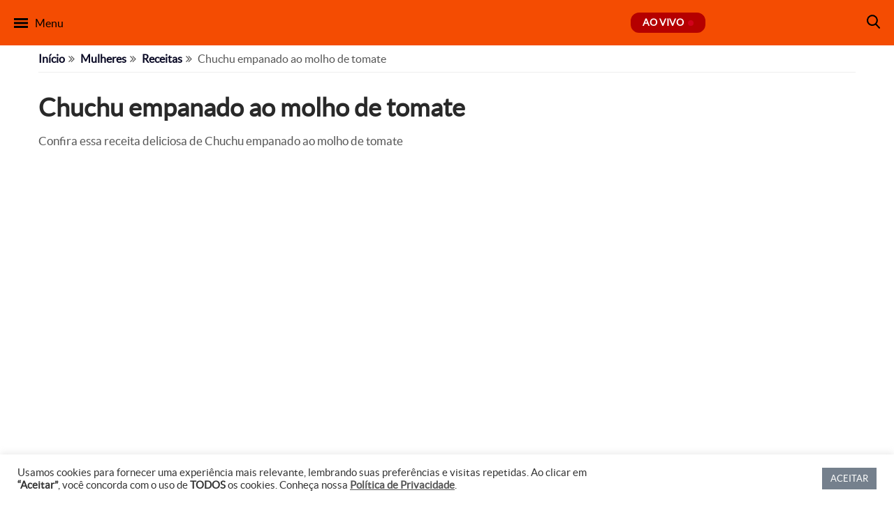

--- FILE ---
content_type: text/html; charset=UTF-8
request_url: https://www.tvgazeta.com.br/receitas/chuchu-empanado-ao-molho-de-tomate/
body_size: 16300
content:
<!DOCTYPE html>
<html lang="pt-BR">

	<head>
				<!-- Google Tag Manager -->
<script type="3650f208694f2c577880d411-text/javascript">(function(w,d,s,l,i){w[l]=w[l]||[];w[l].push({'gtm.start':
  new Date().getTime(),event:'gtm.js'});var f=d.getElementsByTagName(s)[0],
  j=d.createElement(s),dl=l!='dataLayer'?'&l='+l:'';j.async=true;j.src=
  'https://www.googletagmanager.com/gtm.js?id='+i+dl;f.parentNode.insertBefore(j,f);
  })(window,document,'script','dataLayer','GTM-5DVXNB9');</script>
<!-- End Google Tag Manager -->

<!-- Global site tag (gtag.js) - Google Analytics -->
<script async src="https://www.googletagmanager.com/gtag/js?id=UA-33980296-1" type="3650f208694f2c577880d411-text/javascript"></script>
<script type="3650f208694f2c577880d411-text/javascript">
  window.dataLayer = window.dataLayer || [];
  function gtag(){dataLayer.push(arguments);}
  gtag('js', new Date());
  gtag('config', 'UA-33980296-1');
</script>
				<meta charset="utf-8">
		<meta name="viewport" content="width=device-width, initial-scale=1">
		<meta property="og:url" content="https://www.tvgazeta.com.br/receitas/chuchu-empanado-ao-molho-de-tomate/"/>
		<meta property="og:type" content="website"/>
		<meta property="og:title" content="Chuchu empanado ao molho de tomate - TV Gazeta - Você por perto. Tudo certo!"/>
		<meta property="og:description" content="Confira essa receita deliciosa de Chuchu empanado ao molho de tomate"/>
		<meta property="og:image" content="https://static.tvgazeta.com.br/uploads/2015/09/mulheres-receitas-chuchu-empanado-molho-tomate.jpg"/>
		<meta name="twitter:card" content="summary"/>
		<meta name="twitter:site" content="@tvgazetaoficial"/>
		<meta name="twitter:title" content="Chuchu empanado ao molho de tomate - TV Gazeta - Você por perto. Tudo certo!"/>
		<meta name="twitter:description" content="Confira essa receita deliciosa de Chuchu empanado ao molho de tomate"/>
		<meta name="twitter:image" content="https://static.tvgazeta.com.br/uploads/2015/09/mulheres-receitas-chuchu-empanado-molho-tomate.jpg"/>
		<title>Chuchu empanado ao molho de tomate - TV Gazeta - Você por perto. Tudo certo!</title>
		<meta name="keywords" content="TV Gazeta, Receitas, Revista da Cidade, Você Bonita, Mulheres, Gazeta Esportiva, Jornal da Gazeta, Mesa Redonda, Troféu Mesa Redonda, Papo de Campeões, Edição Extra, Gazeta Shopping, Fofoca">
		<meta name="robots" content="index, follow"/>
		<meta name="author" content="TV Gazeta">
		<meta name="publisher" content="TV Gazeta">
        <!-- imagem bg ao vivo -->
<link rel="preload" fetchpriority="high" as="image" href="https://static.tvgazeta.com.br/uploads/2014/09/banner-home-placeholder.webp" type="image/webp">
<!-- google -->
<link rel="preload" as="script" href="https://www.google.com/recaptcha/api.js">
<link rel="preconnect" href="https://www.google.com/" crossorigin>
<link rel="dns-prefetch" href="https://www.google.com/">
<link rel="preconnect" href="https://securepubads.g.doubleclick.net" crossorigin>
<link rel="dns-prefetch" href="https://securepubads.g.doubleclick.net">
<link rel="preconnect" href="https://pagead2.googlesyndication.com" crossorigin>
<link rel="dns-prefetch" href="https://pagead2.googlesyndication.com">
<link rel="preconnect" href="https://tpc.googlesyndication.com" crossorigin>
<link rel="dns-prefetch" href="https://tpc.googlesyndication.com">
<link rel="preconnect" href="https://googleads.g.doubleclick.net" crossorigin>
<link rel="dns-prefetch" href="https://googleads.g.doubleclick.net">
<link rel="preconnect" href="https://fundingchoicesmessages.google.com" crossorigin>
<link rel="dns-prefetch" href="https://fundingchoicesmessages.google.com">
<link rel="preconnect" href="https://www.google-analytics.com" crossorigin>
<link rel="dns-prefetch" href="https://www.google-analytics.com">
<link rel="preconnect" href="https://www.gstatic.com" crossorigin>
<link rel="dns-prefetch" href="https://www.gstatic.com">
<link rel="preconnect" href="https://www.googletagmanager.com" crossorigin>
<link rel="dns-prefetch" href="https://www.googletagmanager.com">
<link rel="preconnect" href="https://www.googleadservices.com" crossorigin>
<link rel="dns-prefetch" href="https://www.googleadservices.com">
<link rel="preconnect" href="https://analytics.google.com" crossorigin>
<link rel="dns-prefetch" href="https://analytics.google.com">
<!-- facebook -->
<link rel="preconnect" href="https://connect.facebook.net" crossorigin>
<link rel="dns-prefetch" href="https://connect.facebook.net">
<!-- microsoft clarity -->
<link rel="preconnect" href="https://www.clarity.ms" crossorigin>
<link rel="dns-prefetch" href="https://www.clarity.ms">
<!-- AMP -->
<link rel="preconnect" href="https://cdn.ampproject.org" crossorigin>
<link rel="dns-prefetch" href="https://cdn.ampproject.org">
<!-- Dailymotion -->
<link rel="preconnect" href="https://statics.dmcdn.net/" crossorigin>
<link rel="dns-prefetch" href="https://statics.dmcdn.net/">
<link rel="preconnect" href="https://api.dmcdn.net/" crossorigin>
<link rel="dns-prefetch" href="https://api.dmcdn.net/">
<!-- rd station -->
<link rel="preconnect" href="https://d335luupugsy2.cloudfront.net" crossorigin>
<link rel="dns-prefetch" href="https://d335luupugsy2.cloudfront.net">
<link rel="preconnect" href="https://popups.rdstation.com.br" crossorigin>
<link rel="dns-prefetch" href="https://popups.rdstation.com.br">
<link rel="preconnect" href="https://pageview-notify.rdstation.com.br/" crossorigin>
<link rel="dns-prefetch" href="https://pageview-notify.rdstation.com.br/">
<!-- denakop -->
<link rel="preconnect" href="https://v3.denakop.com" crossorigin>
<link rel="dns-prefetch" href="https://v3.denakop.com">
<!-- taboola -->
<link rel="preconnect" href="https://cdn.taboola.com" crossorigin>
<link rel="dns-prefetch" href="https://cdn.taboola.com">
<link rel="preconnect" href="https://trc.taboola.com/" crossorigin>
<link rel="dns-prefetch" href="https://trc.taboola.com/">
<link rel="preconnect" href="https://psb.taboola.com/" crossorigin>
<link rel="dns-prefetch" href="https://psb.taboola.com/">
<!-- ADS -->
<link rel="preconnect" href="https://d.tailtarget.com/" crossorigin>
<link rel="dns-prefetch" href="https://d.tailtarget.com/">
<link rel="preconnect" href="https://d.t.tailtarget.com/" crossorigin>
<link rel="dns-prefetch" href="https://d.t.tailtarget.com/">
<link rel="preconnect" href="https://ib.adnxs.com/" crossorigin>
<link rel="dns-prefetch" href="https://ib.adnxs.com/">
<link rel="preconnect" href="https://c2shb.pubgw.yahoo.com" crossorigin>
<link rel="dns-prefetch" href="https://c2shb.pubgw.yahoo.com">
<link rel="preconnect" href="https://onetag-sys.com/" crossorigin>
<link rel="dns-prefetch" href="https://onetag-sys.com/">
<link rel="preconnect" href="https://fastlane.rubiconproject.com/" crossorigin>
<link rel="dns-prefetch" href="https://fastlane.rubiconproject.com/">
<link rel="preconnect" href="https://prg.smartadserver.com/" crossorigin>
<link rel="dns-prefetch" href="https://prg.smartadserver.com/">
<link rel="preconnect" href="https://prebid-us.creativecdn.com/" crossorigin>
<link rel="dns-prefetch" href="https://prebid-us.creativecdn.com/">
<link rel="preconnect" href="https://gum.criteo.com" crossorigin>
<link rel="dns-prefetch" href="https://gum.criteo.com">
				
		
		<link rel="apple-touch-icon" sizes="180x180" href="/wp-content/themes/tvgazeta/views/imagens/favicons/apple-touch-icon.webp">
<link rel="icon" type="image/png" sizes="32x32" href="/wp-content/themes/tvgazeta/views/imagens/favicons/favicon-32x32.webp">
<link rel="icon" type="image/png" sizes="16x16" href="/wp-content/themes/tvgazeta/views/imagens/favicons/favicon-16x16.webp">
<link rel="manifest" href="/wp-content/themes/tvgazeta/views/imagens/favicons/site.webmanifest">
<link rel="mask-icon" href="/wp-content/themes/tvgazeta/views/imagens/favicons/safari-pinned-tab.svg" color="#5bbad5">
<meta name="msapplication-TileColor" content="#da532c">
<meta name="theme-color" content="#ffffff">
		<meta name='robots' content='index, follow, max-image-preview:large, max-snippet:-1, max-video-preview:-1' />

	<!-- This site is optimized with the Yoast SEO Premium plugin v26.7 (Yoast SEO v26.7) - https://yoast.com/wordpress/plugins/seo/ -->
	<meta name="description" content="Confira essa receita deliciosa de Chuchu empanado ao molho de tomate" />
	<link rel="canonical" href="https://www.tvgazeta.com.br/receitas/chuchu-empanado-ao-molho-de-tomate/" />
	<meta property="og:locale" content="pt_BR" />
	<meta property="og:type" content="article" />
	<meta property="og:title" content="Chuchu empanado ao molho de tomate" />
	<meta property="og:description" content="Confira essa receita deliciosa de Chuchu empanado ao molho de tomate" />
	<meta property="og:url" content="https://www.tvgazeta.com.br/receitas/chuchu-empanado-ao-molho-de-tomate/" />
	<meta property="og:site_name" content="TV Gazeta - Você por perto. Tudo certo!" />
	<meta property="article:publisher" content="https://www.facebook.com/tvgazetaoficial/" />
	<meta property="article:modified_time" content="2024-07-30T18:14:50+00:00" />
	<meta property="og:image" content="https://static.tvgazeta.com.br/uploads/2015/09/mulheres-receitas-chuchu-empanado-molho-tomate.jpg" />
	<meta property="og:image:width" content="1212" />
	<meta property="og:image:height" content="720" />
	<meta property="og:image:type" content="image/jpeg" />
	<meta name="twitter:card" content="summary_large_image" />
	<meta name="twitter:site" content="@tvgazetaoficial" />
	<meta name="twitter:label1" content="Est. reading time" />
	<meta name="twitter:data1" content="1 minuto" />
	<script type="application/ld+json" class="yoast-schema-graph">{"@context":"https://schema.org","@graph":[{"@type":"WebPage","@id":"https://www.tvgazeta.com.br/receitas/chuchu-empanado-ao-molho-de-tomate/","url":"https://www.tvgazeta.com.br/receitas/chuchu-empanado-ao-molho-de-tomate/","name":"Chuchu empanado ao molho de tomate &#8212; Receitas TV Gazeta - Você por perto. Tudo certo!","isPartOf":{"@id":"https://www.tvgazeta.com.br/#website"},"primaryImageOfPage":{"@id":"https://www.tvgazeta.com.br/receitas/chuchu-empanado-ao-molho-de-tomate/#primaryimage"},"image":{"@id":"https://www.tvgazeta.com.br/receitas/chuchu-empanado-ao-molho-de-tomate/#primaryimage"},"thumbnailUrl":"https://static.tvgazeta.com.br/uploads/2015/09/mulheres-receitas-chuchu-empanado-molho-tomate.jpg","datePublished":"2015-09-11T20:49:25+00:00","dateModified":"2024-07-30T18:14:50+00:00","description":"Confira essa receita deliciosa de Chuchu empanado ao molho de tomate","breadcrumb":{"@id":"https://www.tvgazeta.com.br/receitas/chuchu-empanado-ao-molho-de-tomate/#breadcrumb"},"inLanguage":"pt-BR","potentialAction":[{"@type":"ReadAction","target":["https://www.tvgazeta.com.br/receitas/chuchu-empanado-ao-molho-de-tomate/"]}]},{"@type":"ImageObject","inLanguage":"pt-BR","@id":"https://www.tvgazeta.com.br/receitas/chuchu-empanado-ao-molho-de-tomate/#primaryimage","url":"https://static.tvgazeta.com.br/uploads/2015/09/mulheres-receitas-chuchu-empanado-molho-tomate.jpg","contentUrl":"https://static.tvgazeta.com.br/uploads/2015/09/mulheres-receitas-chuchu-empanado-molho-tomate.jpg","width":1212,"height":720},{"@type":"BreadcrumbList","@id":"https://www.tvgazeta.com.br/receitas/chuchu-empanado-ao-molho-de-tomate/#breadcrumb","itemListElement":[{"@type":"ListItem","position":1,"name":"Início","item":"https://www.tvgazeta.com.br/"},{"@type":"ListItem","position":2,"name":"Receitas","item":"https://www.tvgazeta.com.br/receitas/"},{"@type":"ListItem","position":3,"name":"Chuchu empanado ao molho de tomate"}]},{"@type":"WebSite","@id":"https://www.tvgazeta.com.br/#website","url":"https://www.tvgazeta.com.br/","name":"TV Gazeta - Você por perto. Tudo certo!","description":"","publisher":{"@id":"https://www.tvgazeta.com.br/#organization"},"potentialAction":[{"@type":"SearchAction","target":{"@type":"EntryPoint","urlTemplate":"https://www.tvgazeta.com.br/?s={search_term_string}"},"query-input":{"@type":"PropertyValueSpecification","valueRequired":true,"valueName":"search_term_string"}}],"inLanguage":"pt-BR"},{"@type":"Organization","@id":"https://www.tvgazeta.com.br/#organization","name":"TV Gazeta","url":"https://www.tvgazeta.com.br/","logo":{"@type":"ImageObject","inLanguage":"pt-BR","@id":"https://www.tvgazeta.com.br/#/schema/logo/image/","url":"https://static.tvgazeta.com.br/uploads/2023/12/tv-gazeta-logo-g.png.webp","contentUrl":"https://static.tvgazeta.com.br/uploads/2023/12/tv-gazeta-logo-g.png.webp","width":696,"height":696,"caption":"TV Gazeta"},"image":{"@id":"https://www.tvgazeta.com.br/#/schema/logo/image/"},"sameAs":["https://www.facebook.com/tvgazetaoficial/","https://x.com/tvgazetaoficial","https://www.instagram.com/tvgazetaoficial/"]}]}</script>
	<!-- / Yoast SEO Premium plugin. -->


<link rel='dns-prefetch' href='//api.dmcdn.net' />
<link rel='dns-prefetch' href='//www.google.com' />
<link rel="alternate" title="oEmbed (JSON)" type="application/json+oembed" href="https://www.tvgazeta.com.br/wp-json/oembed/1.0/embed?url=https%3A%2F%2Fwww.tvgazeta.com.br%2Freceitas%2Fchuchu-empanado-ao-molho-de-tomate%2F" />
<link rel="alternate" title="oEmbed (XML)" type="text/xml+oembed" href="https://www.tvgazeta.com.br/wp-json/oembed/1.0/embed?url=https%3A%2F%2Fwww.tvgazeta.com.br%2Freceitas%2Fchuchu-empanado-ao-molho-de-tomate%2F&#038;format=xml" />
<style id='wp-img-auto-sizes-contain-inline-css' type='text/css'>
img:is([sizes=auto i],[sizes^="auto," i]){contain-intrinsic-size:3000px 1500px}
/*# sourceURL=wp-img-auto-sizes-contain-inline-css */
</style>
<link rel='stylesheet' id='font-awesome.min.css-css' href='https://www.tvgazeta.com.br/wp-content/themes/tvgazeta/node_modules/font-awesome/css/font-awesome.min.css?ver=6.9' type='text/css' media='all' />
<link rel='stylesheet' id='receita.min.css-css' href='https://www.tvgazeta.com.br/wp-content/themes/tvgazeta/views/css/dist/receita.min.css?ver=1.3.10' type='text/css' media='all' />
<link rel='stylesheet' id='print-receita.min.css-css' href='https://www.tvgazeta.com.br/wp-content/themes/tvgazeta/views/css/dist/print-receita.min.css?ver=1.3.10' type='text/css' media='print' />
<style id='wp-emoji-styles-inline-css' type='text/css'>

	img.wp-smiley, img.emoji {
		display: inline !important;
		border: none !important;
		box-shadow: none !important;
		height: 1em !important;
		width: 1em !important;
		margin: 0 0.07em !important;
		vertical-align: -0.1em !important;
		background: none !important;
		padding: 0 !important;
	}
/*# sourceURL=wp-emoji-styles-inline-css */
</style>
<style id='classic-theme-styles-inline-css' type='text/css'>
/*! This file is auto-generated */
.wp-block-button__link{color:#fff;background-color:#32373c;border-radius:9999px;box-shadow:none;text-decoration:none;padding:calc(.667em + 2px) calc(1.333em + 2px);font-size:1.125em}.wp-block-file__button{background:#32373c;color:#fff;text-decoration:none}
/*# sourceURL=/wp-includes/css/classic-themes.min.css */
</style>
<link rel='stylesheet' id='contact-form-7-css' href='https://www.tvgazeta.com.br/wp-content/plugins/contact-form-7/includes/css/styles.css?ver=6.1.4' type='text/css' media='all' />
<link rel='stylesheet' id='cookie-law-info-css' href='https://www.tvgazeta.com.br/wp-content/plugins/cookie-law-info/legacy/public/css/cookie-law-info-public.css?ver=3.3.9.1' type='text/css' media='all' />
<link rel='stylesheet' id='cookie-law-info-gdpr-css' href='https://www.tvgazeta.com.br/wp-content/plugins/cookie-law-info/legacy/public/css/cookie-law-info-gdpr.css?ver=3.3.9.1' type='text/css' media='all' />
<link rel='stylesheet' id='wp-postratings-fcl-css' href='https://www.tvgazeta.com.br/wp-content/plugins/wp-postratings-fcl/css/postratings-css.css?ver=1.91.1' type='text/css' media='all' />
<script type="3650f208694f2c577880d411-text/javascript" src="https://www.tvgazeta.com.br/wp-content/themes/tvgazeta/views/javascript/dist/artigos_taboola.min.js?ver=6.9" id="artigos-taboola-js"></script>
<script type="3650f208694f2c577880d411-text/javascript" src="https://www.tvgazeta.com.br/wp-includes/js/jquery/jquery.min.js?ver=3.7.1" id="jquery-core-js"></script>
<script type="3650f208694f2c577880d411-text/javascript" src="https://www.tvgazeta.com.br/wp-includes/js/jquery/jquery-migrate.min.js?ver=3.4.1" id="jquery-migrate-js"></script>
<script type="3650f208694f2c577880d411-text/javascript" id="cookie-law-info-js-extra">
/* <![CDATA[ */
var Cli_Data = {"nn_cookie_ids":[],"cookielist":[],"non_necessary_cookies":[],"ccpaEnabled":"","ccpaRegionBased":"","ccpaBarEnabled":"","strictlyEnabled":["necessary","obligatoire"],"ccpaType":"gdpr","js_blocking":"","custom_integration":"","triggerDomRefresh":"","secure_cookies":""};
var cli_cookiebar_settings = {"animate_speed_hide":"500","animate_speed_show":"500","background":"#FFF","border":"#b1a6a6c2","border_on":"","button_1_button_colour":"#10243a","button_1_button_hover":"#0d1d2e","button_1_link_colour":"#fff","button_1_as_button":"1","button_1_new_win":"","button_2_button_colour":"#333","button_2_button_hover":"#292929","button_2_link_colour":"#444","button_2_as_button":"","button_2_hidebar":"","button_3_button_colour":"#3566bb","button_3_button_hover":"#2a5296","button_3_link_colour":"#fff","button_3_as_button":"1","button_3_new_win":"","button_4_button_colour":"#000","button_4_button_hover":"#000000","button_4_link_colour":"#333333","button_4_as_button":"","button_7_button_colour":"#61a229","button_7_button_hover":"#4e8221","button_7_link_colour":"#fff","button_7_as_button":"1","button_7_new_win":"","font_family":"inherit","header_fix":"","notify_animate_hide":"1","notify_animate_show":"","notify_div_id":"#cookie-law-info-bar","notify_position_horizontal":"right","notify_position_vertical":"bottom","scroll_close":"","scroll_close_reload":"","accept_close_reload":"","reject_close_reload":"","showagain_tab":"","showagain_background":"#fff","showagain_border":"#000","showagain_div_id":"#cookie-law-info-again","showagain_x_position":"100px","text":"#333333","show_once_yn":"","show_once":"10000","logging_on":"","as_popup":"","popup_overlay":"1","bar_heading_text":"","cookie_bar_as":"banner","popup_showagain_position":"bottom-right","widget_position":"left"};
var log_object = {"ajax_url":"https://www.tvgazeta.com.br/wp-admin/admin-ajax.php"};
//# sourceURL=cookie-law-info-js-extra
/* ]]> */
</script>
<script type="3650f208694f2c577880d411-text/javascript" src="https://www.tvgazeta.com.br/wp-content/plugins/cookie-law-info/legacy/public/js/cookie-law-info-public.js?ver=3.3.9.1" id="cookie-law-info-js"></script>
<link rel="https://api.w.org/" href="https://www.tvgazeta.com.br/wp-json/" /><link rel="EditURI" type="application/rsd+xml" title="RSD" href="https://www.tvgazeta.com.br/xmlrpc.php?rsd" />
<meta name="generator" content="WordPress 6.9" />
<link rel='shortlink' href='https://www.tvgazeta.com.br/?p=106788' />
<link rel="icon" href="https://static.tvgazeta.com.br/uploads/2023/05/favicon-96x96.webp" sizes="32x32" />
<link rel="icon" href="https://static.tvgazeta.com.br/uploads/2023/05/favicon.webp" sizes="192x192" />
<link rel="apple-touch-icon" href="https://static.tvgazeta.com.br/uploads/2023/05/favicon.webp" />
<meta name="msapplication-TileImage" content="https://static.tvgazeta.com.br/uploads/2023/05/favicon.webp" />


            <style>
    .itens-container li[data-programa="jornal-da-gazeta"] figure:hover > .zoom-img {
        background: #001933 !important;
    }

    #informacoes-container[data-programa="jornal-da-gazeta"] #informacoes .programa a:hover {
        color: #001933;
        text-decoration: underline;
        text-underline-offset: .3em;
    }
    </style>
    <style>
    .itens-container li[data-programa="mulheres"] figure:hover > .zoom-img {
        background: #ff128b !important;
    }

    #informacoes-container[data-programa="mulheres"] #informacoes .programa a:hover {
        color: #ff128b;
        text-decoration: underline;
        text-underline-offset: .3em;
    }
    </style>
    <style>
    .itens-container li[data-programa="voce-bonita"] figure:hover > .zoom-img {
        background: #7c14b0 !important;
    }

    #informacoes-container[data-programa="voce-bonita"] #informacoes .programa a:hover {
        color: #7c14b0;
        text-decoration: underline;
        text-underline-offset: .3em;
    }
    </style>
    <style>
    .itens-container li[data-programa="gazeta-esportiva"] figure:hover > .zoom-img {
        background: #02676c !important;
    }

    #informacoes-container[data-programa="gazeta-esportiva"] #informacoes .programa a:hover {
        color: #02676c;
        text-decoration: underline;
        text-underline-offset: .3em;
    }
    </style>
    <style>
    .itens-container li[data-programa="mesa-redonda"] figure:hover > .zoom-img {
        background: #216941 !important;
    }

    #informacoes-container[data-programa="mesa-redonda"] #informacoes .programa a:hover {
        color: #216941;
        text-decoration: underline;
        text-underline-offset: .3em;
    }
    </style>
    <style>
    .itens-container li[data-programa="edicao-extra"] figure:hover > .zoom-img {
        background: #000000 !important;
    }

    #informacoes-container[data-programa="edicao-extra"] #informacoes .programa a:hover {
        color: #000000;
        text-decoration: underline;
        text-underline-offset: .3em;
    }
    </style>
    <style>
    .itens-container li[data-programa="gazeta-imoveis"] figure:hover > .zoom-img {
        background: #db154d !important;
    }

    #informacoes-container[data-programa="gazeta-imoveis"] #informacoes .programa a:hover {
        color: #db154d;
        text-decoration: underline;
        text-underline-offset: .3em;
    }
    </style>
    <style>
    .itens-container li[data-programa="gazeta-shopping"] figure:hover > .zoom-img {
        background: #db154d !important;
    }

    #informacoes-container[data-programa="gazeta-shopping"] #informacoes .programa a:hover {
        color: #db154d;
        text-decoration: underline;
        text-underline-offset: .3em;
    }
    </style>
    <style>
    .itens-container li[data-programa="gazeta-motors"] figure:hover > .zoom-img {
        background: #db154d !important;
    }

    #informacoes-container[data-programa="gazeta-motors"] #informacoes .programa a:hover {
        color: #db154d;
        text-decoration: underline;
        text-underline-offset: .3em;
    }
    </style>
    <style>
    /* TV Gazeta */
    .itens-container li[data-programa="tv-gazeta"] figure:hover>.zoom-img {
        background: #da6f10 !important;
    }
    </style>

		<!-- Taboola Head -->
<script type="3650f208694f2c577880d411-text/javascript">
    window._taboola = window._taboola || [];
    _taboola.push({ article: 'auto' });
    !function (e, f, u, i) {
        if (!document.getElementById(i)) {
            e.async = 1;
            e.src = u;
            e.id = i;
            f.parentNode.insertBefore(e, f);
        }
    }(document.createElement('script'),
        document.getElementsByTagName('script')[0],
        '//cdn.taboola.com/libtrc/fcl-network/loader.js',
        'tb_loader_script');
    if (window.performance && typeof window.performance.mark == 'function') { window.performance.mark('tbl_ic'); } 
</script>
<!-- End Taboola Head -->
		<meta name="amp-consent-blocking" content="amp-ad">
<script async custom-element="amp-consent" src="https://cdn.ampproject.org/v0/amp-consent-0.1.js" type="3650f208694f2c577880d411-text/javascript"></script>
<script async custom-element="amp-iframe" src="https://cdn.ampproject.org/v0/amp-iframe-0.1.js" type="3650f208694f2c577880d411-text/javascript"></script>
<script async custom-element="amp-ad" src="https://cdn.ampproject.org/v0/amp-ad-0.1.js" type="3650f208694f2c577880d411-text/javascript"></script>		<script type="3650f208694f2c577880d411-text/javascript">
			window.googletag = window.googletag || {cmd: []};
			googletag.cmd.push(function() {
				googletag.defineSlot('/2695942/TV//info///post', [[320, 50], [320, 100], [970, 90], [728, 90]], 'div-gpt-ad-1718227669821-0').addService(googletag.pubads());
				googletag.pubads().enableSingleRequest();
				googletag.enableServices();
				googletag.display('div-gpt-ad-1718227669821-0');
			});
		</script>
	<style id='global-styles-inline-css' type='text/css'>
:root{--wp--preset--aspect-ratio--square: 1;--wp--preset--aspect-ratio--4-3: 4/3;--wp--preset--aspect-ratio--3-4: 3/4;--wp--preset--aspect-ratio--3-2: 3/2;--wp--preset--aspect-ratio--2-3: 2/3;--wp--preset--aspect-ratio--16-9: 16/9;--wp--preset--aspect-ratio--9-16: 9/16;--wp--preset--color--black: #000000;--wp--preset--color--cyan-bluish-gray: #abb8c3;--wp--preset--color--white: #ffffff;--wp--preset--color--pale-pink: #f78da7;--wp--preset--color--vivid-red: #cf2e2e;--wp--preset--color--luminous-vivid-orange: #ff6900;--wp--preset--color--luminous-vivid-amber: #fcb900;--wp--preset--color--light-green-cyan: #7bdcb5;--wp--preset--color--vivid-green-cyan: #00d084;--wp--preset--color--pale-cyan-blue: #8ed1fc;--wp--preset--color--vivid-cyan-blue: #0693e3;--wp--preset--color--vivid-purple: #9b51e0;--wp--preset--gradient--vivid-cyan-blue-to-vivid-purple: linear-gradient(135deg,rgb(6,147,227) 0%,rgb(155,81,224) 100%);--wp--preset--gradient--light-green-cyan-to-vivid-green-cyan: linear-gradient(135deg,rgb(122,220,180) 0%,rgb(0,208,130) 100%);--wp--preset--gradient--luminous-vivid-amber-to-luminous-vivid-orange: linear-gradient(135deg,rgb(252,185,0) 0%,rgb(255,105,0) 100%);--wp--preset--gradient--luminous-vivid-orange-to-vivid-red: linear-gradient(135deg,rgb(255,105,0) 0%,rgb(207,46,46) 100%);--wp--preset--gradient--very-light-gray-to-cyan-bluish-gray: linear-gradient(135deg,rgb(238,238,238) 0%,rgb(169,184,195) 100%);--wp--preset--gradient--cool-to-warm-spectrum: linear-gradient(135deg,rgb(74,234,220) 0%,rgb(151,120,209) 20%,rgb(207,42,186) 40%,rgb(238,44,130) 60%,rgb(251,105,98) 80%,rgb(254,248,76) 100%);--wp--preset--gradient--blush-light-purple: linear-gradient(135deg,rgb(255,206,236) 0%,rgb(152,150,240) 100%);--wp--preset--gradient--blush-bordeaux: linear-gradient(135deg,rgb(254,205,165) 0%,rgb(254,45,45) 50%,rgb(107,0,62) 100%);--wp--preset--gradient--luminous-dusk: linear-gradient(135deg,rgb(255,203,112) 0%,rgb(199,81,192) 50%,rgb(65,88,208) 100%);--wp--preset--gradient--pale-ocean: linear-gradient(135deg,rgb(255,245,203) 0%,rgb(182,227,212) 50%,rgb(51,167,181) 100%);--wp--preset--gradient--electric-grass: linear-gradient(135deg,rgb(202,248,128) 0%,rgb(113,206,126) 100%);--wp--preset--gradient--midnight: linear-gradient(135deg,rgb(2,3,129) 0%,rgb(40,116,252) 100%);--wp--preset--font-size--small: 13px;--wp--preset--font-size--medium: 20px;--wp--preset--font-size--large: 36px;--wp--preset--font-size--x-large: 42px;--wp--preset--spacing--20: 0.44rem;--wp--preset--spacing--30: 0.67rem;--wp--preset--spacing--40: 1rem;--wp--preset--spacing--50: 1.5rem;--wp--preset--spacing--60: 2.25rem;--wp--preset--spacing--70: 3.38rem;--wp--preset--spacing--80: 5.06rem;--wp--preset--shadow--natural: 6px 6px 9px rgba(0, 0, 0, 0.2);--wp--preset--shadow--deep: 12px 12px 50px rgba(0, 0, 0, 0.4);--wp--preset--shadow--sharp: 6px 6px 0px rgba(0, 0, 0, 0.2);--wp--preset--shadow--outlined: 6px 6px 0px -3px rgb(255, 255, 255), 6px 6px rgb(0, 0, 0);--wp--preset--shadow--crisp: 6px 6px 0px rgb(0, 0, 0);}:where(.is-layout-flex){gap: 0.5em;}:where(.is-layout-grid){gap: 0.5em;}body .is-layout-flex{display: flex;}.is-layout-flex{flex-wrap: wrap;align-items: center;}.is-layout-flex > :is(*, div){margin: 0;}body .is-layout-grid{display: grid;}.is-layout-grid > :is(*, div){margin: 0;}:where(.wp-block-columns.is-layout-flex){gap: 2em;}:where(.wp-block-columns.is-layout-grid){gap: 2em;}:where(.wp-block-post-template.is-layout-flex){gap: 1.25em;}:where(.wp-block-post-template.is-layout-grid){gap: 1.25em;}.has-black-color{color: var(--wp--preset--color--black) !important;}.has-cyan-bluish-gray-color{color: var(--wp--preset--color--cyan-bluish-gray) !important;}.has-white-color{color: var(--wp--preset--color--white) !important;}.has-pale-pink-color{color: var(--wp--preset--color--pale-pink) !important;}.has-vivid-red-color{color: var(--wp--preset--color--vivid-red) !important;}.has-luminous-vivid-orange-color{color: var(--wp--preset--color--luminous-vivid-orange) !important;}.has-luminous-vivid-amber-color{color: var(--wp--preset--color--luminous-vivid-amber) !important;}.has-light-green-cyan-color{color: var(--wp--preset--color--light-green-cyan) !important;}.has-vivid-green-cyan-color{color: var(--wp--preset--color--vivid-green-cyan) !important;}.has-pale-cyan-blue-color{color: var(--wp--preset--color--pale-cyan-blue) !important;}.has-vivid-cyan-blue-color{color: var(--wp--preset--color--vivid-cyan-blue) !important;}.has-vivid-purple-color{color: var(--wp--preset--color--vivid-purple) !important;}.has-black-background-color{background-color: var(--wp--preset--color--black) !important;}.has-cyan-bluish-gray-background-color{background-color: var(--wp--preset--color--cyan-bluish-gray) !important;}.has-white-background-color{background-color: var(--wp--preset--color--white) !important;}.has-pale-pink-background-color{background-color: var(--wp--preset--color--pale-pink) !important;}.has-vivid-red-background-color{background-color: var(--wp--preset--color--vivid-red) !important;}.has-luminous-vivid-orange-background-color{background-color: var(--wp--preset--color--luminous-vivid-orange) !important;}.has-luminous-vivid-amber-background-color{background-color: var(--wp--preset--color--luminous-vivid-amber) !important;}.has-light-green-cyan-background-color{background-color: var(--wp--preset--color--light-green-cyan) !important;}.has-vivid-green-cyan-background-color{background-color: var(--wp--preset--color--vivid-green-cyan) !important;}.has-pale-cyan-blue-background-color{background-color: var(--wp--preset--color--pale-cyan-blue) !important;}.has-vivid-cyan-blue-background-color{background-color: var(--wp--preset--color--vivid-cyan-blue) !important;}.has-vivid-purple-background-color{background-color: var(--wp--preset--color--vivid-purple) !important;}.has-black-border-color{border-color: var(--wp--preset--color--black) !important;}.has-cyan-bluish-gray-border-color{border-color: var(--wp--preset--color--cyan-bluish-gray) !important;}.has-white-border-color{border-color: var(--wp--preset--color--white) !important;}.has-pale-pink-border-color{border-color: var(--wp--preset--color--pale-pink) !important;}.has-vivid-red-border-color{border-color: var(--wp--preset--color--vivid-red) !important;}.has-luminous-vivid-orange-border-color{border-color: var(--wp--preset--color--luminous-vivid-orange) !important;}.has-luminous-vivid-amber-border-color{border-color: var(--wp--preset--color--luminous-vivid-amber) !important;}.has-light-green-cyan-border-color{border-color: var(--wp--preset--color--light-green-cyan) !important;}.has-vivid-green-cyan-border-color{border-color: var(--wp--preset--color--vivid-green-cyan) !important;}.has-pale-cyan-blue-border-color{border-color: var(--wp--preset--color--pale-cyan-blue) !important;}.has-vivid-cyan-blue-border-color{border-color: var(--wp--preset--color--vivid-cyan-blue) !important;}.has-vivid-purple-border-color{border-color: var(--wp--preset--color--vivid-purple) !important;}.has-vivid-cyan-blue-to-vivid-purple-gradient-background{background: var(--wp--preset--gradient--vivid-cyan-blue-to-vivid-purple) !important;}.has-light-green-cyan-to-vivid-green-cyan-gradient-background{background: var(--wp--preset--gradient--light-green-cyan-to-vivid-green-cyan) !important;}.has-luminous-vivid-amber-to-luminous-vivid-orange-gradient-background{background: var(--wp--preset--gradient--luminous-vivid-amber-to-luminous-vivid-orange) !important;}.has-luminous-vivid-orange-to-vivid-red-gradient-background{background: var(--wp--preset--gradient--luminous-vivid-orange-to-vivid-red) !important;}.has-very-light-gray-to-cyan-bluish-gray-gradient-background{background: var(--wp--preset--gradient--very-light-gray-to-cyan-bluish-gray) !important;}.has-cool-to-warm-spectrum-gradient-background{background: var(--wp--preset--gradient--cool-to-warm-spectrum) !important;}.has-blush-light-purple-gradient-background{background: var(--wp--preset--gradient--blush-light-purple) !important;}.has-blush-bordeaux-gradient-background{background: var(--wp--preset--gradient--blush-bordeaux) !important;}.has-luminous-dusk-gradient-background{background: var(--wp--preset--gradient--luminous-dusk) !important;}.has-pale-ocean-gradient-background{background: var(--wp--preset--gradient--pale-ocean) !important;}.has-electric-grass-gradient-background{background: var(--wp--preset--gradient--electric-grass) !important;}.has-midnight-gradient-background{background: var(--wp--preset--gradient--midnight) !important;}.has-small-font-size{font-size: var(--wp--preset--font-size--small) !important;}.has-medium-font-size{font-size: var(--wp--preset--font-size--medium) !important;}.has-large-font-size{font-size: var(--wp--preset--font-size--large) !important;}.has-x-large-font-size{font-size: var(--wp--preset--font-size--x-large) !important;}
/*# sourceURL=global-styles-inline-css */
</style>
</head>

	<body>
				<!-- Google Tag Manager (noscript) -->
<noscript><iframe src="https://www.googletagmanager.com/ns.html?id=GTM-5DVXNB9"
  height="0" width="0" style="display:none;visibility:hidden"></iframe></noscript>
  <!-- End Google Tag Manager (noscript) -->				<amp-consent id="googlefc" layout="nodisplay" type="googlefc">
    <script type="application/json">{"clientConfig":{"publisherIdentifier":"pub-8884431431844272"}}</script>
</amp-consent>		<header>
			<a href="#" class="menu-abrir" rel="author" title="Abrir Menu">
				<img src="/wp-content/themes/tvgazeta/views/imagens/header/menu.svg" width="20" height="14" alt="ícone sinalizando menu" title="Abrir Menu"/>
				<span>Menu</span>
			</a>
			<div id="logo">
                <a href="/" rel="author" title="Ir para página inicial - TV Gazeta">
  <img width="42" height="45" data-src="/wp-content/themes/tvgazeta/views/imagens/header/logo.svg" class="lazyload logo-tvgazeta" loading="lazy" alt="Logo TV Gazeta" title="Ir para página inicial - TV Gazeta" />
</a>
			</div>

			<a id="alerta-ao-vivo" href="/aovivo/" rel="author" title="Ir para página Ao Vivo">
				Ao Vivo &nbsp;
				<img width="8" height="8" src="/wp-content/themes/tvgazeta/views/imagens/header/ao-vivo-alerta.gif" alt="ponto vermelho piscando, sinalizando programa ao vivo" title="Ir para página Ao Vivo"/>
			</a>

			<div id="busca">
				<a href="#" class="botao-buscar" data-action="abrir-busca" rel="author" title="Pesquisar">
					<img src="/wp-content/themes/tvgazeta/views/imagens/header/lupa.svg" width="19" height="20" alt="ícone de lupa" title="Pesquisar"/>
				</a>
				<form method="GET" id="searchform" action="https://www.tvgazeta.com.br">
    <input type="text" name="s" placeholder="Buscar na TV Gazeta..." aria-label="Buscar na TV Gazeta..." />
    <a href="#" class="fechar-busca" rel="author" title="Fechar busca">
        <img src="/wp-content/themes/tvgazeta/views/imagens/header/fechar.svg" alt="ícone fechar busca" title="Fechar busca" />
    </a>
</form>
			</div>
		</header>

		<div style="display: none;" itemscope itemtype="https://schema.org/Organization">
			<span itemprop="name">TV Gazeta</span>
			<img itemprop="logo" src="/wp-content/themes/tvgazeta/views/imagens/header/logo-g-tv-gazeta.webp" class="lazyload" loading="lazy" alt="ícone da TV Gazeta" title="TV Gazeta"/>
			<img itemprop="image" src="/wp-content/themes/tvgazeta/views/imagens/header/logo-tv-gazeta.webp" class="lazyload" loading="lazy" alt="ícone da TV Gazeta" title="TV Gazeta"/>
			<a itemprop="url" href="https://www.tvgazeta.com.br/" title="TV Gazeta">https://www.tvgazeta.com.br/</a>
			<span itemprop="telephone">+551131705643</span>
			<span itemprop="description">TV Gazeta - Programação ao vivo, receitas, notícias, entretenimento, esportes, jornalismo, ofertas, novidades e muito mais no nosso site. Vem pra #NossaGazeta!</span>
			<div itemprop="address" itemscope itemtype="https://schema.org/PostalAddress">
				<span itemprop="streetAddress">Av. Paulista, 900 - Bela Vista</span>
				<span itemprop="postalCode">01310-940</span>
				<span itemprop="addressLocality">São Paulo</span>
                <span itemprop="addressRegion">SP</span>
                <span itemprop="addressCountry">BR</span>
			</div>
		</div>

		<div style="display: none;" itemscope itemtype="https://schema.org/WebSite">
			<link itemprop="url" href="https://www.tvgazeta.com.br/">
			<img itemprop="image" src="/wp-content/themes/tvgazeta/views/imagens/header/logo-tv-gazeta.webp" class="lazyload" loading="lazy" alt="ícone da TV Gazeta" title="TV Gazeta"/>
			<span itemprop="description">TV Gazeta - Programação ao vivo, receitas, notícias, entretenimento, esportes, jornalismo, ofertas, novidades e muito mais no nosso site. Vem pra #NossaGazeta!</span>
			<span itemprop="keywords">TV Gazeta, Receitas, Revista da Cidade, Você Bonita, Mulheres, Gazeta Esportiva, Jornal da Gazeta, Mesa Redonda, Troféu Mesa Redonda, Papo de Campeões, Edição Extra, Gazeta Shopping, Fofoca</span>
			<form itemprop="potentialAction" itemscope itemtype="https://schema.org/SearchAction">
				<meta itemprop="target" content="https://www.tvgazeta.com.br/busca/?criterio={criterio}"/>
				<input itemprop="query-input" type="text" name="criterio" aria-label="Pesquisar"/>
				<input type="submit" role="button" aria-label="Pesquisar"/>
			</form>
		</div>

		<div id="menu-layer"></div>

<nav id="menu">
  <a href="#" class="menu-fechar" rel="author" title="Fechar Menu">
    <span>Fechar menu</span>
    <img data-src="/wp-content/themes/tvgazeta/views/imagens/menu/icon-fechar-menu.svg" width="18" height="24" class="lazyload" loading="lazy" alt="ícone X para fechar o menu" title="Fechar Menu">
  </a>

  <section class="account" style="display: none;">
    <a href="/minha-conta/" class="login" rel="author" title="Acesse sua conta ou cadastre-se grátis">
      <img data-src="/wp-content/themes/tvgazeta/views/imagens/menu/icon-account.svg" width="36" height="36" class="lazyload" loading="lazy" alt="ícone de usuário" title="Acesse sua conta ou cadastre-se grátis">
      
              <p>Acesse sua conta <br/><span>ou cadastre-se grátis</span></p>
          </a>
  </section>

  <section class="programacao">
    <div class="ao-vivo">
      <a href="/aovivo/" rel="author" title="Assista o programa Igreja Universal ao vivo!" >
        <span><b>AO VIVO</b></span>
        <p>20:00 - Igreja Universal</p>
      </a>
    </div>
    <div class="a-seguir">
      <a href="" rel="author" title="Assista página do programa Igreja Universal" >
        <span>A SEGUIR</span>
        <p>02:00 - Gazeta Shopping</p>
      </a>
    </div>
  </section>

  <a href="/grade/" class="menu-programacao" rel="author" title="Confira a programação completa da TV Gazeta">
    <span>Acessar programação completa</span>
  </a>

  <section class="receitas-dos-programas">
    <a href="/receitas/" rel="author" title="Acessar as receitas dos programas" ></a>
    <div class="layer"></div>
    <div>
      <p><b>ENCONTRE A RECEITA</b><br>DO SEU PROGRAMA FAVORITO <br><span class="btn">acessar receitas</span></p>
    </div>
  </section>

  <section class="videos">
    <a href="/videos/" rel="author" title="Acessar os vídeos dos programas" ></a>
    <div class="layer"></div>
    <div>
      <p><b>ENCONTRE O VÍDEO</b><br>DO SEU PROGRAMA FAVORITO <br><span class="btn">acessar vídeos</span></p>
    </div>
  </section>

  <section class="programas">
          <h2> Entretenimento </h2>
<ul>
      <li>
      <a href="https://www.tvgazeta.com.br/programas/mulheres/" rel="author" title="Acessar programa Mulheres" >
        Mulheres
      </a>
    </li>
      <li>
      <a href="https://www.tvgazeta.com.br/programas/voce-bonita/" rel="author" title="Acessar programa Você Bonita" >
        Você Bonita
      </a>
    </li>
  </ul>    
          <h2> Esportes </h2>
<ul>
      <li>
      <a href="https://www.gazetaesportiva.com/" rel="author" title="Acessar programa Gazeta Esportiva" target="_blank">
        Gazeta Esportiva
      </a>
    </li>
      <li>
      <a href="https://www.tvgazeta.com.br/programas/mesa-redonda/" rel="author" title="Acessar programa Mesa Redonda" >
        Mesa Redonda
      </a>
    </li>
  </ul>    
          <h2> Jornalismo </h2>
<ul>
      <li>
      <a href="https://www.tvgazeta.com.br/programas/jornal-da-gazeta/" rel="author" title="Acessar programa Jornal da Gazeta" >
        Jornal da Gazeta
      </a>
    </li>
      <li>
      <a href="https://www.tvgazeta.com.br/programas/edicao-extra/" rel="author" title="Acessar programa Edição Extra" >
        Edição Extra
      </a>
    </li>
  </ul>    
          <h2> Ofertas </h2>
<ul>
      <li>
      <a href="https://gazetashopping.tv.br/imoveis/" rel="author" title="Acessar programa Gazeta Imóveis" target="_blank">
        Gazeta Imóveis
      </a>
    </li>
      <li>
      <a href="https://gazetashopping.tv.br/shopping/" rel="author" title="Acessar programa Gazeta Shopping" target="_blank">
        Gazeta Shopping
      </a>
    </li>
      <li>
      <a href="https://gazetashopping.tv.br/motors/" rel="author" title="Acessar programa Gazeta Motors" target="_blank">
        Gazeta Motors
      </a>
    </li>
  </ul>    
    <h2>Mais conteúdos</h2>
    <ul>
      <li><a href="/noticias/" rel="author" title="Acessar página Noticias">Notícias</a></li>
      <li><a href="/stories/" rel="author" title="Acessar página Stories">Stories</a></li>
      <li><a href="/quadros/" rel="author" title="Acessar página Quadros">Quadros</a></li>
    </ul>

    <h2>Parceiros</h2>
    <ul>
      <li><a href="https://eventos.fcl.com.br/" target="_blank" rel="noopener" title="Acessar site de Eventos da Fundação Cásper Líbero">Eventos Cásper Líbero</a></li>
      <li><a href="https://casperlibero.edu.br/" target="_blank" rel="noopener" title="Acessar site da Faculdade Cásper Líbero">Faculdade Cásper Líbero</a></li>
      <li><a href="https://www.gazetaesportiva.com/" target="_blank" rel="noopener" title="Acessar site do portal Gazeta Esportiva">Gazeta Esportiva</a></li>
      <li><a href="https://www.radiogazetaonline.com.br/" target="_blank" rel="noopener" title="Acessar site da rádio Gazeta AM">Gazeta AM</a></li>
      <li><a href="https://gazetafm.com.br/" target="_blank" rel="noopener" title="Acessar site da rádio Gazeta FM">Gazeta FM</a></li>
      <li><a href="http://gazetapress.com/" target="_blank" rel="noopener" title="Acessar site da Gazeta Press">Gazeta Press</a></li>
      <li><a href="https://www.gazetaesportiva.com/sao-silvestre/" target="_blank" rel="noopener" title="Acessar site da São Silvestre">São Silvestre</a></li>
    </ul>

    <h2>Institucional</h2>
    <ul>
      <li><a href="/sobre/" rel="author" title="Acessar página sobre da TV Gazeta">Sobre nós</a></li>
      <li><a href="/redes-sociais/" rel="author" title="Acessar página redes sociais">Redes sociais</a></li>
      <li><a href="/fale-conosco/" rel="author" title="Acessar página fale conosco">Fale conosco</a></li>
      <li><a href="https://fcl.com.br/trabalhe-conosco/" target="_blank" rel="noopener" title="Acessar página trabalhe conosco da Fundação Cásper Líbero">Trabalhe conosco</a></li>
      <li><a href="https://business.tvgazeta.com.br/" rel="author" title="Acessar o Mídia Kit da TV Gazeta e seus programas" target="_blank">Mídia Kit</a></li>
      <li><a href="https://business.tvgazeta.com.br/contato" rel="author" title="Anuncie Conosco" target="_blank">Anuncie conosco</a></li>
    </ul>
  </section>

  <section class="politica-de-privacidade">
    <a href="https://fcl.com.br/" target="_blank" rel="noopener" title="Acessar site da Fundação Cásper Líbero">
      <img data-src="/wp-content/themes/tvgazeta/views/imagens/menu/logo-fcl.svg" width="200" height="70" class="lazyload" loading="lazy" alt="logo da Fundação Cásper Líbero" title="Acessar site da Fundação Cásper Líbero">
    </a>
    <a href="/termos-de-uso/" rel="author" title="Acessar página Termos de uso">Termos de uso</a>
    <a href="https://privacidade.fcl.com.br/" target="_blank" rel="noopener" title="Acessar página política de privacidade">Política de privacidade</a>
  </section>
</nav>	<script src="/cdn-cgi/scripts/7d0fa10a/cloudflare-static/rocket-loader.min.js" data-cf-settings="3650f208694f2c577880d411-|49" defer></script></body>
</html>    
    <main itemscope itemtype="https://schema.org/Recipe">
      <ul itemscope itemtype="https://schema.org/BreadcrumbList" class="breadcrumb-list top">
            <li itemprop="itemListElement" itemscope itemtype="https://schema.org/ListItem" class="">

            
                            <a itemprop="item" href="/" class="breadcrumb-link">
                    <span itemprop="name">Início</span>
                </a>
                        
            <meta itemprop="position" content="1" />
        </li>
            <li itemprop="itemListElement" itemscope itemtype="https://schema.org/ListItem" class="">

                            <i class="breadcrumb-icon fa fa-angle-double-right" aria-hidden="true" class=""></i>
            
                            <a itemprop="item" href="https://www.tvgazeta.com.br/programas/mulheres/" class="breadcrumb-link">
                    <span itemprop="name">Mulheres</span>
                </a>
                        
            <meta itemprop="position" content="2" />
        </li>
            <li itemprop="itemListElement" itemscope itemtype="https://schema.org/ListItem" class="">

                            <i class="breadcrumb-icon fa fa-angle-double-right" aria-hidden="true" class=""></i>
            
                            <a itemprop="item" href="https://www.tvgazeta.com.br/programas/mulheres/receitas" class="breadcrumb-link">
                    <span itemprop="name">Receitas</span>
                </a>
                        
            <meta itemprop="position" content="3" />
        </li>
            <li itemprop="itemListElement" itemscope itemtype="https://schema.org/ListItem" class="breadcrumb-mobile">

                            <i class="breadcrumb-icon fa fa-angle-double-right" aria-hidden="true" class="breadcrumb-mobile"></i>
            
                            <span itemprop="name">Chuchu empanado ao molho de tomate</span>
                        
            <meta itemprop="position" content="4" />
        </li>
    </ul>
      <section id="titulo">
        <h1 itemprop="name">Chuchu empanado ao molho de tomate</h1>
        <p itemprop="description">Confira essa receita deliciosa de Chuchu empanado ao molho de tomate</p>
      </section>

      <section id="video">
        
        <meta itemprop="image" content="https://static.tvgazeta.com.br/uploads/2015/09/mulheres-receitas-chuchu-empanado-molho-tomate-300x178.jpg" />
                  <iframe src="https://www.youtube.com/embed/8R-R6OB5FFI" title="Chuchu empanado ao molho de tomate" frameborder="0" allowfullscreen></iframe>
          <div style="display:none;" itemprop="video" itemscope itemtype="https://schema.org/VideoObject">
            <span itemprop="name">Chuchu empanado ao molho de tomate</span>
            <span itemprop="description">Confira essa receita deliciosa de Chuchu empanado ao molho de tomate</span>
            <meta itemprop="contentURL" content="http://www.youtube.com/embed/8R-R6OB5FFI" />
            <meta itemprop="embedUrl" content="http://www.youtube.com/embed/8R-R6OB5FFI" />
            <meta itemprop="thumbnailUrl" content="https://static.tvgazeta.com.br/uploads/2015/09/mulheres-receitas-chuchu-empanado-molho-tomate-300x178.jpg" />
            <meta itemprop="uploadDate" content="2015-09-11 17:49:25-03:00" />
          </div>
              </section>

      <div id="informacoes-container" data-programa="mulheres">
        <section id="informacoes">
                      <figure id="programa-thumbnail">
              <a href="/programas/mulheres" title="Acessar programa Mulheres">
                  <img width="100" height="80" data-src="https://static.tvgazeta.com.br/uploads/2023/06/logo-mulheres-v2.webp" class="lazyload" loading="lazy" alt="Logo do programa Mulheres" title="Acessar programa Mulheres" />
              </a>
            </figure>
          
          <div class="dados-programa">
                          <div class="programa" itemprop="author" itemscope="itemscope" itemtype="https://schema.org/Organization">
                <a itemprop="name" content="Mulheres" href="/programas/mulheres" title="Acessar programa Mulheres">Mulheres</a>
              </div>
            
                                                </div>

                      <hr/>
            <div class="dados-receita">

                  
                  
                              <div class="dificuldade">
                  <img width="20" height="20" class="lazyload" loading="lazy" data-src="/wp-content/themes/tvgazeta/views/imagens/receita/icon-dificuldade.svg" alt="ícone de Dificuldade" title="Dificuldade: ">
                  <span class="label">Dificuldade</span>
                                      <div id="dificuldade">Fácil</div>
                                  </div>
              
              </div>
            
        </section>

        <section id="compartilhe" style="height:50px;">
          <div class="area-botao-imprimir" onclick="if (!window.__cfRLUnblockHandlers) return false; window.print();" role="button" data-cf-modified-3650f208694f2c577880d411-="">
            <div class="icons">
              <img width="22" height="22" class="botao-imprimir lazyload" loading="lazy" data-src="/wp-content/themes/tvgazeta/views/imagens/impressora.svg" alt="ícone de impressora" title="Imprimir Receita">
            </div>
            <div class="text">
              <span>Imprimir</span>
            </div>
          </div>

          <div class="social-midia">
            <div class="icons">
                <a target="_blank" href="https://twitter.com/intent/tweet?text=Chuchu empanado ao molho de tomate https://www.tvgazeta.com.br/receitas/chuchu-empanado-ao-molho-de-tomate/" title="Compartilhar Receita no Twitter">
                  <img width="28" height="28" data-src="/wp-content/themes/tvgazeta/views/imagens/x-twitter.svg" class="lazyload" loading="lazy" alt="ícone Twitter" title="Compartilhar Receita no Twitter" />
                </a>
                <a target="_blank" href="https://www.facebook.com/sharer/sharer.php?u=https://www.tvgazeta.com.br/receitas/chuchu-empanado-ao-molho-de-tomate/" title="Compartilhar Receita no Facebook">
                  <img width="28" height="28" data-src="/wp-content/themes/tvgazeta/views/imagens/facebook.svg" class="lazyload" loading="lazy" alt="ícone Facebook" title="Compartilhar Receita no Facebook" />
                </a>
                <a class="whatsapp" target="_blank" href="whatsapp://send/?text=Chuchu empanado ao molho de tomate https://www.tvgazeta.com.br/receitas/chuchu-empanado-ao-molho-de-tomate/" title="Compartilhar Receita no Whatsapp">
                  <img width="28" height="28" data-src="/wp-content/themes/tvgazeta/views/imagens/whatsapp.svg" class="lazyload" loading="lazy" alt="ícone Whatsapp" title="Compartilhar Receita no Whatsapp" />
                </a>
            </div>

            <div class="text">
              <p>Compartilhe</p>
            </div>
          </div>
        </section>
      </div>

      <!-- a publicidade inserida aqui é atraveś do googletagmanager -->
<section class="anuncio">
  <div id='publicidade_posicao_top'></div>
</section>

              <section id="preparo">
          <h2 class="ingredientes">Ingredientes</h2>

                      <h3>Chuchu empanado ao molho de tomate</h3>
            <ul>
                              <li itemprop="recipeIngredient">6 chuchus grandes</li>
                              <li itemprop="recipeIngredient">12 de ovos</li>
                              <li itemprop="recipeIngredient">1 pacote de farinha de rosca</li>
                              <li itemprop="recipeIngredient">1 pacote de gergelim</li>
                              <li itemprop="recipeIngredient">1 maço de salsinha</li>
                              <li itemprop="recipeIngredient">1 pacote de cúrcuma</li>
                              <li itemprop="recipeIngredient">1 maço de manjericão</li>
                              <li itemprop="recipeIngredient">1 pacote de orégano</li>
                              <li itemprop="recipeIngredient">1maço de alecrim</li>
                              <li itemprop="recipeIngredient">1 cabeça de alho</li>
                              <li itemprop="recipeIngredient">50g sal rosa do himalaia</li>
                              <li itemprop="recipeIngredient">1 pacote de pimenta de cheiro</li>
                          </ul>
                    
          <h2 class="modo-de-preparo">Modo de Preparo</h2>
          <div itemprop="recipeInstructions">
                            <h3>Chuchu empanado ao molho de tomate:</h3>
                <p>Chuchu:<br />
Cozinhar o chuchu inteiro em água com pouco sal até ponto al dente. Após descascar e cortar em filé mais ou menos um dedo de espessura e retirar o miolo. Em uma vasilha misturar a farinha de rosca com o gergelim. Bater os ovos com orégano e cúrcuma, passar o filé no ovo e na farinha com gergelim fritar no azeite já aquecido.   <br />
<br />
Molho:<br />
Ferver o tomate e despelar. Bater no liquidificador, tomate, salsinha, alecrim, orégano, alho, manjericão e sal a gosto.  <br />
<br />
Montagem:<br />
Colocar o chuchu empanado adicionar o molho em cima , ralar o parmesão e servir. </p>
                      </div>
        </section>
      
      
      <section id="ratings">
    <h2>Avalie essa receita</h2>
    <div id="post-ratings-106788" class="post-ratings"  data-nonce="c56534d111"><img width="25" height="25" id="rating_106788_1" src="https://www.tvgazeta.com.br/wp-content/plugins/wp-postratings-fcl/images/stars/rating_off.gif" alt="1 Estrela" title="1 Estrela" onmouseover="if (!window.__cfRLUnblockHandlers) return false; current_rating(106788, 1, '1 Estrela');" onmouseout="if (!window.__cfRLUnblockHandlers) return false; ratings_off(0, 0, 0);" class="g-recaptcha" onclick="if (!window.__cfRLUnblockHandlers) return false; submitRatingRecipe();" onkeypress="if (!window.__cfRLUnblockHandlers) return false; submitRatingRecipe();" style="cursor: pointer; border: 0px;" data-cf-modified-3650f208694f2c577880d411-="" /><img width="25" height="25" id="rating_106788_2" src="https://www.tvgazeta.com.br/wp-content/plugins/wp-postratings-fcl/images/stars/rating_off.gif" alt="2 Estrelas" title="2 Estrelas" onmouseover="if (!window.__cfRLUnblockHandlers) return false; current_rating(106788, 2, '2 Estrelas');" onmouseout="if (!window.__cfRLUnblockHandlers) return false; ratings_off(0, 0, 0);" class="g-recaptcha" onclick="if (!window.__cfRLUnblockHandlers) return false; submitRatingRecipe();" onkeypress="if (!window.__cfRLUnblockHandlers) return false; submitRatingRecipe();" style="cursor: pointer; border: 0px;" data-cf-modified-3650f208694f2c577880d411-="" /><img width="25" height="25" id="rating_106788_3" src="https://www.tvgazeta.com.br/wp-content/plugins/wp-postratings-fcl/images/stars/rating_off.gif" alt="3 Estrelas" title="3 Estrelas" onmouseover="if (!window.__cfRLUnblockHandlers) return false; current_rating(106788, 3, '3 Estrelas');" onmouseout="if (!window.__cfRLUnblockHandlers) return false; ratings_off(0, 0, 0);" class="g-recaptcha" onclick="if (!window.__cfRLUnblockHandlers) return false; submitRatingRecipe();" onkeypress="if (!window.__cfRLUnblockHandlers) return false; submitRatingRecipe();" style="cursor: pointer; border: 0px;" data-cf-modified-3650f208694f2c577880d411-="" /><img width="25" height="25" id="rating_106788_4" src="https://www.tvgazeta.com.br/wp-content/plugins/wp-postratings-fcl/images/stars/rating_off.gif" alt="4 Estrelas" title="4 Estrelas" onmouseover="if (!window.__cfRLUnblockHandlers) return false; current_rating(106788, 4, '4 Estrelas');" onmouseout="if (!window.__cfRLUnblockHandlers) return false; ratings_off(0, 0, 0);" class="g-recaptcha" onclick="if (!window.__cfRLUnblockHandlers) return false; submitRatingRecipe();" onkeypress="if (!window.__cfRLUnblockHandlers) return false; submitRatingRecipe();" style="cursor: pointer; border: 0px;" data-cf-modified-3650f208694f2c577880d411-="" /><img width="25" height="25" id="rating_106788_5" src="https://www.tvgazeta.com.br/wp-content/plugins/wp-postratings-fcl/images/stars/rating_off.gif" alt="5 Estrelas" title="5 Estrelas" onmouseover="if (!window.__cfRLUnblockHandlers) return false; current_rating(106788, 5, '5 Estrelas');" onmouseout="if (!window.__cfRLUnblockHandlers) return false; ratings_off(0, 0, 0);" class="g-recaptcha" onclick="if (!window.__cfRLUnblockHandlers) return false; submitRatingRecipe();" onkeypress="if (!window.__cfRLUnblockHandlers) return false; submitRatingRecipe();" style="cursor: pointer; border: 0px;" data-cf-modified-3650f208694f2c577880d411-="" />  <span class="post-ratings-text" id="ratings_106788_text"></span> <br /><em>(Sem avaliações ainda)</em></div><div id="post-ratings-106788-loading" class="post-ratings-loading"><img src="https://www.tvgazeta.com.br/wp-content/plugins/wp-postratings-fcl/images/loading.gif" width="16" height="16" class="post-ratings-image" /> Carregando...</div>
</section>
      <div class="categorias">
        Leia mais sobre:
        <ul>
                            <li><a itemprop="recipeCategory" content="Legumes" href="/tipos/legumes" title="Acessar receitas do tipo Legumes">Legumes</a><meta itemprop="keywords" content="Legumes"></li>
            
                            <li><a itemprop="keywords" content="Almoço" href="/ocasioes/almoco" title="Acessar receitas para a ocasião Almoço">Almoço</a></li>
            
            
            
                            <li><a itemprop="keywords" content="Dificuldade Fácil" href="/niveis/facil" title="Acessar receitas de dificuldade Fácil">Dificuldade: Fácil</a></li>
            
                            <li><a itemprop="recipeCuisine" content="Brasil" href="/regioes/brasil" title="Acessar receitas da cozinha Brasil">Brasil</a></li>
                    </ul>
      </div>
              <section class="programa sociais">
            Siga o Mulheres nas redes sociais
            <ul class="redes-sociais">
                                                            <li>
                            <a href="https://www.facebook.com/gazetamulheres" target="_blank" rel="noopener" title="Acesse o facebook do programa Mulheres">
                                <img width="60" height="60" data-src="/wp-content/themes/tvgazeta/views/imagens/pagina-redes-sociais/logo-facebook.webp" class="lazyload" loading="lazy" alt="ícone do facebook" title="Acesse o facebook do programa Mulheres" />
                            </a>
                        </li>
                                                                                <li>
                            <a href="https://twitter.com/gazetamulheres" target="_blank" rel="noopener" title="Acesse o twitter do programa Mulheres">
                                <img width="60" height="60" data-src="/wp-content/themes/tvgazeta/views/imagens/pagina-redes-sociais/logo-twitter.webp" class="lazyload" loading="lazy" alt="ícone do twitter" title="Acesse o twitter do programa Mulheres" />
                            </a>
                        </li>
                                                                                <li>
                            <a href="https://www.instagram.com/gazetamulheres" target="_blank"  rel="noopener" title="Acesse o instagram do programa Mulheres">
                                <img width="60" height="60" data-src="/wp-content/themes/tvgazeta/views/imagens/pagina-redes-sociais/logo-instagram.webp" class="lazyload" loading="lazy" alt="ícone do instagram" title="Acesse o instagram do programa Mulheres" />
                            </a>
                        </li>
                                                                                <li>
                            <a href="https://www.youtube.com/@gazetamulheres" target="_blank"  rel="noopener" title="Acesse o youtube do programa Mulheres">
                                <img width="60" height="60" data-src="/wp-content/themes/tvgazeta/views/imagens/pagina-redes-sociais/logo-youtube.webp" class="lazyload" loading="lazy" alt="ícone do youtube" title="Acesse o youtube do programa Mulheres" />
                            </a>
                        </li>
                                                </ul>
        </section>
      
      <!-- a publicidade inserida aqui é atraveś do googletagmanager -->
<section class="anuncio">
  <div id='publicidade_posicao_central'></div>
</section>

      <div id="taboola-below-article-thumbnails-tv" style="flex-direction: column;"></div>

      <ul itemscope itemtype="https://schema.org/BreadcrumbList" class="breadcrumb-list bottom">
            <li itemprop="itemListElement" itemscope itemtype="https://schema.org/ListItem" class="">

            
                            <a itemprop="item" href="/" class="breadcrumb-link">
                    <span itemprop="name">Início</span>
                </a>
                        
            <meta itemprop="position" content="1" />
        </li>
            <li itemprop="itemListElement" itemscope itemtype="https://schema.org/ListItem" class="">

                            <i class="breadcrumb-icon fa fa-angle-double-right" aria-hidden="true" class=""></i>
            
                            <a itemprop="item" href="https://www.tvgazeta.com.br/programas/mulheres/" class="breadcrumb-link">
                    <span itemprop="name">Mulheres</span>
                </a>
                        
            <meta itemprop="position" content="2" />
        </li>
            <li itemprop="itemListElement" itemscope itemtype="https://schema.org/ListItem" class="">

                            <i class="breadcrumb-icon fa fa-angle-double-right" aria-hidden="true" class=""></i>
            
                            <a itemprop="item" href="https://www.tvgazeta.com.br/programas/mulheres/receitas" class="breadcrumb-link">
                    <span itemprop="name">Receitas</span>
                </a>
                        
            <meta itemprop="position" content="3" />
        </li>
            <li itemprop="itemListElement" itemscope itemtype="https://schema.org/ListItem" class="breadcrumb-mobile">

                            <i class="breadcrumb-icon fa fa-angle-double-right" aria-hidden="true" class="breadcrumb-mobile"></i>
            
                            <span itemprop="name">Chuchu empanado ao molho de tomate</span>
                        
            <meta itemprop="position" content="4" />
        </li>
    </ul>    </main><footer>
    <button class="voltar-ao-topo" type="button" aria-label="Voltar ao topo do site">
        <img width="25" height="25" data-src="/wp-content/themes/tvgazeta/views/imagens/footer/top.svg" class="lazyload" loading="lazy" alt="Voltar ao topo" title="Voltar ao topo do site" />
    </button>

    <div id="footer-itens-container">
        <div>
            <h2>TV Gazeta</h2>
            <ul>
                <li><a href="/app/" rel="author" title="Acessar página aplicativo TV Gazeta">Aplicativo TV Gazeta</a></li>
                <li><a href="/sobre/" rel="author" title="Acessar página sobre da TV Gazeta">Sobre nós</a></li>
                <li><a href="/redes-sociais/" rel="author" title="Acessar página redes sociais">Redes sociais</a></li>
                <li><a href="/ecad/" rel="noopener" title="Acessar arquivos ECAD">ECAD</a></li>
                <li><a href="/fale-conosco/" rel="author" title="Acessar página fale conosco">Fale conosco</a></li>
                <li><a href="https://fcl.com.br/trabalhe-conosco/" target="_blank" rel="noopener" title="Acessar página trabalhe conosco da Fundação Cásper Líbero">Trabalhe conosco</a></li>
                <li><a href="/termos-de-uso/" rel="author" title="Acessar Termos de uso">Termos de uso</a></li>
                <li><a href="https://privacidade.fcl.com.br/" target="_blank" rel="noopener"title="Acessar política de privacidade">Política de privacidade</a></li>
            </ul>
        </div>
        <div>
            <h2>Parceiros</h2>
            <ul>
                <li><a href="https://fcl.com.br/" target="_blank" rel="noopener" title="Ir para o site da Fundação Cásper Líbero">Fundação Cásper Líbero</a></li>
                <li><a href="https://casperlibero.edu.br/" target="_blank" rel="noopener" title="Ir para o site da Faculdade Cásper Líbero">Faculdade Cásper Líbero</a></li>
                <li><a href="https://gazetafm.com.br/" target="_blank" rel="noopener" title="Ir para o site da Gazeta FM">Gazeta FM</a></li>
                <li><a href="https://www.gazetaesportiva.com/" target="_blank" rel="noopener" title="Ir para o site da Gazeta Esportiva">Gazeta Esportiva</a></li>
                <li><a href="https://www.gazetaesportiva.com/sao-silvestre/" target="_blank" rel="noopener" title="Ir para o site da São Silvestre">São Silvestre</a></li>
                <li><a href="https://eventos.fcl.com.br/" target="_blank" rel="noopener" title="Ir para o site de Eventos da Fundação Cásper Líbero">Eventos Cásper Líbero</a></li>
                <li><a href="http://gazetapress.com/" target="_blank" rel="noopener" title="Ir para o site da Agência Gazeta Press">Agência Gazeta Press</a></li>
            </ul>
        </div>
        <div>
            <h2>Comercial</h2>
            <ul>
                <li><a href="https://business.tvgazeta.com.br/contato" rel="author" title="Anuncie Conosco" target="_blank">Anuncie conosco</a></li>
                <li><a href="https://business.tvgazeta.com.br/" rel="author" title="Acessar o Mídia Kit da TV Gazeta e seus programas" target="_blank">Mídia Kit</a></li>
                <li><a href="https://business.tvgazeta.com.br/#cobertura" rel="author" title="Cobertura TV Gazeta" target="_blank">Cobertura</a></li>
            </ul>
        </div>
        <div>
            <h2>Imprensa</h2>
            <ul>
                <li><a href="/noticias/" rel="author" title="Acessar página Notícias">Notícias</a></li>
                <li><a href="/imprensa/" rel="author" title="Acessar página Releases">Releases</a></li>
            </ul>
        </div>
    </div>

    <div class="redes-sociais">
        <p>siga nas redes sociais</p>

        <a href="https://www.facebook.com/TVGazetaOficial" target="_blank" rel="noopener" title="Ir para o Facebook da TV Gazeta">
            <img width="34" height="34" data-src="/wp-content/themes/tvgazeta/views/imagens/footer/facebook.svg" class="lazyload" loading="lazy" alt="ícone da rede social Facebook" title="Acessar Facebook TV Gazeta" />
        </a>
        <a href="https://www.instagram.com/tvgazetaoficial" target="_blank" rel="noopener" title="Ir para o Instagram da TV Gazeta">
            <img width="34" height="34" data-src="/wp-content/themes/tvgazeta/views/imagens/footer/instagram.svg" class="lazyload" loading="lazy" alt="ícone da rede social Instagram" title="Acessar Instagram TV Gazeta" />
        </a>
        <a href="https://pinterest.com/tvgazeta" target="_blank" rel="noopener" title="Ir para o Pinterest da TV Gazeta">
            <img width="34" height="34" data-src="/wp-content/themes/tvgazeta/views/imagens/footer/pinterest.svg" class="lazyload" loading="lazy" alt="ícone da rede social Pinterest" title="Acessar Pinterest TV Gazeta" />
        </a>
        <a href="https://www.tiktok.com/@tvgazetaoficial" target="_blank" rel="noopener" title="Ir para o TikTok da TV Gazeta">
            <img width="34" height="34" data-src="/wp-content/themes/tvgazeta/views/imagens/footer/tiktok.svg" class="lazyload" loading="lazy" alt="ícone da rede social TikTok" title="Acessar TikTok TV Gazeta" />
        </a>
        <a href="https://twitter.com/tvgazetaoficial" target="_blank" rel="noopener" title="Ir para o Twitter da TV Gazeta">
            <img width="34" height="34" data-src="/wp-content/themes/tvgazeta/views/imagens/footer/x-twitter.svg" class="lazyload" loading="lazy" alt="ícone da rede social X/Twitter" title="Acessar X/Twitter TV Gazeta" />
        </a>
        <a href="https://www.youtube.com/user/tvgazetaoficial" target="_blank" rel="noopener" title="Ir para o YouTube da TV Gazeta">
            <img width="34" height="34" data-src="/wp-content/themes/tvgazeta/views/imagens/footer/youtube.svg" class="lazyload" loading="lazy" alt="ícone da rede social YouTube" title="Acessar YouTube TV Gazeta" />
        </a>
        <a href="https://www.twitch.tv/tvgazetaoficial" target="_blank" rel="noopener" title="Ir para a Twitch da TV Gazeta">
            <img width="34" height="34" data-src="/wp-content/themes/tvgazeta/views/imagens/footer/twitch.svg" class="lazyload" loading="lazy" alt="ícone da rede social Twitch" title="Acessar Twitch TV Gazeta" />
        </a>
        <a href="https://www.linkedin.com/company/tv-gazeta" target="_blank" rel="noopener" title="Ir para o LinkedIn da TV Gazeta">
            <img width="34" height="34" data-src="/wp-content/themes/tvgazeta/views/imagens/footer/linkedin.svg" class="lazyload" loading="lazy" alt="ícone da rede social LinkedIn" title="Acessar LinkedIn TV Gazeta" />
        </a>
    </div>

    <div id="footer-copyright-info">
        © Copyright 1996 - 2026 Fundação Cásper Líbero.
    </div>
</footer>
<script type="3650f208694f2c577880d411-text/javascript">
	window._taboola = window._taboola || [];
	_taboola.push({
		flush: true
	});
</script><script type="speculationrules">
{"prefetch":[{"source":"document","where":{"and":[{"href_matches":"/*"},{"not":{"href_matches":["/wp-*.php","/wp-admin/*","/wp-content/uploads/*","/wp-content/*","/wp-content/plugins/*","/wp-content/themes/tvgazeta/*","/*\\?(.+)"]}},{"not":{"selector_matches":"a[rel~=\"nofollow\"]"}},{"not":{"selector_matches":".no-prefetch, .no-prefetch a"}}]},"eagerness":"conservative"}]}
</script>
<!--googleoff: all--><div id="cookie-law-info-bar" data-nosnippet="true"><span><div class="cli-bar-container cli-style-v2"><div class="cli-bar-message">Usamos cookies para fornecer uma experiência mais relevante, lembrando suas preferências e visitas repetidas. Ao clicar em <strong>“Aceitar”</strong>, você concorda com o uso de <strong>TODOS</strong> os cookies. Conheça nossa <a href="https://privacidade.fcl.com.br/" target="_blank"><strong>Política de Privacidade</strong></a>.</div><div class="cli-bar-btn_container"><a role='button' data-cli_action="accept" id="cookie_action_close_header" class="medium cli-plugin-button cli-plugin-main-button cookie_action_close_header cli_action_button wt-cli-accept-btn">ACEITAR</a></div></div></span></div><div id="cookie-law-info-again" data-nosnippet="true"><span id="cookie_hdr_showagain">Política de Privacidade &amp; Cookies</span></div><div class="cli-modal" data-nosnippet="true" id="cliSettingsPopup" tabindex="-1" role="dialog" aria-labelledby="cliSettingsPopup" aria-hidden="true">
  <div class="cli-modal-dialog" role="document">
	<div class="cli-modal-content cli-bar-popup">
		  <button type="button" class="cli-modal-close" id="cliModalClose">
			<svg class="" viewBox="0 0 24 24"><path d="M19 6.41l-1.41-1.41-5.59 5.59-5.59-5.59-1.41 1.41 5.59 5.59-5.59 5.59 1.41 1.41 5.59-5.59 5.59 5.59 1.41-1.41-5.59-5.59z"></path><path d="M0 0h24v24h-24z" fill="none"></path></svg>
			<span class="wt-cli-sr-only">Close</span>
		  </button>
		  <div class="cli-modal-body">
			<div class="cli-container-fluid cli-tab-container">
	<div class="cli-row">
		<div class="cli-col-12 cli-align-items-stretch cli-px-0">
			<div class="cli-privacy-overview">
								<div class="cli-privacy-content">
					<div class="cli-privacy-content-text">This website uses cookies to improve your experience while you navigate through the website. Out of these cookies, the cookies that are categorized as necessary are stored on your browser as they are essential for the working of basic functionalities of the website. We also use third-party cookies that help us analyze and understand how you use this website. These cookies will be stored in your browser only with your consent. You also have the option to opt-out of these cookies. But opting out of some of these cookies may have an effect on your browsing experience.</div>
				</div>
				<a class="cli-privacy-readmore" aria-label="Show more" role="button" data-readmore-text="Show more" data-readless-text="Show less"></a>			</div>
		</div>
		<div class="cli-col-12 cli-align-items-stretch cli-px-0 cli-tab-section-container">
												<div class="cli-tab-section">
						<div class="cli-tab-header">
							<a role="button" tabindex="0" class="cli-nav-link cli-settings-mobile" data-target="necessary" data-toggle="cli-toggle-tab">
								Necessary							</a>
															<div class="wt-cli-necessary-checkbox">
									<input type="checkbox" class="cli-user-preference-checkbox"  id="wt-cli-checkbox-necessary" data-id="checkbox-necessary" checked="checked"  />
									<label class="form-check-label" for="wt-cli-checkbox-necessary">Necessary</label>
								</div>
								<span class="cli-necessary-caption">Always Enabled</span>
													</div>
						<div class="cli-tab-content">
							<div class="cli-tab-pane cli-fade" data-id="necessary">
								<div class="wt-cli-cookie-description">
									Necessary cookies are absolutely essential for the website to function properly. This category only includes cookies that ensures basic functionalities and security features of the website. These cookies do not store any personal information.								</div>
							</div>
						</div>
					</div>
																	<div class="cli-tab-section">
						<div class="cli-tab-header">
							<a role="button" tabindex="0" class="cli-nav-link cli-settings-mobile" data-target="non-necessary" data-toggle="cli-toggle-tab">
								Non-necessary							</a>
															<div class="cli-switch">
									<input type="checkbox" id="wt-cli-checkbox-non-necessary" class="cli-user-preference-checkbox"  data-id="checkbox-non-necessary" checked='checked' />
									<label for="wt-cli-checkbox-non-necessary" class="cli-slider" data-cli-enable="Enabled" data-cli-disable="Disabled"><span class="wt-cli-sr-only">Non-necessary</span></label>
								</div>
													</div>
						<div class="cli-tab-content">
							<div class="cli-tab-pane cli-fade" data-id="non-necessary">
								<div class="wt-cli-cookie-description">
									Any cookies that may not be particularly necessary for the website to function and is used specifically to collect user personal data via analytics, ads, other embedded contents are termed as non-necessary cookies. It is mandatory to procure user consent prior to running these cookies on your website.								</div>
							</div>
						</div>
					</div>
										</div>
	</div>
</div>
		  </div>
		  <div class="cli-modal-footer">
			<div class="wt-cli-element cli-container-fluid cli-tab-container">
				<div class="cli-row">
					<div class="cli-col-12 cli-align-items-stretch cli-px-0">
						<div class="cli-tab-footer wt-cli-privacy-overview-actions">
						
															<a id="wt-cli-privacy-save-btn" role="button" tabindex="0" data-cli-action="accept" class="wt-cli-privacy-btn cli_setting_save_button wt-cli-privacy-accept-btn cli-btn">SAVE &amp; ACCEPT</a>
													</div>
						
					</div>
				</div>
			</div>
		</div>
	</div>
  </div>
</div>
<div class="cli-modal-backdrop cli-fade cli-settings-overlay"></div>
<div class="cli-modal-backdrop cli-fade cli-popupbar-overlay"></div>
<!--googleon: all--><script type="3650f208694f2c577880d411-text/javascript" src="https://www.tvgazeta.com.br/wp-content/themes/tvgazeta/views/javascript/dist/jquery.min.js" id="jquery.min.js-js"></script>
<script type="3650f208694f2c577880d411-text/javascript" src="https://www.tvgazeta.com.br/wp-content/themes/tvgazeta/views/javascript/dist/header.min.js?ver=1.0.2" id="header.min.js-js"></script>
<script type="3650f208694f2c577880d411-text/javascript" src="https://www.tvgazeta.com.br/wp-includes/js/dist/hooks.min.js?ver=dd5603f07f9220ed27f1" id="wp-hooks-js"></script>
<script type="3650f208694f2c577880d411-text/javascript" src="https://www.tvgazeta.com.br/wp-includes/js/dist/i18n.min.js?ver=c26c3dc7bed366793375" id="wp-i18n-js"></script>
<script type="3650f208694f2c577880d411-text/javascript" id="wp-i18n-js-after">
/* <![CDATA[ */
wp.i18n.setLocaleData( { 'text direction\u0004ltr': [ 'ltr' ] } );
//# sourceURL=wp-i18n-js-after
/* ]]> */
</script>
<script type="3650f208694f2c577880d411-text/javascript" src="https://www.tvgazeta.com.br/wp-content/plugins/contact-form-7/includes/swv/js/index.js?ver=6.1.4" id="swv-js"></script>
<script type="3650f208694f2c577880d411-text/javascript" id="contact-form-7-js-before">
/* <![CDATA[ */
var wpcf7 = {
    "api": {
        "root": "https:\/\/www.tvgazeta.com.br\/wp-json\/",
        "namespace": "contact-form-7\/v1"
    },
    "cached": 1
};
//# sourceURL=contact-form-7-js-before
/* ]]> */
</script>
<script type="3650f208694f2c577880d411-text/javascript" src="https://www.tvgazeta.com.br/wp-content/plugins/contact-form-7/includes/js/index.js?ver=6.1.4" id="contact-form-7-js"></script>
<script type="3650f208694f2c577880d411-text/javascript" src="https://api.dmcdn.net/all.js?ver=1.5.2" id="dm-sdk-js"></script>
<script type="3650f208694f2c577880d411-text/javascript" id="wp-postratings-fcl-js-extra">
/* <![CDATA[ */
var ratingsL10n = {"plugin_url":"https://www.tvgazeta.com.br/wp-content/plugins/wp-postratings-fcl","ajax_url":"https://www.tvgazeta.com.br/wp-admin/admin-ajax.php","text_wait":"Por favor avalie apenas 1 item de cada vez.","image":"stars","image_ext":"gif","max":"5","show_loading":"1","show_fading":"1","custom":"0"};
var ratings_mouseover_image=new Image();ratings_mouseover_image.src="https://www.tvgazeta.com.br/wp-content/plugins/wp-postratings-fcl/images/stars/rating_over.gif";;
//# sourceURL=wp-postratings-fcl-js-extra
/* ]]> */
</script>
<script type="3650f208694f2c577880d411-text/javascript" src="https://www.tvgazeta.com.br/wp-content/plugins/wp-postratings-fcl/js/postratings-js.js?ver=1.91.1" id="wp-postratings-fcl-js"></script>
<script type="3650f208694f2c577880d411-text/javascript" src="https://www.google.com/recaptcha/api.js?render=6LeILW0cAAAAANqGifOAYnkP3Hz43Pigpyqy3PRz" id="recaptcha-js"></script>
<script type="3650f208694f2c577880d411-text/javascript" src="https://www.google.com/recaptcha/api.js?render=6LeILW0cAAAAANqGifOAYnkP3Hz43Pigpyqy3PRz&amp;ver=3.0" id="google-recaptcha-js"></script>
<script type="3650f208694f2c577880d411-text/javascript" src="https://www.tvgazeta.com.br/wp-includes/js/dist/vendor/wp-polyfill.min.js?ver=3.15.0" id="wp-polyfill-js"></script>
<script type="3650f208694f2c577880d411-text/javascript" id="wpcf7-recaptcha-js-before">
/* <![CDATA[ */
var wpcf7_recaptcha = {
    "sitekey": "6LeILW0cAAAAANqGifOAYnkP3Hz43Pigpyqy3PRz",
    "actions": {
        "homepage": "homepage",
        "contactform": "contactform"
    }
};
//# sourceURL=wpcf7-recaptcha-js-before
/* ]]> */
</script>
<script type="3650f208694f2c577880d411-text/javascript" src="https://www.tvgazeta.com.br/wp-content/plugins/contact-form-7/modules/recaptcha/index.js?ver=6.1.4" id="wpcf7-recaptcha-js"></script>
<script type="3650f208694f2c577880d411-text/javascript" src="https://www.tvgazeta.com.br/wp-content/themes/tvgazeta/views/javascript/dist/footer.min.js" id="footer.min.js-js"></script>
<script type="3650f208694f2c577880d411-text/javascript" src="https://www.tvgazeta.com.br/wp-content/plugins/cookie-insert-href/insert-href.js?ver=6.9" id="insere-href.js-js"></script>
<script type="3650f208694f2c577880d411-text/javascript" src="https://statics.dmcdn.net/c/dm-ce.min.js?ver=1.5.2" id="dm-ce-js"></script>
<script id="wp-emoji-settings" type="application/json">
{"baseUrl":"https://s.w.org/images/core/emoji/17.0.2/72x72/","ext":".png","svgUrl":"https://s.w.org/images/core/emoji/17.0.2/svg/","svgExt":".svg","source":{"concatemoji":"https://www.tvgazeta.com.br/wp-includes/js/wp-emoji-release.min.js?ver=6.9"}}
</script>
<script type="3650f208694f2c577880d411-module">
/* <![CDATA[ */
/*! This file is auto-generated */
const a=JSON.parse(document.getElementById("wp-emoji-settings").textContent),o=(window._wpemojiSettings=a,"wpEmojiSettingsSupports"),s=["flag","emoji"];function i(e){try{var t={supportTests:e,timestamp:(new Date).valueOf()};sessionStorage.setItem(o,JSON.stringify(t))}catch(e){}}function c(e,t,n){e.clearRect(0,0,e.canvas.width,e.canvas.height),e.fillText(t,0,0);t=new Uint32Array(e.getImageData(0,0,e.canvas.width,e.canvas.height).data);e.clearRect(0,0,e.canvas.width,e.canvas.height),e.fillText(n,0,0);const a=new Uint32Array(e.getImageData(0,0,e.canvas.width,e.canvas.height).data);return t.every((e,t)=>e===a[t])}function p(e,t){e.clearRect(0,0,e.canvas.width,e.canvas.height),e.fillText(t,0,0);var n=e.getImageData(16,16,1,1);for(let e=0;e<n.data.length;e++)if(0!==n.data[e])return!1;return!0}function u(e,t,n,a){switch(t){case"flag":return n(e,"\ud83c\udff3\ufe0f\u200d\u26a7\ufe0f","\ud83c\udff3\ufe0f\u200b\u26a7\ufe0f")?!1:!n(e,"\ud83c\udde8\ud83c\uddf6","\ud83c\udde8\u200b\ud83c\uddf6")&&!n(e,"\ud83c\udff4\udb40\udc67\udb40\udc62\udb40\udc65\udb40\udc6e\udb40\udc67\udb40\udc7f","\ud83c\udff4\u200b\udb40\udc67\u200b\udb40\udc62\u200b\udb40\udc65\u200b\udb40\udc6e\u200b\udb40\udc67\u200b\udb40\udc7f");case"emoji":return!a(e,"\ud83e\u1fac8")}return!1}function f(e,t,n,a){let r;const o=(r="undefined"!=typeof WorkerGlobalScope&&self instanceof WorkerGlobalScope?new OffscreenCanvas(300,150):document.createElement("canvas")).getContext("2d",{willReadFrequently:!0}),s=(o.textBaseline="top",o.font="600 32px Arial",{});return e.forEach(e=>{s[e]=t(o,e,n,a)}),s}function r(e){var t=document.createElement("script");t.src=e,t.defer=!0,document.head.appendChild(t)}a.supports={everything:!0,everythingExceptFlag:!0},new Promise(t=>{let n=function(){try{var e=JSON.parse(sessionStorage.getItem(o));if("object"==typeof e&&"number"==typeof e.timestamp&&(new Date).valueOf()<e.timestamp+604800&&"object"==typeof e.supportTests)return e.supportTests}catch(e){}return null}();if(!n){if("undefined"!=typeof Worker&&"undefined"!=typeof OffscreenCanvas&&"undefined"!=typeof URL&&URL.createObjectURL&&"undefined"!=typeof Blob)try{var e="postMessage("+f.toString()+"("+[JSON.stringify(s),u.toString(),c.toString(),p.toString()].join(",")+"));",a=new Blob([e],{type:"text/javascript"});const r=new Worker(URL.createObjectURL(a),{name:"wpTestEmojiSupports"});return void(r.onmessage=e=>{i(n=e.data),r.terminate(),t(n)})}catch(e){}i(n=f(s,u,c,p))}t(n)}).then(e=>{for(const n in e)a.supports[n]=e[n],a.supports.everything=a.supports.everything&&a.supports[n],"flag"!==n&&(a.supports.everythingExceptFlag=a.supports.everythingExceptFlag&&a.supports[n]);var t;a.supports.everythingExceptFlag=a.supports.everythingExceptFlag&&!a.supports.flag,a.supports.everything||((t=a.source||{}).concatemoji?r(t.concatemoji):t.wpemoji&&t.twemoji&&(r(t.twemoji),r(t.wpemoji)))});
//# sourceURL=https://www.tvgazeta.com.br/wp-includes/js/wp-emoji-loader.min.js
/* ]]> */
</script>


<script type="3650f208694f2c577880d411-text/javascript" src="https://d335luupugsy2.cloudfront.net/js/loader-scripts/53e4143d-d5a5-46f5-92fd-6b8ec4e7d7c1-loader.js" async></script>
<script src="/wp-content/themes/tvgazeta/views/javascript/dist/lazysizes.min.js" async type="3650f208694f2c577880d411-text/javascript"></script>
</body>
</html>

--- FILE ---
content_type: text/html; charset=utf-8
request_url: https://www.google.com/recaptcha/api2/anchor?ar=1&k=6LeILW0cAAAAANqGifOAYnkP3Hz43Pigpyqy3PRz&co=aHR0cHM6Ly93d3cudHZnYXpldGEuY29tLmJyOjQ0Mw..&hl=en&v=PoyoqOPhxBO7pBk68S4YbpHZ&size=invisible&anchor-ms=20000&execute-ms=30000&cb=r2lpdvxsj33d
body_size: 48797
content:
<!DOCTYPE HTML><html dir="ltr" lang="en"><head><meta http-equiv="Content-Type" content="text/html; charset=UTF-8">
<meta http-equiv="X-UA-Compatible" content="IE=edge">
<title>reCAPTCHA</title>
<style type="text/css">
/* cyrillic-ext */
@font-face {
  font-family: 'Roboto';
  font-style: normal;
  font-weight: 400;
  font-stretch: 100%;
  src: url(//fonts.gstatic.com/s/roboto/v48/KFO7CnqEu92Fr1ME7kSn66aGLdTylUAMa3GUBHMdazTgWw.woff2) format('woff2');
  unicode-range: U+0460-052F, U+1C80-1C8A, U+20B4, U+2DE0-2DFF, U+A640-A69F, U+FE2E-FE2F;
}
/* cyrillic */
@font-face {
  font-family: 'Roboto';
  font-style: normal;
  font-weight: 400;
  font-stretch: 100%;
  src: url(//fonts.gstatic.com/s/roboto/v48/KFO7CnqEu92Fr1ME7kSn66aGLdTylUAMa3iUBHMdazTgWw.woff2) format('woff2');
  unicode-range: U+0301, U+0400-045F, U+0490-0491, U+04B0-04B1, U+2116;
}
/* greek-ext */
@font-face {
  font-family: 'Roboto';
  font-style: normal;
  font-weight: 400;
  font-stretch: 100%;
  src: url(//fonts.gstatic.com/s/roboto/v48/KFO7CnqEu92Fr1ME7kSn66aGLdTylUAMa3CUBHMdazTgWw.woff2) format('woff2');
  unicode-range: U+1F00-1FFF;
}
/* greek */
@font-face {
  font-family: 'Roboto';
  font-style: normal;
  font-weight: 400;
  font-stretch: 100%;
  src: url(//fonts.gstatic.com/s/roboto/v48/KFO7CnqEu92Fr1ME7kSn66aGLdTylUAMa3-UBHMdazTgWw.woff2) format('woff2');
  unicode-range: U+0370-0377, U+037A-037F, U+0384-038A, U+038C, U+038E-03A1, U+03A3-03FF;
}
/* math */
@font-face {
  font-family: 'Roboto';
  font-style: normal;
  font-weight: 400;
  font-stretch: 100%;
  src: url(//fonts.gstatic.com/s/roboto/v48/KFO7CnqEu92Fr1ME7kSn66aGLdTylUAMawCUBHMdazTgWw.woff2) format('woff2');
  unicode-range: U+0302-0303, U+0305, U+0307-0308, U+0310, U+0312, U+0315, U+031A, U+0326-0327, U+032C, U+032F-0330, U+0332-0333, U+0338, U+033A, U+0346, U+034D, U+0391-03A1, U+03A3-03A9, U+03B1-03C9, U+03D1, U+03D5-03D6, U+03F0-03F1, U+03F4-03F5, U+2016-2017, U+2034-2038, U+203C, U+2040, U+2043, U+2047, U+2050, U+2057, U+205F, U+2070-2071, U+2074-208E, U+2090-209C, U+20D0-20DC, U+20E1, U+20E5-20EF, U+2100-2112, U+2114-2115, U+2117-2121, U+2123-214F, U+2190, U+2192, U+2194-21AE, U+21B0-21E5, U+21F1-21F2, U+21F4-2211, U+2213-2214, U+2216-22FF, U+2308-230B, U+2310, U+2319, U+231C-2321, U+2336-237A, U+237C, U+2395, U+239B-23B7, U+23D0, U+23DC-23E1, U+2474-2475, U+25AF, U+25B3, U+25B7, U+25BD, U+25C1, U+25CA, U+25CC, U+25FB, U+266D-266F, U+27C0-27FF, U+2900-2AFF, U+2B0E-2B11, U+2B30-2B4C, U+2BFE, U+3030, U+FF5B, U+FF5D, U+1D400-1D7FF, U+1EE00-1EEFF;
}
/* symbols */
@font-face {
  font-family: 'Roboto';
  font-style: normal;
  font-weight: 400;
  font-stretch: 100%;
  src: url(//fonts.gstatic.com/s/roboto/v48/KFO7CnqEu92Fr1ME7kSn66aGLdTylUAMaxKUBHMdazTgWw.woff2) format('woff2');
  unicode-range: U+0001-000C, U+000E-001F, U+007F-009F, U+20DD-20E0, U+20E2-20E4, U+2150-218F, U+2190, U+2192, U+2194-2199, U+21AF, U+21E6-21F0, U+21F3, U+2218-2219, U+2299, U+22C4-22C6, U+2300-243F, U+2440-244A, U+2460-24FF, U+25A0-27BF, U+2800-28FF, U+2921-2922, U+2981, U+29BF, U+29EB, U+2B00-2BFF, U+4DC0-4DFF, U+FFF9-FFFB, U+10140-1018E, U+10190-1019C, U+101A0, U+101D0-101FD, U+102E0-102FB, U+10E60-10E7E, U+1D2C0-1D2D3, U+1D2E0-1D37F, U+1F000-1F0FF, U+1F100-1F1AD, U+1F1E6-1F1FF, U+1F30D-1F30F, U+1F315, U+1F31C, U+1F31E, U+1F320-1F32C, U+1F336, U+1F378, U+1F37D, U+1F382, U+1F393-1F39F, U+1F3A7-1F3A8, U+1F3AC-1F3AF, U+1F3C2, U+1F3C4-1F3C6, U+1F3CA-1F3CE, U+1F3D4-1F3E0, U+1F3ED, U+1F3F1-1F3F3, U+1F3F5-1F3F7, U+1F408, U+1F415, U+1F41F, U+1F426, U+1F43F, U+1F441-1F442, U+1F444, U+1F446-1F449, U+1F44C-1F44E, U+1F453, U+1F46A, U+1F47D, U+1F4A3, U+1F4B0, U+1F4B3, U+1F4B9, U+1F4BB, U+1F4BF, U+1F4C8-1F4CB, U+1F4D6, U+1F4DA, U+1F4DF, U+1F4E3-1F4E6, U+1F4EA-1F4ED, U+1F4F7, U+1F4F9-1F4FB, U+1F4FD-1F4FE, U+1F503, U+1F507-1F50B, U+1F50D, U+1F512-1F513, U+1F53E-1F54A, U+1F54F-1F5FA, U+1F610, U+1F650-1F67F, U+1F687, U+1F68D, U+1F691, U+1F694, U+1F698, U+1F6AD, U+1F6B2, U+1F6B9-1F6BA, U+1F6BC, U+1F6C6-1F6CF, U+1F6D3-1F6D7, U+1F6E0-1F6EA, U+1F6F0-1F6F3, U+1F6F7-1F6FC, U+1F700-1F7FF, U+1F800-1F80B, U+1F810-1F847, U+1F850-1F859, U+1F860-1F887, U+1F890-1F8AD, U+1F8B0-1F8BB, U+1F8C0-1F8C1, U+1F900-1F90B, U+1F93B, U+1F946, U+1F984, U+1F996, U+1F9E9, U+1FA00-1FA6F, U+1FA70-1FA7C, U+1FA80-1FA89, U+1FA8F-1FAC6, U+1FACE-1FADC, U+1FADF-1FAE9, U+1FAF0-1FAF8, U+1FB00-1FBFF;
}
/* vietnamese */
@font-face {
  font-family: 'Roboto';
  font-style: normal;
  font-weight: 400;
  font-stretch: 100%;
  src: url(//fonts.gstatic.com/s/roboto/v48/KFO7CnqEu92Fr1ME7kSn66aGLdTylUAMa3OUBHMdazTgWw.woff2) format('woff2');
  unicode-range: U+0102-0103, U+0110-0111, U+0128-0129, U+0168-0169, U+01A0-01A1, U+01AF-01B0, U+0300-0301, U+0303-0304, U+0308-0309, U+0323, U+0329, U+1EA0-1EF9, U+20AB;
}
/* latin-ext */
@font-face {
  font-family: 'Roboto';
  font-style: normal;
  font-weight: 400;
  font-stretch: 100%;
  src: url(//fonts.gstatic.com/s/roboto/v48/KFO7CnqEu92Fr1ME7kSn66aGLdTylUAMa3KUBHMdazTgWw.woff2) format('woff2');
  unicode-range: U+0100-02BA, U+02BD-02C5, U+02C7-02CC, U+02CE-02D7, U+02DD-02FF, U+0304, U+0308, U+0329, U+1D00-1DBF, U+1E00-1E9F, U+1EF2-1EFF, U+2020, U+20A0-20AB, U+20AD-20C0, U+2113, U+2C60-2C7F, U+A720-A7FF;
}
/* latin */
@font-face {
  font-family: 'Roboto';
  font-style: normal;
  font-weight: 400;
  font-stretch: 100%;
  src: url(//fonts.gstatic.com/s/roboto/v48/KFO7CnqEu92Fr1ME7kSn66aGLdTylUAMa3yUBHMdazQ.woff2) format('woff2');
  unicode-range: U+0000-00FF, U+0131, U+0152-0153, U+02BB-02BC, U+02C6, U+02DA, U+02DC, U+0304, U+0308, U+0329, U+2000-206F, U+20AC, U+2122, U+2191, U+2193, U+2212, U+2215, U+FEFF, U+FFFD;
}
/* cyrillic-ext */
@font-face {
  font-family: 'Roboto';
  font-style: normal;
  font-weight: 500;
  font-stretch: 100%;
  src: url(//fonts.gstatic.com/s/roboto/v48/KFO7CnqEu92Fr1ME7kSn66aGLdTylUAMa3GUBHMdazTgWw.woff2) format('woff2');
  unicode-range: U+0460-052F, U+1C80-1C8A, U+20B4, U+2DE0-2DFF, U+A640-A69F, U+FE2E-FE2F;
}
/* cyrillic */
@font-face {
  font-family: 'Roboto';
  font-style: normal;
  font-weight: 500;
  font-stretch: 100%;
  src: url(//fonts.gstatic.com/s/roboto/v48/KFO7CnqEu92Fr1ME7kSn66aGLdTylUAMa3iUBHMdazTgWw.woff2) format('woff2');
  unicode-range: U+0301, U+0400-045F, U+0490-0491, U+04B0-04B1, U+2116;
}
/* greek-ext */
@font-face {
  font-family: 'Roboto';
  font-style: normal;
  font-weight: 500;
  font-stretch: 100%;
  src: url(//fonts.gstatic.com/s/roboto/v48/KFO7CnqEu92Fr1ME7kSn66aGLdTylUAMa3CUBHMdazTgWw.woff2) format('woff2');
  unicode-range: U+1F00-1FFF;
}
/* greek */
@font-face {
  font-family: 'Roboto';
  font-style: normal;
  font-weight: 500;
  font-stretch: 100%;
  src: url(//fonts.gstatic.com/s/roboto/v48/KFO7CnqEu92Fr1ME7kSn66aGLdTylUAMa3-UBHMdazTgWw.woff2) format('woff2');
  unicode-range: U+0370-0377, U+037A-037F, U+0384-038A, U+038C, U+038E-03A1, U+03A3-03FF;
}
/* math */
@font-face {
  font-family: 'Roboto';
  font-style: normal;
  font-weight: 500;
  font-stretch: 100%;
  src: url(//fonts.gstatic.com/s/roboto/v48/KFO7CnqEu92Fr1ME7kSn66aGLdTylUAMawCUBHMdazTgWw.woff2) format('woff2');
  unicode-range: U+0302-0303, U+0305, U+0307-0308, U+0310, U+0312, U+0315, U+031A, U+0326-0327, U+032C, U+032F-0330, U+0332-0333, U+0338, U+033A, U+0346, U+034D, U+0391-03A1, U+03A3-03A9, U+03B1-03C9, U+03D1, U+03D5-03D6, U+03F0-03F1, U+03F4-03F5, U+2016-2017, U+2034-2038, U+203C, U+2040, U+2043, U+2047, U+2050, U+2057, U+205F, U+2070-2071, U+2074-208E, U+2090-209C, U+20D0-20DC, U+20E1, U+20E5-20EF, U+2100-2112, U+2114-2115, U+2117-2121, U+2123-214F, U+2190, U+2192, U+2194-21AE, U+21B0-21E5, U+21F1-21F2, U+21F4-2211, U+2213-2214, U+2216-22FF, U+2308-230B, U+2310, U+2319, U+231C-2321, U+2336-237A, U+237C, U+2395, U+239B-23B7, U+23D0, U+23DC-23E1, U+2474-2475, U+25AF, U+25B3, U+25B7, U+25BD, U+25C1, U+25CA, U+25CC, U+25FB, U+266D-266F, U+27C0-27FF, U+2900-2AFF, U+2B0E-2B11, U+2B30-2B4C, U+2BFE, U+3030, U+FF5B, U+FF5D, U+1D400-1D7FF, U+1EE00-1EEFF;
}
/* symbols */
@font-face {
  font-family: 'Roboto';
  font-style: normal;
  font-weight: 500;
  font-stretch: 100%;
  src: url(//fonts.gstatic.com/s/roboto/v48/KFO7CnqEu92Fr1ME7kSn66aGLdTylUAMaxKUBHMdazTgWw.woff2) format('woff2');
  unicode-range: U+0001-000C, U+000E-001F, U+007F-009F, U+20DD-20E0, U+20E2-20E4, U+2150-218F, U+2190, U+2192, U+2194-2199, U+21AF, U+21E6-21F0, U+21F3, U+2218-2219, U+2299, U+22C4-22C6, U+2300-243F, U+2440-244A, U+2460-24FF, U+25A0-27BF, U+2800-28FF, U+2921-2922, U+2981, U+29BF, U+29EB, U+2B00-2BFF, U+4DC0-4DFF, U+FFF9-FFFB, U+10140-1018E, U+10190-1019C, U+101A0, U+101D0-101FD, U+102E0-102FB, U+10E60-10E7E, U+1D2C0-1D2D3, U+1D2E0-1D37F, U+1F000-1F0FF, U+1F100-1F1AD, U+1F1E6-1F1FF, U+1F30D-1F30F, U+1F315, U+1F31C, U+1F31E, U+1F320-1F32C, U+1F336, U+1F378, U+1F37D, U+1F382, U+1F393-1F39F, U+1F3A7-1F3A8, U+1F3AC-1F3AF, U+1F3C2, U+1F3C4-1F3C6, U+1F3CA-1F3CE, U+1F3D4-1F3E0, U+1F3ED, U+1F3F1-1F3F3, U+1F3F5-1F3F7, U+1F408, U+1F415, U+1F41F, U+1F426, U+1F43F, U+1F441-1F442, U+1F444, U+1F446-1F449, U+1F44C-1F44E, U+1F453, U+1F46A, U+1F47D, U+1F4A3, U+1F4B0, U+1F4B3, U+1F4B9, U+1F4BB, U+1F4BF, U+1F4C8-1F4CB, U+1F4D6, U+1F4DA, U+1F4DF, U+1F4E3-1F4E6, U+1F4EA-1F4ED, U+1F4F7, U+1F4F9-1F4FB, U+1F4FD-1F4FE, U+1F503, U+1F507-1F50B, U+1F50D, U+1F512-1F513, U+1F53E-1F54A, U+1F54F-1F5FA, U+1F610, U+1F650-1F67F, U+1F687, U+1F68D, U+1F691, U+1F694, U+1F698, U+1F6AD, U+1F6B2, U+1F6B9-1F6BA, U+1F6BC, U+1F6C6-1F6CF, U+1F6D3-1F6D7, U+1F6E0-1F6EA, U+1F6F0-1F6F3, U+1F6F7-1F6FC, U+1F700-1F7FF, U+1F800-1F80B, U+1F810-1F847, U+1F850-1F859, U+1F860-1F887, U+1F890-1F8AD, U+1F8B0-1F8BB, U+1F8C0-1F8C1, U+1F900-1F90B, U+1F93B, U+1F946, U+1F984, U+1F996, U+1F9E9, U+1FA00-1FA6F, U+1FA70-1FA7C, U+1FA80-1FA89, U+1FA8F-1FAC6, U+1FACE-1FADC, U+1FADF-1FAE9, U+1FAF0-1FAF8, U+1FB00-1FBFF;
}
/* vietnamese */
@font-face {
  font-family: 'Roboto';
  font-style: normal;
  font-weight: 500;
  font-stretch: 100%;
  src: url(//fonts.gstatic.com/s/roboto/v48/KFO7CnqEu92Fr1ME7kSn66aGLdTylUAMa3OUBHMdazTgWw.woff2) format('woff2');
  unicode-range: U+0102-0103, U+0110-0111, U+0128-0129, U+0168-0169, U+01A0-01A1, U+01AF-01B0, U+0300-0301, U+0303-0304, U+0308-0309, U+0323, U+0329, U+1EA0-1EF9, U+20AB;
}
/* latin-ext */
@font-face {
  font-family: 'Roboto';
  font-style: normal;
  font-weight: 500;
  font-stretch: 100%;
  src: url(//fonts.gstatic.com/s/roboto/v48/KFO7CnqEu92Fr1ME7kSn66aGLdTylUAMa3KUBHMdazTgWw.woff2) format('woff2');
  unicode-range: U+0100-02BA, U+02BD-02C5, U+02C7-02CC, U+02CE-02D7, U+02DD-02FF, U+0304, U+0308, U+0329, U+1D00-1DBF, U+1E00-1E9F, U+1EF2-1EFF, U+2020, U+20A0-20AB, U+20AD-20C0, U+2113, U+2C60-2C7F, U+A720-A7FF;
}
/* latin */
@font-face {
  font-family: 'Roboto';
  font-style: normal;
  font-weight: 500;
  font-stretch: 100%;
  src: url(//fonts.gstatic.com/s/roboto/v48/KFO7CnqEu92Fr1ME7kSn66aGLdTylUAMa3yUBHMdazQ.woff2) format('woff2');
  unicode-range: U+0000-00FF, U+0131, U+0152-0153, U+02BB-02BC, U+02C6, U+02DA, U+02DC, U+0304, U+0308, U+0329, U+2000-206F, U+20AC, U+2122, U+2191, U+2193, U+2212, U+2215, U+FEFF, U+FFFD;
}
/* cyrillic-ext */
@font-face {
  font-family: 'Roboto';
  font-style: normal;
  font-weight: 900;
  font-stretch: 100%;
  src: url(//fonts.gstatic.com/s/roboto/v48/KFO7CnqEu92Fr1ME7kSn66aGLdTylUAMa3GUBHMdazTgWw.woff2) format('woff2');
  unicode-range: U+0460-052F, U+1C80-1C8A, U+20B4, U+2DE0-2DFF, U+A640-A69F, U+FE2E-FE2F;
}
/* cyrillic */
@font-face {
  font-family: 'Roboto';
  font-style: normal;
  font-weight: 900;
  font-stretch: 100%;
  src: url(//fonts.gstatic.com/s/roboto/v48/KFO7CnqEu92Fr1ME7kSn66aGLdTylUAMa3iUBHMdazTgWw.woff2) format('woff2');
  unicode-range: U+0301, U+0400-045F, U+0490-0491, U+04B0-04B1, U+2116;
}
/* greek-ext */
@font-face {
  font-family: 'Roboto';
  font-style: normal;
  font-weight: 900;
  font-stretch: 100%;
  src: url(//fonts.gstatic.com/s/roboto/v48/KFO7CnqEu92Fr1ME7kSn66aGLdTylUAMa3CUBHMdazTgWw.woff2) format('woff2');
  unicode-range: U+1F00-1FFF;
}
/* greek */
@font-face {
  font-family: 'Roboto';
  font-style: normal;
  font-weight: 900;
  font-stretch: 100%;
  src: url(//fonts.gstatic.com/s/roboto/v48/KFO7CnqEu92Fr1ME7kSn66aGLdTylUAMa3-UBHMdazTgWw.woff2) format('woff2');
  unicode-range: U+0370-0377, U+037A-037F, U+0384-038A, U+038C, U+038E-03A1, U+03A3-03FF;
}
/* math */
@font-face {
  font-family: 'Roboto';
  font-style: normal;
  font-weight: 900;
  font-stretch: 100%;
  src: url(//fonts.gstatic.com/s/roboto/v48/KFO7CnqEu92Fr1ME7kSn66aGLdTylUAMawCUBHMdazTgWw.woff2) format('woff2');
  unicode-range: U+0302-0303, U+0305, U+0307-0308, U+0310, U+0312, U+0315, U+031A, U+0326-0327, U+032C, U+032F-0330, U+0332-0333, U+0338, U+033A, U+0346, U+034D, U+0391-03A1, U+03A3-03A9, U+03B1-03C9, U+03D1, U+03D5-03D6, U+03F0-03F1, U+03F4-03F5, U+2016-2017, U+2034-2038, U+203C, U+2040, U+2043, U+2047, U+2050, U+2057, U+205F, U+2070-2071, U+2074-208E, U+2090-209C, U+20D0-20DC, U+20E1, U+20E5-20EF, U+2100-2112, U+2114-2115, U+2117-2121, U+2123-214F, U+2190, U+2192, U+2194-21AE, U+21B0-21E5, U+21F1-21F2, U+21F4-2211, U+2213-2214, U+2216-22FF, U+2308-230B, U+2310, U+2319, U+231C-2321, U+2336-237A, U+237C, U+2395, U+239B-23B7, U+23D0, U+23DC-23E1, U+2474-2475, U+25AF, U+25B3, U+25B7, U+25BD, U+25C1, U+25CA, U+25CC, U+25FB, U+266D-266F, U+27C0-27FF, U+2900-2AFF, U+2B0E-2B11, U+2B30-2B4C, U+2BFE, U+3030, U+FF5B, U+FF5D, U+1D400-1D7FF, U+1EE00-1EEFF;
}
/* symbols */
@font-face {
  font-family: 'Roboto';
  font-style: normal;
  font-weight: 900;
  font-stretch: 100%;
  src: url(//fonts.gstatic.com/s/roboto/v48/KFO7CnqEu92Fr1ME7kSn66aGLdTylUAMaxKUBHMdazTgWw.woff2) format('woff2');
  unicode-range: U+0001-000C, U+000E-001F, U+007F-009F, U+20DD-20E0, U+20E2-20E4, U+2150-218F, U+2190, U+2192, U+2194-2199, U+21AF, U+21E6-21F0, U+21F3, U+2218-2219, U+2299, U+22C4-22C6, U+2300-243F, U+2440-244A, U+2460-24FF, U+25A0-27BF, U+2800-28FF, U+2921-2922, U+2981, U+29BF, U+29EB, U+2B00-2BFF, U+4DC0-4DFF, U+FFF9-FFFB, U+10140-1018E, U+10190-1019C, U+101A0, U+101D0-101FD, U+102E0-102FB, U+10E60-10E7E, U+1D2C0-1D2D3, U+1D2E0-1D37F, U+1F000-1F0FF, U+1F100-1F1AD, U+1F1E6-1F1FF, U+1F30D-1F30F, U+1F315, U+1F31C, U+1F31E, U+1F320-1F32C, U+1F336, U+1F378, U+1F37D, U+1F382, U+1F393-1F39F, U+1F3A7-1F3A8, U+1F3AC-1F3AF, U+1F3C2, U+1F3C4-1F3C6, U+1F3CA-1F3CE, U+1F3D4-1F3E0, U+1F3ED, U+1F3F1-1F3F3, U+1F3F5-1F3F7, U+1F408, U+1F415, U+1F41F, U+1F426, U+1F43F, U+1F441-1F442, U+1F444, U+1F446-1F449, U+1F44C-1F44E, U+1F453, U+1F46A, U+1F47D, U+1F4A3, U+1F4B0, U+1F4B3, U+1F4B9, U+1F4BB, U+1F4BF, U+1F4C8-1F4CB, U+1F4D6, U+1F4DA, U+1F4DF, U+1F4E3-1F4E6, U+1F4EA-1F4ED, U+1F4F7, U+1F4F9-1F4FB, U+1F4FD-1F4FE, U+1F503, U+1F507-1F50B, U+1F50D, U+1F512-1F513, U+1F53E-1F54A, U+1F54F-1F5FA, U+1F610, U+1F650-1F67F, U+1F687, U+1F68D, U+1F691, U+1F694, U+1F698, U+1F6AD, U+1F6B2, U+1F6B9-1F6BA, U+1F6BC, U+1F6C6-1F6CF, U+1F6D3-1F6D7, U+1F6E0-1F6EA, U+1F6F0-1F6F3, U+1F6F7-1F6FC, U+1F700-1F7FF, U+1F800-1F80B, U+1F810-1F847, U+1F850-1F859, U+1F860-1F887, U+1F890-1F8AD, U+1F8B0-1F8BB, U+1F8C0-1F8C1, U+1F900-1F90B, U+1F93B, U+1F946, U+1F984, U+1F996, U+1F9E9, U+1FA00-1FA6F, U+1FA70-1FA7C, U+1FA80-1FA89, U+1FA8F-1FAC6, U+1FACE-1FADC, U+1FADF-1FAE9, U+1FAF0-1FAF8, U+1FB00-1FBFF;
}
/* vietnamese */
@font-face {
  font-family: 'Roboto';
  font-style: normal;
  font-weight: 900;
  font-stretch: 100%;
  src: url(//fonts.gstatic.com/s/roboto/v48/KFO7CnqEu92Fr1ME7kSn66aGLdTylUAMa3OUBHMdazTgWw.woff2) format('woff2');
  unicode-range: U+0102-0103, U+0110-0111, U+0128-0129, U+0168-0169, U+01A0-01A1, U+01AF-01B0, U+0300-0301, U+0303-0304, U+0308-0309, U+0323, U+0329, U+1EA0-1EF9, U+20AB;
}
/* latin-ext */
@font-face {
  font-family: 'Roboto';
  font-style: normal;
  font-weight: 900;
  font-stretch: 100%;
  src: url(//fonts.gstatic.com/s/roboto/v48/KFO7CnqEu92Fr1ME7kSn66aGLdTylUAMa3KUBHMdazTgWw.woff2) format('woff2');
  unicode-range: U+0100-02BA, U+02BD-02C5, U+02C7-02CC, U+02CE-02D7, U+02DD-02FF, U+0304, U+0308, U+0329, U+1D00-1DBF, U+1E00-1E9F, U+1EF2-1EFF, U+2020, U+20A0-20AB, U+20AD-20C0, U+2113, U+2C60-2C7F, U+A720-A7FF;
}
/* latin */
@font-face {
  font-family: 'Roboto';
  font-style: normal;
  font-weight: 900;
  font-stretch: 100%;
  src: url(//fonts.gstatic.com/s/roboto/v48/KFO7CnqEu92Fr1ME7kSn66aGLdTylUAMa3yUBHMdazQ.woff2) format('woff2');
  unicode-range: U+0000-00FF, U+0131, U+0152-0153, U+02BB-02BC, U+02C6, U+02DA, U+02DC, U+0304, U+0308, U+0329, U+2000-206F, U+20AC, U+2122, U+2191, U+2193, U+2212, U+2215, U+FEFF, U+FFFD;
}

</style>
<link rel="stylesheet" type="text/css" href="https://www.gstatic.com/recaptcha/releases/PoyoqOPhxBO7pBk68S4YbpHZ/styles__ltr.css">
<script nonce="RVgTzaFJclbF5fjCcAxMug" type="text/javascript">window['__recaptcha_api'] = 'https://www.google.com/recaptcha/api2/';</script>
<script type="text/javascript" src="https://www.gstatic.com/recaptcha/releases/PoyoqOPhxBO7pBk68S4YbpHZ/recaptcha__en.js" nonce="RVgTzaFJclbF5fjCcAxMug">
      
    </script></head>
<body><div id="rc-anchor-alert" class="rc-anchor-alert"></div>
<input type="hidden" id="recaptcha-token" value="[base64]">
<script type="text/javascript" nonce="RVgTzaFJclbF5fjCcAxMug">
      recaptcha.anchor.Main.init("[\x22ainput\x22,[\x22bgdata\x22,\x22\x22,\[base64]/[base64]/[base64]/ZyhXLGgpOnEoW04sMjEsbF0sVywwKSxoKSxmYWxzZSxmYWxzZSl9Y2F0Y2goayl7RygzNTgsVyk/[base64]/[base64]/[base64]/[base64]/[base64]/[base64]/[base64]/bmV3IEJbT10oRFswXSk6dz09Mj9uZXcgQltPXShEWzBdLERbMV0pOnc9PTM/bmV3IEJbT10oRFswXSxEWzFdLERbMl0pOnc9PTQ/[base64]/[base64]/[base64]/[base64]/[base64]\\u003d\x22,\[base64]\\u003d\x22,\x22dn7DrkVzw7nDmQQewoY1K27DjCNvw5QqCAnDgi3DuGPCnWVzMlI4BsOpw692HMKFGwbDucOFwqzDhcOrTsODTcKZwrfDvyTDncOMT1Acw6/[base64]/CiMOJXSszRcOuXsOIwpPDr8OmPCbDq8KGw5Qaw7QwSxjDqsKQbQnCoHJAw73CrsKwfcKUwrrCg08vw4zDkcKWIsOXMsOIwr0DNGnCvxMrZ3lWwoDCvRE3PsKQw4PCribDgMOowpYqHyXCpn/Ci8O0wpJuAldMwpcwcU7CuB/CjcOjTSs6wqDDvhgFVUEIUWgiSyjDuyFtw7sLw6pNEMKiw4h4ecOFQsKtwqlfw44nXht4w6zDgVZ+w4VXE8Odw5UMwofDg17CnyMad8O6w4xSwrJCXsKnwq/DpDjDkwTDgsKiw7/DvVxfXThNwoPDtxcFw7XCgRnCvlXCikMEwpxAdcKvw54/wpNpw7wkEsKow43ChMKew41QSE7Dp8OyPyMkO8KbWcOCAB/DpsOyE8KTBhRbYcKefl7CgMOWw77Dt8O2IiTDvsOrw4LDlsK0PR8Bwq3Cu0XCq3wvw48DFsK3w7sawocWUsKwwrHChgbChD49wonCnMKhAiLDscO/w5UgGMKDBDPDunbDtcOww77DsijCisKsThTDiwXDhw1iVcKYw70Fw5Qqw647wr5HwqguUkR0Dm93a8Kqw6/[base64]/woknw4vCksOBFnXCnU/Dnj/CgBHDoMKDwqrCu8OcXsOmIcOaOXQzw79zw67Cv1XDqsOxIsOCw4t7w6HDqFtnHSvDiRbCrhZgwr7ChSoMNwLDjcOPezpzw65vV8KZGH3Cmzt0JcOHwpVvw6nDk8KTRDrDu8KJwpRcIsONYmDDuUEfwpBdw5R/[base64]/[base64]/CnA0Pd8K4w6PDjcObw6N2w7ZEKcK6w7pMFhLDsipuO8O1AcK3aj85w4xScMOtdMKswozCvsK4wpdbeRXCisOdwprChC/DmDvDn8O6NsKTwobDskvDoE/DjUbCul4wwpEXYsOFw5DCh8OQw70Xwq/DlMOKaSFSw6hfYMOJR0phwp4ew5/DsHJOUn7CrQ/CqMK6w4hmT8OewrI4w5gCw67Dp8KvB1liwp3CrUIeV8KqEcKfHMOYwrPCvnkmTcKpwqbCn8OQEmNtw7TDj8O8wqNGc8O7w4fCmCs6RF/DnTrDhMOrw7opw4DDusKPwonDtjzDimnCkCLDqcOjwoZlw6pIWsK9wpFoYQsIXcKPDVJrCsKKwoJkw6bCijXDvU3Clm3Dh8KjwrvCsETDmsKCwpzDvk3Dg8OTwoPCpw00w6srw4tEw6U/[base64]/Co8OOLQd5w4LDuTURTHbDkE3Dm3odwoRnwpbDn8ORFxdNw4MTfMOZRwzCsm5RKMKowq7DiS/CusK7wpAcQgjCr1dxMCjCghggwp3CgDZswo/[base64]/CsC8wwprDpQ7CnG9qw5zCmcOTwqzCiBvDs8KODxEoEMKNw4jDsUQXwovDp8OHwpHDmMKAEz/CoE1oADtKWCbDoFLDilnDulxlw7ZKwrjDvMOlQUc8w4LDtMOVw6VmRXzDq8KCesOhYMOYGcOlwrF4B0Iiwo0Qw6PDnHHDo8KJbsK5w5vDksKWw7fDsSl+TGpUw4p+DcK+w7hrBCjDpwfCjcOKw53Ds8KXw6HCg8K1GXzDsMKwwp/ClUPCpcOgJSvCpsKiwoTCk0nCrxZSw4o7w4TCssODG2QeKHXCo8KBwqPCkcOoe8OCe8OBC8KNfcKLNsOACQjCpD51N8K3worDrMKzwr3Dn0ATN8OXwrTDgsOhWlEAw5HDmsK/DwPCmG4XTHDChyQnWMObfjLDvDwHekbCqcKXcBjCr2UzwrN+GsOlTsKiw5PDo8ONwpJ0wqnCpjHCvsKkwp3CvHklw6nCpcKFwpc+wol6BMOJw7EBBMORW2A1wq7CisKbw4JpwoBPwp7CtsKlfMOiGMOGK8K7HMK/w4M0cCzDqmLDpcOuwqB4QsOeYsOOLhTDiMOpwrUqwqfDgALDg0TDkcKDw45owrNVQsK6w4fDo8OzXcO6d8ONwoLDu1Ysw7pMTSdCwo0lwqBew6gqUDBBw6vCjhlPcMOOwr8ew5TDmTvDrBpLLSDCnE3CtsKIwptxwrvDgw/[base64]/[base64]/KcORRh3CjgjDmDPCn1/CrDjDkX9Xw7Bqw5LDuMO9w4kMwrAfFcKXEzl2w6zCocO8w5nDnnYPw65Hw53DrMOIw4JrdXXCqMKPS8O8w4Y7w6TCpcKcC8O1H3p/[base64]/Ct8K5w6YTScOBHMOtwpvCpsKgwoY/McKvD8OtY8K9w7cFAMKKGgQoBcK2KiLCkMONw4NmO8K/EifDg8KPwqjDscKvwrZkcUp2VEtcwq3DoCBmw5dCQVnDgXjDjMKHa8KDw6fCqF4YahjCmiDDjH/CtMOhLsKdw4LDuyDCjyfDkcOtTGNnc8O1eMOkWSQxVi5JwqXDvTRGwo/DpcKVwp09wqPCrcK6w5kTL3k3BcOmw7HDpzxdOMOCGBAILxcTwo4NIcKFwr/DtAVEIktxU8OFwqIKwo4qwqzCnsONw5IrZsO2P8OUOAXDjcOKwoFlY8K6dR9/[base64]/Cmlg/NUxIZx8MWhQ2Z8K7XMKwwoAwCcOPCsO9OsKsJcO5EcKfZMKgLcOuw7ELwoQ8R8O0w5xYcg0YKUN6P8KARxphNnhOwq/DvMOnw6pGw4Blw44rwpF6NQhaTHvDlsKqw6AVal/DucObdcKhw4jDncObXMKYbQDDtGnClSY1woHCoMOfeznCj8KDfcKAwrwAw5bDmBkFwrlsIDgEwozDpDrCq8OmO8OHw5PDv8OEwp7Cpj/[base64]/RcKxPEovIsKnwoUSw6rCj8K6w5pSZDvCiMOMw5nCiGxTRwNpw5XCriAZwqLDhU7DgMOxwr9AS1jCmcKoeyDDusOzX0nDiS/Col5LUcKHw5fDnsKFwqRQNcO/BcOnwrYCw5HCnyF1UcOLTcONExg9w5HDunZswqEmDMKSfsO3HGnDlkQhHsKRwonCi3DCh8KPQ8OyRVU5R1IHw6NFBi/DhEodw5DDq2LCvVENNhTDghTDnMOqw4YpwobCtMK2LcOORixYA8OIwq81EHrDlsKzGcOSwoHCgxRmCsOfw64QQcKrw7c+VD1/wp1gw7rCqmoeUsOmw5bDrMOhJsKCw55MwqFawoFQw7BmKQkEwqvCt8O0cwPCgwwYdMO8DcOZHMKNw5goADzDrcOKw7rCsMKMw7rClRXCshPDqQPDuWPCghzCmsKXwqHDmWrClE9xacKIwo7DoiPCs2vDkGoQw6gdw67DuMK4w4/CvBANV8Oow7bDgMKnfcOdw53DrsKXw6vCoANOw6htwpV1w59+wqvCrS9Ew5V1GXjDusOHCxXDqEbDocO3BMOIwo9zw44fJcOIw5DDgMOtL3LCsDUeDj/CiDJFwrwgw6LDh3ItIl3ChUoXKsKjUUxkw4BcVCktwrfCl8KXWRZ6wqkJwoxiw7p1G8OhS8KEw5LDncK9w6nCisOxw6MQwpjCmQBPwr/CqiPCpsK6HBbCj0vCqMOILsKyKi8cw5IJw4ROBUjCjApuwpUTw6VuF3QJL8OCDcOQU8KaEMOmw7lGw7bCj8OoLyDClD9swoAXTcKPw5LDm1JLBWnDsDfDv19Iw5bCrBggRcONIHzCrDDCpBx2YTXDgcOlw4FYcsKUJsK9w5NIwr8TwoAHCGVVwqrDjcK5wq/Di2lEwrvCqU8Qazx8PMOewpDCqWLCtDYRwq/[base64]/[base64]/ZcOkw59Fw5F2wqdRecOvPsOmw5N5VA5Cw6tswrfCm8OaTcOTaRXCnsOaw7lewqLDoMOaQsKKwpDDtcO/w4M4w6zClMOXImfDkjMVwpXDgcOjQ0x8KcOkNE3Ds8Kjw7h8w6rDssOrwp4MwqHDvXFKw41hwrsxwrM1bCfCp1HCv3rDlmvCmcOBNBLCuFdXXcKKSSbCpcObw5Y1HR5hIEpYOMOpw63CssOkKEfDqTkiClg0RVHCqAl+Wg4fTRgLUsKobk3DscOKdMKmwq/[base64]/CoHFew5xpwr3CocOJwoNde07CsDPCgiQBw6DDnBN+w6LDtQpww5LCi09AwpXCpwMUw7E5w5Uew7o3w4sow7JiGcK6wrDDqUzCvsOhDcKvYsKHwqTCuRlhdSwsRcK4wpTCgcOVJ8KHwrh9wr46KgdcwrXCk0Etw4/CnR1Ewq/ClVl3w640w6/DqxUIwr88w4fDocKsW3TCjCZSVsO5TcK1wr7ClcOTTwEMa8O5w47CpH7DjcKYw7nCq8O9JsKySCoGX38Hw67CqChVw6fDg8OVwqR8wqZOwq3Dsw3DnMKSB8KIw7RwXxlfEMOPwpIHw4rChMO7wpZMLsOpHMK7ajLDrsOMw5zDnQ7ClcK/VcOZXcOYB2lJWixQwrJuw48Rw6HDoDjCswsGLcOuZRjDm3ZYW8ORwr7CnEJtw7TDlDtSGGrCol3DsAxjw5RVCMO+ZwxIw6o1Uxwuw73Dq0/ChMOvwoEJBMOgX8OvPMKXwroOWsOZwq3CucOcYsOdwrDCoMOrSGXDuMKtwqVjEXLDoSnDi1BeF8OSYQgPw7nDpz/[base64]/[base64]/[base64]/Dk8OQVVIKwpE4EzfCvcOgw63DrUHDqmHCp8OBAAYewoYswoJuWQIULFYkLRdlJ8KXHcOFJsKpwqDCkw/CscKLw49kaEBDJX/Cv0sOw5vCqcOkw4bCsFJ9wqrDrHN+wpXCuF1tw6VlN8KcwoliY8K8wrFlHDwXw4PCp0hsBTQkcMOJwrdZVlNxHsK9SmvDhsO0VgjDsMKVB8KcewXDisOXw71JGsKFw4h3woTDq3p5w4vCkUPDoknCtcK9w5/CrAhoGcOcw5o6fhrClsKrP2o7w61KBMOBfA1JZMOBwqlgcsKSw4fDiHHCrsKjwoM1wrwmLcOCw64bcnUhcB9bw5EjfgzDmn0Fw5PDncK/[base64]/CucK+woZ7aB5ww7xRHMKnw5/CisOiEls2w4g2RMO8w7lRJj1Mw5J6awnDhsK/fCnDun4yb8OzwpDCrcK5w6HDpsO9w69Uw7jDicK6wrRzw5PCr8OHwpzDpsOnZixkw53CjsKhwpbDtCogYSVTw5HDmsOxFX/Dt2bDj8O2SFnCpMOdecKQwq7DtMOJw53CssKVwoBxw68Awq9Sw6DDqEnCi0zDi2vDlcK1w4PDizJdwoBbLcKTYMKQB8OawoXChMO2f8Kaw7JGD1snFMK5LsKRw6k7wpgcZcKnwqVYQQ1/wo1uesOzw6oow5fDkRx4chvCpsO3wonCrcKhJyjCu8K1wo0pw654w71aCsKlZi1AecObe8K3FcKHKhXCsVssw43Dn38Qw4Bxw6ohw77CuUE1MMO4wrjDkVc/w5fCs3vCkMO4NGLDl8OvEWlmYXcwDMKTwpvDoGbDo8OGw5nDvmPDqcOgUyHDtyNLwr9DwqtzwpjCjMKIw5s6CsKXHzTCkwjCohrCuhbDgBkTw77DiMKuEDQMw7EhRcO0wpQIW8OkTlt4UcO2NsOaSMODwqPCg2TCmnM+D8KqChfCosKjwqXDoG1/wqtiE8OgMsOCw7rDmjtzw4/CvU1bw63Cs8K/wq7DpsO1wrTCg1bDqSdYw47DjlXCvMKXCxw/w4/[base64]/DrhFaw4M/w6QIw4fCkMKVwqTDq8Kdw7svPMKMw6vCuBbDhcOOTkbCu3bCrsOeHxvDj8KXT1HCucOZwoMcMSIjwo/Dplg0TMOdZsOcwoPCjDrClMK4UsONwp/DhxJUBxbCqiHDjcKtwox2w77CosORwrrDlRrDlsKZw5XCqzMlwrDDp1bDt8OUXhIpPzDDqcO+QDrDrsOUwrEBw6PCsH5Sw5xxw6DCjSzCv8O5w73Cn8OUH8OQW8ObKsOcLcKiw4RUQMKhw5jDs1dJacOaGcK/bsOuN8OtAVjChsKowo95A1zCrX3DjsOTwpPDiCErw7MMwozDpifDnGMDw6XCvMKjw4rDnR4lw6V+ScKfH8Oow4UGeMKeb2A7w7TDnCDDtsOawqECAcKePx0GwoAEwqotPmHDjhciwo8xw4J/wozCkVbCp39Aw6HDhBw8JXTCjSl2woHCrnPDjj3DjcKQQGUjw4vCnCrDjw3Dj8Kbw6vCkMK2w5dwwr9+ByfDoUE9w7/ChMKLM8KRwonCsMKrwqUpBcOaD8KUwplHw4UAcTIBeT3DpsOuw6zDuyPCr2rDrUTDj3clXkISUAHCqcO4NlkOw5PCjMKewqZTJ8OhwoJtaBvDv2IKwojDg8OJw67DpgoZaxnDlFNGwrkXF8OBwp/[base64]/DsMOAw7E+wot/EMKkfRfDgmJqYsKmPGV5worCj8K7PsOLH3Ryw4d+QcKBd8Kuw6t0wqPDssOYVS0ow6k2w7rCjw/CmMOyacOkGjHDpsO7woZgw5gdw7LDkHvDg0h/woYYLzjDoDcRGMO/wrfDunQMw7PCksO/eGkEw5DCnsOYw63DgcOCYzxXwqAJwofDtR08TkrDhh3CocOBwq/CsxpwJMKDGMOuwqfDjXXCr33CpsK1f2ouw5tZOFTDr8O0UsOkw5HDrX3CuMK6w7UbeUdow6jCjcO5wrsXwoLDunnDpHnDmwcdw57Ds8Kcw7/Di8KBwqrCjTYLw7MfesKCDEjCgCTDqGg7wpl7OmRBOsK6wp9hOHkmOXDCggvCrsKmGcKkMUXCtB4iwo95w6rCm1Zgw50Mb0fCpcKCwotQw5fCp8OMT3Exwq/DpsKvw55eDMO4w5RSw7jDjMOIw7IAw75Qw5DCpsOSaR3DrjrCqsOsT3dXwrlncmrDvsKaEcK+wo1dw7tew73Dt8K2w45WwovCqMOYw7XCqXJ/QyfCqMK4wpLDrGFOw5YqwrnCun9Uwr3CvHLDjsKjw7Q5w7HCr8O1w7kmbsOeH8OXwqXDisKUw7JEe34+w5Z7w5/[base64]/K8KVS8OQw5LDhz7DhMOeVMO1DjvDj8K6DMKTw6AlfB9FWMKnO8KEw4jCpcKvw65IVMKqKsKZwr1Bwr3DpcKyGWTDtz8Aw5VhNXpew4rDthrDssO8PlIzwpIlGk/[base64]/w7YUPlHDrcO7w6ISw7jDusKkHsKqTXZUDnhVeMOvwqzCl8KaehhTw4Eew6HDoMOzw4ocw7jDsDsNw4/[base64]/CsHgXw6vCl19Kw6svwpjDicKhLMKkw4fDvcK7Kk/CqMOfMcKewodswonDocKqHjrDnDhGwpvDrmAFFsK+U3kww6rCicOWwo/DocKkGSnCviUZdsOUMcKVN8OQw5RnWCjCpcOhw5LDmcOKwqPCo8KBwrIJPsKywq3DpMKpS1DCg8OWd8KVwr0iwrvCu8KCwrYlDMOxRMKXwrMAwqvCgMKCT1DDh8KQw47Di04Hwoo/QcKVwrpvRUjDgcKXOFlJw4zCr0tjwrfDnXfClg/DuAfCsSkrwpjDpcKdwqLCmcOSwr83TMOgf8OYFcKRDGrCpcK6Kz9hwqHDs19OwpI2Gj4qHk9Uw7zClMKYwqvDtMKtwqV8w4pIezsQw5ttXz/DiMOGw5LDo8ONw6LDoh/CrVh3w4fDoMOjB8OkOgbCuw/CmkfCm8OhGAgtQTbDnVvDhsO2wpJBcHtww5LDpWc4UH7CsXnChTAOExLCnMK9d8ODTApvwqowFsK4w5kyVnIcbMOFw7TCncKxJAQJw6TDkMO5MwxWC8OtEcKWanrCmzQkwp/DscKtwq0rGQnDgsKdLsKhHVrCrTLCgsKCZhBCIBLCpcKFwpsrwpkVNsKOVMOww7jCncOpU1pIwrlwfMOnLMKMw5nCiEpHN8K8wrlsQAcYVMOGw4HCnjbDj8O0w7jDjMKdwqnCusKCA8K3XXcreU7DrMKHw6MQP8Onw5XCkG/Cs8OHw57DisKuw5fDt8KVw4XCgMKJwq8Yw7hDwrTDi8KBVz7DksODNjxaw4kIJR49w7vDnXDDj0rDhcOSw7ovSFLCsC9Ow7nCs0PDtsKNWcKYOMKBTznCicKqelvDp1IfZ8KyWcO7w5IywoFkAyNXwot5w60dQ8O0DcKJwo16UMOZw5jCpMKFDRNQw6xBw7LDrxVVw7/DncKKER/[base64]/CpsOWw4R8PMKYaypAwqTDrcKZcsKtVMKrPsOowq04w7zDiVYCw5pqIEAtw4XDm8O6wprChEZ7Z8OWw4LDjMK8fsOjNsOiejAfw5BTw6jCo8KYw5DCusObcMOvwoFqw7kWY8Krw4LCu2FBf8O8HcOpwopCVXfDhA/DhlfDkhLDscK6w6hOw5TDo8Omw6oPEzTCqSPDvxkyw7EGdkfCg1XCvsKzw7d/[base64]/f8KfD8Kywp4aH8K0wpXDpMKvw6U4woJEw6cCw4J8QMOxwoEVSwXCtH13w5vCt17CosOUw5YWTWPDuxpHwqR7w6ASCMOTdMOmwq94w6tuw5NFwqN6cVDCtxHChD7DqXZ/w47Dl8OtQMOYw6PDlsKQwr3DksKjwoLDtsKTw5vDssOGG2BRcBZowqHCkTRidcKADsOdLMKHwoQ0wqbDpylcwq8XwptQwpFyODIrw5BSbHguKsKUJMO/DE4tw6LDj8Kow7DDsAsgc8OJfivDt8KHTsOdQw7Cu8O+wqJPI8KcVcO3w54ZbcOXesK8w6Erw7FCwrPDkMK7woXClC/Dr8KYw5BxB8KOMcKCQcKxdmfDvcO4ZghSUFkFwotJwr/DgsK4wqY9w4TCnT4Xw6jCmcO8wonDjsOQwpTDicK3GcKgHMKqDUs7SMOCH8KkU8KRw6Mow7VNaSAzesKRw5c9LMORw6DDpMOKw7gDJGrCpsOLE8OlwpvDs2fChw0JwpQjw6BgwqsaCMOSRcK0w4kaQ33DhyvCpFLCtcO9Vx9OcS0Rw5fCsUUgCcK/wodGwpJBwovCgE3DvsKvNMK6G8OWeMOWw5B+wrU9Qjg9HEcmwoYOw7FCw6Q9XELDicKwR8K6wopmwo/DisKLw4PCiD95wqrCnMOgBMKAwpDDvsK5C3TDiEbDrsKcw6LDksK+bsKILxjChsO+wpvDsjvDhsOpMwHDo8KOYmplw41twrnClGjCrEPDg8KXw4ceBWzDsVDDr8KGPcO1fcOQZcOuSS/DgUJMwp1ib8OfAQ97YVZqwovCm8KeNWvDmsK8w67Dn8ONV38XR3DDiMOpXMORdwooJ19iwrfCiEd0w4fDgsO0VQk6w6zCisKxwq5Hw5cfw4XCrBxrw6IvPRhrw7LDkcKpworCn2XDtDdnUsK7YsODwoPDtcKpw5EeA3dRex43EMOpFMKpE8OfV1zCsMOTT8KABMKmwp/DpTzCkD0bQmFjw7LCt8ORSCzCicKmc1vCvMOlEAzDhzDCgizDnTnDocK9w4l/wrnCm3hsLWnDlcOHJMKnw6tNeknCssK5FxkGwoElPBMbFmURw5bCvMK/wpt9woPCncOiHMOEJ8KjKTTDmsKAI8OAAsO0w554eBTCqsOnOMO2IsKzw7MRMi8mwpTDsk4dI8OSwqvCisKOwpV3w7DCoh9IOBRMAcKnJMK+w4QfwpJxfcK0SVZuwo/DjFrDsEXCiMKVw4XCtcKkwrItw5R6F8OTw4jCucKhRkHCmxNRwo/[base64]/DonjDqkbClGnDgw/DmQrCpcOxw7d9wqDCm8OZwrRWwpFawp0pwpQlw4DDkcKxXj/[base64]/Dm1DChMOIwr7Dvi3DicOLUsKQCSzCoynCp1/DosOqOnoZw4jDhMOKw6IfdAFAw5DCqCLDkMOaYibCl8KFw7bCpMKlw6jCsMKtw6hLwofCuknDhSvCo0bCrsK5MjrCkcK6LsKhE8O2Tg02woHCtRjCgz5Uw47DkcOawp9hD8KuA3VxDsKYwoQxwp/CtsONEsKFXS18wqzCqnjDmGwaEiTDjMOAwphMw7RywpPDn0TDqMOvPMOEwqA+JsOcO8KLw6PDk0MWFsO4Q2DCig/DqTEXBsOCw6XDqiUOZsKYwodgF8OFTjTCp8KAG8KxdMK5DgjCk8KkMMOyQGNTdWrDnsKhOsKYwpdxAkhywo8lcMK/wqXDhcOpNcKPwo5gaU/DgGPCtXBRAsKKLsO3w4vDginDjsK1FsOCJCfCocKZKRoTbD7Cm3LCksOEw7HCtC7DmUdJw6pYRwQbPFZEXcKVwonCpwrCqgrCqcOTw7EQw5hTwrEBZsKFSsOrw6dpLxQ7WXrCqnwaZsOKwqxdw6/CrMO9Z8KQwovChMOvwoLCk8O1f8K6wqtXDcOcwoPCoMOowrHDtcO6w60JCMKFUsOFw4rDksKxw65Bwo7CgMOqdRY/[base64]/CtG3CpcKWJD3Ci2/DtMKGFmrDpsKeYB/[base64]/Dl2tRKsOow5rClcOMdklPTMK0wrt2wqLDvAjCg8KFEBpPw4Qtw6p7FsKKETIwXsK5W8ODwqXDhkBEwq8HwqvDmWExwroNw5vDsMKtf8KHw5nDugtBwrZ4Px15w4nDjcKWwrzDtsKBU37DnEnCq8KRTgY+HW/DqcKjf8OBUQw3MTo2SnXDvMOxRXsPLQlGwpjDlX/DgMKDw4oew6vCkUcSwos8wrZicVDDp8OMDcOUwoXDhcKJf8K+DMOsa0Q7ND08UylLw67CkFDCvWA9Nj/DssKSFWLDu8OaQGXCk1wSVMKHVhDCmcKKwqbDkRgQZcOLP8OcwplRwovCj8OYbBEIwrbCocOOwqYqTA/CpcKgw5xjw7HCmMObAsOtSTZ8wqXCu8Oew4lSwoHCk3vDtBFNW8O0wq17MkYqAsKnWsOXwq3DiMKkwr7DrMK3w5Y3woPCq8OOR8OwLMOPMSzDrsOzw75bwoUVw40FS1nDoDHCrh4rHcOoGivCm8ORdMOES0zChsKePsOdAwfDqMKmQyjDij3DiMOyDsKSMh/DoMK4VTAIdHZvfMKWPiQ2w69cQ8K8w7tEw5PClHETwq7CgcKNw57DrMKSDsKAcyIQFzwQWgXDjsOgIHV+NsKeSXLCosKww5/[base64]/[base64]/DmS7DlcO0w6DDk2zCj8KUwpMaLVPCjsKdKsKBXGYow5dWw43CtMK7wo/DqMKew5ddXsOsw7x4UMOMGHRdRFbDsGvCjDLDicKFwoTCpcOiw5PCg18dAsOzRVTDisKOwosqHGDDgQbDpk3DlcKKw5TDrcOww7JoaknCrxPCqkN/[base64]/[base64]/fMOAOMOlw4nCrcOewrFjwpXDoMKcLcKEw7/DvUbClwk5LsOAaTvCjHvCkmUrTmnCscKSwqoIw515VMOUbRvChcOyw6HDm8OhRmTDosOWwoVEwoNNC3tIIMOiZSpCwq/ChcORFTc4alV3JMOEbMOYEFLCqjEXdcKzIMO5TkQ8w4TDlcKedsKew655cWjDiUxRR3zDjMO7w6HDqiPCsgvDk0vCuMOvP01zdsKiZCVjwrkJwrrCs8OCJcKcOMKHBS9cwoLDumsWEcK/w7bCusKNBsK5w5HDucOXaFUuH8OZTcKHwpLDoCjDscO0LHTDqcOZFj/[base64]/[base64]/CpyHDqMOOUBnCpsOUc2/DgMOMeGN+CMOlbMKQwo7CisOHw57Dt2YIAX7DrMKowr1DwpnDuhvCu8O0w4/[base64]/wq7DgjfDmMOMbMKHW2FJUsOoV8O7QTI8RsOUM8KewoDCn8KMwqDDizFrw7R0w6DDisONBsKRC8KFHcOYBsOkYcOow6DDvWPDklDDq3RQHsKNw4zCuMOdwpfDpsKyUsKbwoDDowk8dQfClB/CmBYNWsORw5PDmSvCtH4+PcK2woc6wos1RSPCmAgsScOGw57CtsOew4RsTcKzP8O2w5pawo8rwr/Dr8KRw44zUmnDosKgw45fw4AEPcK4J8Ojw5nDslI+fcOmWsOxwqnCmMOMURBgw5fCnRnDpy7Djg5lH20pEB7DmMOZEgwRwqHCmE3CjyLCncOlwrfDk8K1LjnCjgrDhxhzQSjCv1zCtEXCqcOkD0jDs8Kcw6TDo01Dw4VCw6fCtRXCg8KKH8Orw5jDnMO3wq3CqBM/w6fDqBtrw5rCrsOHwo3Cmlpqw6fCo2jDv8KELsKlwr/[base64]/[base64]/CrsOvXTzCpcK8L3deNMOUPcKnKMOmwpckw4/CgRBdIcKOJ8OtAMKFQcOoWjnCiXbCoFbDmcK/[base64]/wp5JChXDpRzDksOUw7DCvQUjwpTCvwFIw4/DqUfDrCgWbDLDnMKtw4TCi8KWwph4w7/ChhvCqcO0w5DCtjzCpyHCtMK2YDEyRcOVwrxjw7/DpnVIw4kJw6tNN8OIw4gXVjzCp8Kzwq4jwoEfZsOmK8Kcw5RSw6JFwpZew4bCtiDDi8Ojd3bDoDNew5HDpsOlw58rKiDDgMKsw51ewqhqeDPCkUxkw6DCli9dwpdrwpvCjT/[base64]/wqlPScOnKFpWDcK/PUBwwqRPwrfCimkbeETDjx/[base64]/[base64]/[base64]/[base64]/CgMOcf8OJACXDpnUww7Vrwr1RZMOswr7ClTkJwqkMNh53wpXCv0zDjsKrccKww4DDqzl3WBnCmmVQaG7Cv3Anw7R/ZcOBwrU0McKkwrFIwrdhOsOnXMKJw6HCpcKowoQNfUXDqFDDjEgoW15nw7EQwozDs8OBw7orY8Ojw47CtwjCkjnDjkLCvMK0woFmw6vDhcOBdMOsacKNw6x/wqAhPh7DrcO4wp/DkMKOSG/[base64]/DmcKrw7EVLQFsw7vDh8OzczFDwqzDpMKvUsOGw7jDjFF9eEnCn8O4bcKuw6PDuDrCosOXwpfCu8OrYn1RaMK0wpEJwpjCssKpwr3CgxDDsMKvw7QTfMOCw6laO8KYwrVWFsKsH8Ktw6l9EMKXHsOCwqjDoUM/w7VmwqMswrQtFMOkw4plw4s2w45/wpTCncOXwq1zNW3DucK6wpkrdsO4wpsowrwHwqjChl7CmzxqwozDrcK2w4x4w7lAD8K4asOlw57Cn1TDnETDl1vCnMKwdMOXNsKwE8K7bcOnw6l/worCv8KMw7jCjcOWw73DmMOOQAoXw789X8O6HDvDusKfbQ3DhmM6XcKqG8KAKMKCw4Ngwp0mw4RGw6FGK10MVQzCrS0AwpLCuMK8fADCiBnDqsO8w49GwpvDkgrDgcKGSMOFJQVZXcOtV8KlbgzCrE/CtV50PcOdwqHDtMKhw4nDgR/Di8Kmwo3DikXDqhldw790w4wtwoB7w4DDksKmw43DtsOowpAicAsuNGbCjcOswqoNYsKHTSErw6s/[base64]/bXPCvQFOwpg0B8Olw4nDoU3Cs8KoaxjDgsKUA2XDjcOVDSPCvxHDn3weScKEw4Maw4/DhXPCiMKPwoPCp8KdQcOsw6hbwpHDlMKXwqhUw57DtcK2U8KdwpULRcOoIxhUw4fDhcO/[base64]/DncKhw4zCvS/DhsKkSUAew6gaC8O5woFnw5XDkR7DpggaZcODw5o/ecKDT0nDqh5pw6fCqcORCMKhwonConnDk8OwEDTCsCvDm8O6C8KEcsKjwrDCsMOjF8OZwqXCrcKyw5zDhDXDpcOoEWFQUQzChVN8wphOwpIew63CtFZ+LsKJfcOYScORwq4yTcOFwrLCv8OtAT/DvMKXw4gwMMK8WkVZwoBKKsOwbBQwelp2w6EYYxt+UsOVa8K2R8OjwqPDrMOzwrxIw780f8OnwoM/Q3Mdwp3DnlYbGcOveXwKw7jDm8KEw7khw7zCnMKoYMOYw63DozTCp8K2LsORw5XDiFjCky3CqsOaw7czwrXDjGHCg8OWVcKqPmrDlsORJcKbL8Kkw7k1w61ww50dfFzCjWfCqAzCisOTIU9bCAzCl1Yrwq45RC/CicKATTk2JsK0w5JNw7TCsEHDtMOYw451w4DDhcOWwpV7LcKHwox6w6HDosOwdETCiDXDl8KxwrVNfDLCqMOfFh/DncO2bsKCUydLKMKZwozDqsKCMFPDlsOewrYpSU3DlcOrM3bCg8K8Vg7DjsKZwpZOw47DoWTDrARhw5gvEcO6woJAw7FkKcOcbkgXSUE0SsKEcWAZfsO1w4IXSw7Dm0/CsVUASQExw6rCscO6ZcK0w5dbM8KRwoA5bSvCvXLCnFJ4wrpPw47CqjnCo8Kbw7nDhC/ClVbCvRM5I8KpUMKQwpQoaVjDusKIGMOewoTDljcWw4rDl8K3IDhhwqsvTsKKw6JQw5DDsQXDuGjDiVPDowIzw7URIFPChy7DgsKuw7lPKjrCmMKeNUQowoHChsOVw6PDtEt8NsObw7dIw4ZBYMKUDMOGGsKuwqINacOGEMK/EMOJw5/Ci8OMYTMjKRwsCVh8w6Jmw63DgcKyZsKHFiXCnMKEekEwXsO8XsORw5zCrsKdaR13w6bCsBXCmmbCocOhwo3Djhtfw7AgKj/Cq0XDhsKNwoR+FixiCh3DmFXCiV7CnsKjRsO8wpfDiwkAwp7DjcKrFMKSUcOaw5ZcUsOTIXkjHMOYwoQHC3F/G8OTw7Z6MH9ow5PDuU8Yw6rDksKkCMONbVDDlH55aUHDjhF7ZcOhPMKYD8Omw4fDiMK8LzsLfcK2WBPDscKCwpJPS3g9F8OPOwhywrbCusKjasKHAcKpw5PCr8O7F8K6fcKfwqzCosKuwrBsw63CqisnNAEAMsKIGsOncH/Di8Ovw4J3KRQ1woHCqsKWR8KaLl3CrsOHZWR8wrs6TMKPB8OOwpkJw7J8LsOPw4NEwoJ7woXDs8OuZBkDAMK3QSTCpVnCpcK1wopmwpMQwo8Xw77DjcOWwpvCslvDtwfDn8OUb8K1Oix2VUfDvxDDv8K7LHgUQBRWLU7CuzdrWFsLwojCr8K/[base64]/wqDCu8Kdw43DkcOATwxuw7TCicKrw4NjCcK7ElfCmMOfw7gdwooHZGTDksOmDRd2DCvDjwHCmiwww7VJwqYLOMOOwqRAYsOtw7UadsKfw6hNPHM6Zg1EwqDCsSA3T0nCpH4mAMKqEgkAIGB1UAs/FsO3w57CgMK+w6ovw6cmVcOlM8OswoQCwp3DncObbQQIGXrDhcOvwpoJYMONwpDClmpXw6/DkSTCpcKsJcKaw6RZIEwUJjlzwpxDZinDmMKNKcK0acKCdMKKwq3DjcOHengJDBHCjMOnY1fCjl7DrxU4w5NlHsKCwrAEw5/Cm1N8w7TDmsKOwrdcBsKVwofDg0LDvMK8w5h3BSkDwo/CisO7wqbCgjk2XEo6MmHCg8KAwrfCgMOWwoxSw5gjw4LDh8Olw5kLNB3CiFnCpWh7SwjDiMKuL8OBDGIpwqLCnHI9CTHDp8K7w4IracORMSlePUhVw6hiwo7CvcO1w6jDqkACw4LCrMO8w4/CtDYxdSFfwpXDrm5YwqpfPcK9R8OsW0oqw7TCncKdSB1TOgDCr8OxGivCrMOPKitGJ14fw6UAd13Du8KgPMKUwoNdw7vDuMKHPRHCg2lcLh5PKMKkw4XClQjDrcOXw54SD25xwoJpJcKoTcOyw49PZ0swQ8KNwrdhMnZ/fyXDrB3CvcO5OcOOw5QowqJmD8Obw5k2DsO1woBcAS/CicOiR8Osw5rCk8KewpLCumjDrcOJw6EgI8KBaMOUfi7DnC3DmsK0a0zDk8KoEsK4OUTDocO4Jykxw7zDtsK7N8OeeGjDoSTDisKWwofDhEsxcmgswqcHw7ogw5bDrAXDgcKUwoHDtyIgOUIpw4AMMxkbUW/[base64]/DjcOSwpExwovCjjnCmMKHasOZwobCgcKpwr0nQcOBCMOMwqLCuinCqMO7wpHDuk7DmGohf8OhXsKdV8Kmw6YHwq/DvHcwOcOrw53ChlN9N8KVwrPCvcKDI8Kdw4LDuMORw5xsRnZXwo05I8K5w57Dtxw/wq3DnGnCjhrDpMKWw6kNT8KYwphOJD1kw4HDtllwUS8/a8KJG8O/bw7CrlrCgXINKjAmw5DCllk5LcOeD8OOZjDDvkpBHMKHw7VmYMOrwqdgfMKQwqvDiUQIX01HIiBHMcK0w6TDrMKae8Kqw7FmwpHCuBzCtwBOwpXConfCl8OcwqgWwq/CkGPCu1VHwoVjw7bCtgQzwpwNw5HCvHnClXRwAWFeSQhRwqDCgMObIsKFcyYTR8O3wofDkMOmw7LCrcOBwqoFJjTDrj4bw70xRsOGwq/DoEHDm8K3w4slw6PCqcO3WTHCu8KNw6/Dh2sMAXfClsODwqRkCkESaMKWw67CrcOMClUvwrHDtcONw6PCssK3wqY0HMO5QMOIw5o0w5DDmmB9ZQJsPcOLYXzCmcO5X1JLw4XCv8Kpw5EJJTHDqADCvcOgAsOIdQXCjT0Zw4MyM3/DlMOYfMKsAl5TXcKcDk1vwqt2w7fCucODazzCm21Zw4nDh8OhwoQtwo7DnsOZwqXDsWrCuwF4wqrCh8Oewq4YIUl6w6A/w7w4wqDCi3pcKlTCsT/[base64]/CvwDDmwjCnlM9w5ItwpElw44PQ8KAD0XDklrDu8OrwpdDNnUrwqnChAV2fsOwTsO5LcO5GR0JPsOpegFzwqV0w7AHd8OFwrHCocKaGsOaw7DDtzlWPE/DgirDkMKyMUTDosOBARNaOcOvw5g3O1/DuFTCuT/DrMK3DXvCtcOhwqYiUjYTFlPDlgLClcOkMzJIwqlBLjDDu8K2w4lfw51gdcKEwpEgwrrCgcK4w4wfblZgD0nDk8KpQyvClsKCw5DCvcK/w7JBJcOaXSlcNDHCncOUw7FTY2fCssKYwq5EQQVPw4wSUBjCpBfCukpCwpnCv07Do8KiBMK+wo4qw48ABQ0ZGXZgw6vDsUhvw7bCuwfCmjhkSxbCvMOsd1vCpcOqQ8OOw4ATwoHDgjdiwocsw4xYw73Ci8OodWHCgsO/w7DDgmnDncO5w5bDqMKFf8KWw6XDhB8qLsOWw5cgOnpRw5nDtgHDhHQcFh7DlwzDuHYHEsO0DQQcwpAbw6hgwqLCghjDtCnClMOZf1NPcMKuaBHDtkA7AVE8wqPDq8OzJT10TMOjY8Kaw5wxw4rDp8OHwqtuAnYRD1YsDsOoQcOufsONHELDtErCky/Cqk1gWxF+wpRtKVvDql4aF8KKwrZWa8Ktw4oWwr5kw4DCmcKcwpbDjh7DkWjDrDxtw6kvwqDCuMOlwojCpx8Yw77CrkbCq8Oew4wsw6bCo3/Cth5WazIHOgHCiMKqwrYOwqDDmw/CoMORwoAUw4XDqcKdIsKBIsODCGrCjyh/w5rCl8OTw5LDp8O6I8KqFhsew7R7NW/ClMO1wr1xwpjDtk7DsnDCvMOMdsOlw7xbw5xPBH/CplvDpwpwaxDCkFXDv8OYO2XDl35aw7TCmMORw5DCgHEjw4ZtFkPCozRYw4zDr8OLH8O6QX0qC23CqjjCucOFw73Dk8OPwrHDpcOOwoFYw5TCo8Oifjg+wp5pwprCtzbDqsOHw5JgbMOqw6E6KcKIw6daw4RUO0XDu8OcW8OsasOTwqPDvcOtwrt1T3Agw6zDuVVGTl/CgsOqOApowprDmsKlw7YYSsObbGJFFcKqAMO4woXCuMKyA8OWwobDkMKoY8KgY8OiZw96w6tQSSMAB8OiJEd9UlLCtcK1w5gEaC5bO8Kvw4rCrxQBIDx+HMKow73DnsOowo/DuMOqBsOgw6HCl8KTWlrClsOfw4DCvcOzw5NLYcOow4fCm03CvGDCnMOWw6rCgkXDi09pJWMpw7YWAcOTP8Kaw6FKw6RxwpXDrcOfw4QHwrfDiAYrw74OZMKEMS/CiA4Cw6ZRwoBLWkfDhwo/wo1Pb8OSw5YMGsOCwrkMw79RdcK0X3IRJMKfGsKgQ0Yyw7dGZ3jCgcOsCsKsw77DtAzDukPCvsOEw4/DtmVtbcO9w5LCqsOVXsO8wpZ4w4XDnMOLQsK0ZMOaw67DicORE0sDwoQqK8K/OcO+w7nDhsKTSDgzaMOVasO/w6sywqfDksOBJMK6fMKkLUPDq8KYw6p/fcKDJxpjCMOFw6dewqQId8OoYcO7woBRwow5w4DDnsOWdTDDqsOGwqkReBzChcKhF8OkYQzCsg3Cp8KkdDQNX8KEFMOBXzwmJcKIF8OubMOrMMOKBxlHPm4Hf8O6Ny0AYhvDnUZkw4lCCQoYHsO4B2k\\u003d\x22],null,[\x22conf\x22,null,\x226LeILW0cAAAAANqGifOAYnkP3Hz43Pigpyqy3PRz\x22,0,null,null,null,1,[21,125,63,73,95,87,41,43,42,83,102,105,109,121],[1017145,159],0,null,null,null,null,0,null,0,null,700,1,null,0,\[base64]/76lBhnEnQkZnOKMAhnM8xEZ\x22,0,0,null,null,1,null,0,0,null,null,null,0],\x22https://www.tvgazeta.com.br:443\x22,null,[3,1,1],null,null,null,1,3600,[\x22https://www.google.com/intl/en/policies/privacy/\x22,\x22https://www.google.com/intl/en/policies/terms/\x22],\x22Kd08HiLdehowT5k/x/HlZ6QmM02Rj1CldKWLAYnzqcw\\u003d\x22,1,0,null,1,1769311777193,0,0,[62,247,106,130],null,[179,167,37,178],\x22RC-xCkVYXrITCI3Kw\x22,null,null,null,null,null,\x220dAFcWeA6TTWlJdeY1sHSR3LT-UV7EBjqSBdrXSHitd1ic_RrZogHCYqFz_O_bgRP-k0goRwrtj3X74PBe6NQubkXpfC9R8imRMg\x22,1769394577029]");
    </script></body></html>

--- FILE ---
content_type: text/html; charset=utf-8
request_url: https://www.google.com/recaptcha/api2/anchor?ar=1&k=6LeILW0cAAAAANqGifOAYnkP3Hz43Pigpyqy3PRz&co=aHR0cHM6Ly93d3cudHZnYXpldGEuY29tLmJyOjQ0Mw..&hl=en&v=PoyoqOPhxBO7pBk68S4YbpHZ&size=invisible&anchor-ms=20000&execute-ms=30000&cb=9me7xhaetrkx
body_size: 48413
content:
<!DOCTYPE HTML><html dir="ltr" lang="en"><head><meta http-equiv="Content-Type" content="text/html; charset=UTF-8">
<meta http-equiv="X-UA-Compatible" content="IE=edge">
<title>reCAPTCHA</title>
<style type="text/css">
/* cyrillic-ext */
@font-face {
  font-family: 'Roboto';
  font-style: normal;
  font-weight: 400;
  font-stretch: 100%;
  src: url(//fonts.gstatic.com/s/roboto/v48/KFO7CnqEu92Fr1ME7kSn66aGLdTylUAMa3GUBHMdazTgWw.woff2) format('woff2');
  unicode-range: U+0460-052F, U+1C80-1C8A, U+20B4, U+2DE0-2DFF, U+A640-A69F, U+FE2E-FE2F;
}
/* cyrillic */
@font-face {
  font-family: 'Roboto';
  font-style: normal;
  font-weight: 400;
  font-stretch: 100%;
  src: url(//fonts.gstatic.com/s/roboto/v48/KFO7CnqEu92Fr1ME7kSn66aGLdTylUAMa3iUBHMdazTgWw.woff2) format('woff2');
  unicode-range: U+0301, U+0400-045F, U+0490-0491, U+04B0-04B1, U+2116;
}
/* greek-ext */
@font-face {
  font-family: 'Roboto';
  font-style: normal;
  font-weight: 400;
  font-stretch: 100%;
  src: url(//fonts.gstatic.com/s/roboto/v48/KFO7CnqEu92Fr1ME7kSn66aGLdTylUAMa3CUBHMdazTgWw.woff2) format('woff2');
  unicode-range: U+1F00-1FFF;
}
/* greek */
@font-face {
  font-family: 'Roboto';
  font-style: normal;
  font-weight: 400;
  font-stretch: 100%;
  src: url(//fonts.gstatic.com/s/roboto/v48/KFO7CnqEu92Fr1ME7kSn66aGLdTylUAMa3-UBHMdazTgWw.woff2) format('woff2');
  unicode-range: U+0370-0377, U+037A-037F, U+0384-038A, U+038C, U+038E-03A1, U+03A3-03FF;
}
/* math */
@font-face {
  font-family: 'Roboto';
  font-style: normal;
  font-weight: 400;
  font-stretch: 100%;
  src: url(//fonts.gstatic.com/s/roboto/v48/KFO7CnqEu92Fr1ME7kSn66aGLdTylUAMawCUBHMdazTgWw.woff2) format('woff2');
  unicode-range: U+0302-0303, U+0305, U+0307-0308, U+0310, U+0312, U+0315, U+031A, U+0326-0327, U+032C, U+032F-0330, U+0332-0333, U+0338, U+033A, U+0346, U+034D, U+0391-03A1, U+03A3-03A9, U+03B1-03C9, U+03D1, U+03D5-03D6, U+03F0-03F1, U+03F4-03F5, U+2016-2017, U+2034-2038, U+203C, U+2040, U+2043, U+2047, U+2050, U+2057, U+205F, U+2070-2071, U+2074-208E, U+2090-209C, U+20D0-20DC, U+20E1, U+20E5-20EF, U+2100-2112, U+2114-2115, U+2117-2121, U+2123-214F, U+2190, U+2192, U+2194-21AE, U+21B0-21E5, U+21F1-21F2, U+21F4-2211, U+2213-2214, U+2216-22FF, U+2308-230B, U+2310, U+2319, U+231C-2321, U+2336-237A, U+237C, U+2395, U+239B-23B7, U+23D0, U+23DC-23E1, U+2474-2475, U+25AF, U+25B3, U+25B7, U+25BD, U+25C1, U+25CA, U+25CC, U+25FB, U+266D-266F, U+27C0-27FF, U+2900-2AFF, U+2B0E-2B11, U+2B30-2B4C, U+2BFE, U+3030, U+FF5B, U+FF5D, U+1D400-1D7FF, U+1EE00-1EEFF;
}
/* symbols */
@font-face {
  font-family: 'Roboto';
  font-style: normal;
  font-weight: 400;
  font-stretch: 100%;
  src: url(//fonts.gstatic.com/s/roboto/v48/KFO7CnqEu92Fr1ME7kSn66aGLdTylUAMaxKUBHMdazTgWw.woff2) format('woff2');
  unicode-range: U+0001-000C, U+000E-001F, U+007F-009F, U+20DD-20E0, U+20E2-20E4, U+2150-218F, U+2190, U+2192, U+2194-2199, U+21AF, U+21E6-21F0, U+21F3, U+2218-2219, U+2299, U+22C4-22C6, U+2300-243F, U+2440-244A, U+2460-24FF, U+25A0-27BF, U+2800-28FF, U+2921-2922, U+2981, U+29BF, U+29EB, U+2B00-2BFF, U+4DC0-4DFF, U+FFF9-FFFB, U+10140-1018E, U+10190-1019C, U+101A0, U+101D0-101FD, U+102E0-102FB, U+10E60-10E7E, U+1D2C0-1D2D3, U+1D2E0-1D37F, U+1F000-1F0FF, U+1F100-1F1AD, U+1F1E6-1F1FF, U+1F30D-1F30F, U+1F315, U+1F31C, U+1F31E, U+1F320-1F32C, U+1F336, U+1F378, U+1F37D, U+1F382, U+1F393-1F39F, U+1F3A7-1F3A8, U+1F3AC-1F3AF, U+1F3C2, U+1F3C4-1F3C6, U+1F3CA-1F3CE, U+1F3D4-1F3E0, U+1F3ED, U+1F3F1-1F3F3, U+1F3F5-1F3F7, U+1F408, U+1F415, U+1F41F, U+1F426, U+1F43F, U+1F441-1F442, U+1F444, U+1F446-1F449, U+1F44C-1F44E, U+1F453, U+1F46A, U+1F47D, U+1F4A3, U+1F4B0, U+1F4B3, U+1F4B9, U+1F4BB, U+1F4BF, U+1F4C8-1F4CB, U+1F4D6, U+1F4DA, U+1F4DF, U+1F4E3-1F4E6, U+1F4EA-1F4ED, U+1F4F7, U+1F4F9-1F4FB, U+1F4FD-1F4FE, U+1F503, U+1F507-1F50B, U+1F50D, U+1F512-1F513, U+1F53E-1F54A, U+1F54F-1F5FA, U+1F610, U+1F650-1F67F, U+1F687, U+1F68D, U+1F691, U+1F694, U+1F698, U+1F6AD, U+1F6B2, U+1F6B9-1F6BA, U+1F6BC, U+1F6C6-1F6CF, U+1F6D3-1F6D7, U+1F6E0-1F6EA, U+1F6F0-1F6F3, U+1F6F7-1F6FC, U+1F700-1F7FF, U+1F800-1F80B, U+1F810-1F847, U+1F850-1F859, U+1F860-1F887, U+1F890-1F8AD, U+1F8B0-1F8BB, U+1F8C0-1F8C1, U+1F900-1F90B, U+1F93B, U+1F946, U+1F984, U+1F996, U+1F9E9, U+1FA00-1FA6F, U+1FA70-1FA7C, U+1FA80-1FA89, U+1FA8F-1FAC6, U+1FACE-1FADC, U+1FADF-1FAE9, U+1FAF0-1FAF8, U+1FB00-1FBFF;
}
/* vietnamese */
@font-face {
  font-family: 'Roboto';
  font-style: normal;
  font-weight: 400;
  font-stretch: 100%;
  src: url(//fonts.gstatic.com/s/roboto/v48/KFO7CnqEu92Fr1ME7kSn66aGLdTylUAMa3OUBHMdazTgWw.woff2) format('woff2');
  unicode-range: U+0102-0103, U+0110-0111, U+0128-0129, U+0168-0169, U+01A0-01A1, U+01AF-01B0, U+0300-0301, U+0303-0304, U+0308-0309, U+0323, U+0329, U+1EA0-1EF9, U+20AB;
}
/* latin-ext */
@font-face {
  font-family: 'Roboto';
  font-style: normal;
  font-weight: 400;
  font-stretch: 100%;
  src: url(//fonts.gstatic.com/s/roboto/v48/KFO7CnqEu92Fr1ME7kSn66aGLdTylUAMa3KUBHMdazTgWw.woff2) format('woff2');
  unicode-range: U+0100-02BA, U+02BD-02C5, U+02C7-02CC, U+02CE-02D7, U+02DD-02FF, U+0304, U+0308, U+0329, U+1D00-1DBF, U+1E00-1E9F, U+1EF2-1EFF, U+2020, U+20A0-20AB, U+20AD-20C0, U+2113, U+2C60-2C7F, U+A720-A7FF;
}
/* latin */
@font-face {
  font-family: 'Roboto';
  font-style: normal;
  font-weight: 400;
  font-stretch: 100%;
  src: url(//fonts.gstatic.com/s/roboto/v48/KFO7CnqEu92Fr1ME7kSn66aGLdTylUAMa3yUBHMdazQ.woff2) format('woff2');
  unicode-range: U+0000-00FF, U+0131, U+0152-0153, U+02BB-02BC, U+02C6, U+02DA, U+02DC, U+0304, U+0308, U+0329, U+2000-206F, U+20AC, U+2122, U+2191, U+2193, U+2212, U+2215, U+FEFF, U+FFFD;
}
/* cyrillic-ext */
@font-face {
  font-family: 'Roboto';
  font-style: normal;
  font-weight: 500;
  font-stretch: 100%;
  src: url(//fonts.gstatic.com/s/roboto/v48/KFO7CnqEu92Fr1ME7kSn66aGLdTylUAMa3GUBHMdazTgWw.woff2) format('woff2');
  unicode-range: U+0460-052F, U+1C80-1C8A, U+20B4, U+2DE0-2DFF, U+A640-A69F, U+FE2E-FE2F;
}
/* cyrillic */
@font-face {
  font-family: 'Roboto';
  font-style: normal;
  font-weight: 500;
  font-stretch: 100%;
  src: url(//fonts.gstatic.com/s/roboto/v48/KFO7CnqEu92Fr1ME7kSn66aGLdTylUAMa3iUBHMdazTgWw.woff2) format('woff2');
  unicode-range: U+0301, U+0400-045F, U+0490-0491, U+04B0-04B1, U+2116;
}
/* greek-ext */
@font-face {
  font-family: 'Roboto';
  font-style: normal;
  font-weight: 500;
  font-stretch: 100%;
  src: url(//fonts.gstatic.com/s/roboto/v48/KFO7CnqEu92Fr1ME7kSn66aGLdTylUAMa3CUBHMdazTgWw.woff2) format('woff2');
  unicode-range: U+1F00-1FFF;
}
/* greek */
@font-face {
  font-family: 'Roboto';
  font-style: normal;
  font-weight: 500;
  font-stretch: 100%;
  src: url(//fonts.gstatic.com/s/roboto/v48/KFO7CnqEu92Fr1ME7kSn66aGLdTylUAMa3-UBHMdazTgWw.woff2) format('woff2');
  unicode-range: U+0370-0377, U+037A-037F, U+0384-038A, U+038C, U+038E-03A1, U+03A3-03FF;
}
/* math */
@font-face {
  font-family: 'Roboto';
  font-style: normal;
  font-weight: 500;
  font-stretch: 100%;
  src: url(//fonts.gstatic.com/s/roboto/v48/KFO7CnqEu92Fr1ME7kSn66aGLdTylUAMawCUBHMdazTgWw.woff2) format('woff2');
  unicode-range: U+0302-0303, U+0305, U+0307-0308, U+0310, U+0312, U+0315, U+031A, U+0326-0327, U+032C, U+032F-0330, U+0332-0333, U+0338, U+033A, U+0346, U+034D, U+0391-03A1, U+03A3-03A9, U+03B1-03C9, U+03D1, U+03D5-03D6, U+03F0-03F1, U+03F4-03F5, U+2016-2017, U+2034-2038, U+203C, U+2040, U+2043, U+2047, U+2050, U+2057, U+205F, U+2070-2071, U+2074-208E, U+2090-209C, U+20D0-20DC, U+20E1, U+20E5-20EF, U+2100-2112, U+2114-2115, U+2117-2121, U+2123-214F, U+2190, U+2192, U+2194-21AE, U+21B0-21E5, U+21F1-21F2, U+21F4-2211, U+2213-2214, U+2216-22FF, U+2308-230B, U+2310, U+2319, U+231C-2321, U+2336-237A, U+237C, U+2395, U+239B-23B7, U+23D0, U+23DC-23E1, U+2474-2475, U+25AF, U+25B3, U+25B7, U+25BD, U+25C1, U+25CA, U+25CC, U+25FB, U+266D-266F, U+27C0-27FF, U+2900-2AFF, U+2B0E-2B11, U+2B30-2B4C, U+2BFE, U+3030, U+FF5B, U+FF5D, U+1D400-1D7FF, U+1EE00-1EEFF;
}
/* symbols */
@font-face {
  font-family: 'Roboto';
  font-style: normal;
  font-weight: 500;
  font-stretch: 100%;
  src: url(//fonts.gstatic.com/s/roboto/v48/KFO7CnqEu92Fr1ME7kSn66aGLdTylUAMaxKUBHMdazTgWw.woff2) format('woff2');
  unicode-range: U+0001-000C, U+000E-001F, U+007F-009F, U+20DD-20E0, U+20E2-20E4, U+2150-218F, U+2190, U+2192, U+2194-2199, U+21AF, U+21E6-21F0, U+21F3, U+2218-2219, U+2299, U+22C4-22C6, U+2300-243F, U+2440-244A, U+2460-24FF, U+25A0-27BF, U+2800-28FF, U+2921-2922, U+2981, U+29BF, U+29EB, U+2B00-2BFF, U+4DC0-4DFF, U+FFF9-FFFB, U+10140-1018E, U+10190-1019C, U+101A0, U+101D0-101FD, U+102E0-102FB, U+10E60-10E7E, U+1D2C0-1D2D3, U+1D2E0-1D37F, U+1F000-1F0FF, U+1F100-1F1AD, U+1F1E6-1F1FF, U+1F30D-1F30F, U+1F315, U+1F31C, U+1F31E, U+1F320-1F32C, U+1F336, U+1F378, U+1F37D, U+1F382, U+1F393-1F39F, U+1F3A7-1F3A8, U+1F3AC-1F3AF, U+1F3C2, U+1F3C4-1F3C6, U+1F3CA-1F3CE, U+1F3D4-1F3E0, U+1F3ED, U+1F3F1-1F3F3, U+1F3F5-1F3F7, U+1F408, U+1F415, U+1F41F, U+1F426, U+1F43F, U+1F441-1F442, U+1F444, U+1F446-1F449, U+1F44C-1F44E, U+1F453, U+1F46A, U+1F47D, U+1F4A3, U+1F4B0, U+1F4B3, U+1F4B9, U+1F4BB, U+1F4BF, U+1F4C8-1F4CB, U+1F4D6, U+1F4DA, U+1F4DF, U+1F4E3-1F4E6, U+1F4EA-1F4ED, U+1F4F7, U+1F4F9-1F4FB, U+1F4FD-1F4FE, U+1F503, U+1F507-1F50B, U+1F50D, U+1F512-1F513, U+1F53E-1F54A, U+1F54F-1F5FA, U+1F610, U+1F650-1F67F, U+1F687, U+1F68D, U+1F691, U+1F694, U+1F698, U+1F6AD, U+1F6B2, U+1F6B9-1F6BA, U+1F6BC, U+1F6C6-1F6CF, U+1F6D3-1F6D7, U+1F6E0-1F6EA, U+1F6F0-1F6F3, U+1F6F7-1F6FC, U+1F700-1F7FF, U+1F800-1F80B, U+1F810-1F847, U+1F850-1F859, U+1F860-1F887, U+1F890-1F8AD, U+1F8B0-1F8BB, U+1F8C0-1F8C1, U+1F900-1F90B, U+1F93B, U+1F946, U+1F984, U+1F996, U+1F9E9, U+1FA00-1FA6F, U+1FA70-1FA7C, U+1FA80-1FA89, U+1FA8F-1FAC6, U+1FACE-1FADC, U+1FADF-1FAE9, U+1FAF0-1FAF8, U+1FB00-1FBFF;
}
/* vietnamese */
@font-face {
  font-family: 'Roboto';
  font-style: normal;
  font-weight: 500;
  font-stretch: 100%;
  src: url(//fonts.gstatic.com/s/roboto/v48/KFO7CnqEu92Fr1ME7kSn66aGLdTylUAMa3OUBHMdazTgWw.woff2) format('woff2');
  unicode-range: U+0102-0103, U+0110-0111, U+0128-0129, U+0168-0169, U+01A0-01A1, U+01AF-01B0, U+0300-0301, U+0303-0304, U+0308-0309, U+0323, U+0329, U+1EA0-1EF9, U+20AB;
}
/* latin-ext */
@font-face {
  font-family: 'Roboto';
  font-style: normal;
  font-weight: 500;
  font-stretch: 100%;
  src: url(//fonts.gstatic.com/s/roboto/v48/KFO7CnqEu92Fr1ME7kSn66aGLdTylUAMa3KUBHMdazTgWw.woff2) format('woff2');
  unicode-range: U+0100-02BA, U+02BD-02C5, U+02C7-02CC, U+02CE-02D7, U+02DD-02FF, U+0304, U+0308, U+0329, U+1D00-1DBF, U+1E00-1E9F, U+1EF2-1EFF, U+2020, U+20A0-20AB, U+20AD-20C0, U+2113, U+2C60-2C7F, U+A720-A7FF;
}
/* latin */
@font-face {
  font-family: 'Roboto';
  font-style: normal;
  font-weight: 500;
  font-stretch: 100%;
  src: url(//fonts.gstatic.com/s/roboto/v48/KFO7CnqEu92Fr1ME7kSn66aGLdTylUAMa3yUBHMdazQ.woff2) format('woff2');
  unicode-range: U+0000-00FF, U+0131, U+0152-0153, U+02BB-02BC, U+02C6, U+02DA, U+02DC, U+0304, U+0308, U+0329, U+2000-206F, U+20AC, U+2122, U+2191, U+2193, U+2212, U+2215, U+FEFF, U+FFFD;
}
/* cyrillic-ext */
@font-face {
  font-family: 'Roboto';
  font-style: normal;
  font-weight: 900;
  font-stretch: 100%;
  src: url(//fonts.gstatic.com/s/roboto/v48/KFO7CnqEu92Fr1ME7kSn66aGLdTylUAMa3GUBHMdazTgWw.woff2) format('woff2');
  unicode-range: U+0460-052F, U+1C80-1C8A, U+20B4, U+2DE0-2DFF, U+A640-A69F, U+FE2E-FE2F;
}
/* cyrillic */
@font-face {
  font-family: 'Roboto';
  font-style: normal;
  font-weight: 900;
  font-stretch: 100%;
  src: url(//fonts.gstatic.com/s/roboto/v48/KFO7CnqEu92Fr1ME7kSn66aGLdTylUAMa3iUBHMdazTgWw.woff2) format('woff2');
  unicode-range: U+0301, U+0400-045F, U+0490-0491, U+04B0-04B1, U+2116;
}
/* greek-ext */
@font-face {
  font-family: 'Roboto';
  font-style: normal;
  font-weight: 900;
  font-stretch: 100%;
  src: url(//fonts.gstatic.com/s/roboto/v48/KFO7CnqEu92Fr1ME7kSn66aGLdTylUAMa3CUBHMdazTgWw.woff2) format('woff2');
  unicode-range: U+1F00-1FFF;
}
/* greek */
@font-face {
  font-family: 'Roboto';
  font-style: normal;
  font-weight: 900;
  font-stretch: 100%;
  src: url(//fonts.gstatic.com/s/roboto/v48/KFO7CnqEu92Fr1ME7kSn66aGLdTylUAMa3-UBHMdazTgWw.woff2) format('woff2');
  unicode-range: U+0370-0377, U+037A-037F, U+0384-038A, U+038C, U+038E-03A1, U+03A3-03FF;
}
/* math */
@font-face {
  font-family: 'Roboto';
  font-style: normal;
  font-weight: 900;
  font-stretch: 100%;
  src: url(//fonts.gstatic.com/s/roboto/v48/KFO7CnqEu92Fr1ME7kSn66aGLdTylUAMawCUBHMdazTgWw.woff2) format('woff2');
  unicode-range: U+0302-0303, U+0305, U+0307-0308, U+0310, U+0312, U+0315, U+031A, U+0326-0327, U+032C, U+032F-0330, U+0332-0333, U+0338, U+033A, U+0346, U+034D, U+0391-03A1, U+03A3-03A9, U+03B1-03C9, U+03D1, U+03D5-03D6, U+03F0-03F1, U+03F4-03F5, U+2016-2017, U+2034-2038, U+203C, U+2040, U+2043, U+2047, U+2050, U+2057, U+205F, U+2070-2071, U+2074-208E, U+2090-209C, U+20D0-20DC, U+20E1, U+20E5-20EF, U+2100-2112, U+2114-2115, U+2117-2121, U+2123-214F, U+2190, U+2192, U+2194-21AE, U+21B0-21E5, U+21F1-21F2, U+21F4-2211, U+2213-2214, U+2216-22FF, U+2308-230B, U+2310, U+2319, U+231C-2321, U+2336-237A, U+237C, U+2395, U+239B-23B7, U+23D0, U+23DC-23E1, U+2474-2475, U+25AF, U+25B3, U+25B7, U+25BD, U+25C1, U+25CA, U+25CC, U+25FB, U+266D-266F, U+27C0-27FF, U+2900-2AFF, U+2B0E-2B11, U+2B30-2B4C, U+2BFE, U+3030, U+FF5B, U+FF5D, U+1D400-1D7FF, U+1EE00-1EEFF;
}
/* symbols */
@font-face {
  font-family: 'Roboto';
  font-style: normal;
  font-weight: 900;
  font-stretch: 100%;
  src: url(//fonts.gstatic.com/s/roboto/v48/KFO7CnqEu92Fr1ME7kSn66aGLdTylUAMaxKUBHMdazTgWw.woff2) format('woff2');
  unicode-range: U+0001-000C, U+000E-001F, U+007F-009F, U+20DD-20E0, U+20E2-20E4, U+2150-218F, U+2190, U+2192, U+2194-2199, U+21AF, U+21E6-21F0, U+21F3, U+2218-2219, U+2299, U+22C4-22C6, U+2300-243F, U+2440-244A, U+2460-24FF, U+25A0-27BF, U+2800-28FF, U+2921-2922, U+2981, U+29BF, U+29EB, U+2B00-2BFF, U+4DC0-4DFF, U+FFF9-FFFB, U+10140-1018E, U+10190-1019C, U+101A0, U+101D0-101FD, U+102E0-102FB, U+10E60-10E7E, U+1D2C0-1D2D3, U+1D2E0-1D37F, U+1F000-1F0FF, U+1F100-1F1AD, U+1F1E6-1F1FF, U+1F30D-1F30F, U+1F315, U+1F31C, U+1F31E, U+1F320-1F32C, U+1F336, U+1F378, U+1F37D, U+1F382, U+1F393-1F39F, U+1F3A7-1F3A8, U+1F3AC-1F3AF, U+1F3C2, U+1F3C4-1F3C6, U+1F3CA-1F3CE, U+1F3D4-1F3E0, U+1F3ED, U+1F3F1-1F3F3, U+1F3F5-1F3F7, U+1F408, U+1F415, U+1F41F, U+1F426, U+1F43F, U+1F441-1F442, U+1F444, U+1F446-1F449, U+1F44C-1F44E, U+1F453, U+1F46A, U+1F47D, U+1F4A3, U+1F4B0, U+1F4B3, U+1F4B9, U+1F4BB, U+1F4BF, U+1F4C8-1F4CB, U+1F4D6, U+1F4DA, U+1F4DF, U+1F4E3-1F4E6, U+1F4EA-1F4ED, U+1F4F7, U+1F4F9-1F4FB, U+1F4FD-1F4FE, U+1F503, U+1F507-1F50B, U+1F50D, U+1F512-1F513, U+1F53E-1F54A, U+1F54F-1F5FA, U+1F610, U+1F650-1F67F, U+1F687, U+1F68D, U+1F691, U+1F694, U+1F698, U+1F6AD, U+1F6B2, U+1F6B9-1F6BA, U+1F6BC, U+1F6C6-1F6CF, U+1F6D3-1F6D7, U+1F6E0-1F6EA, U+1F6F0-1F6F3, U+1F6F7-1F6FC, U+1F700-1F7FF, U+1F800-1F80B, U+1F810-1F847, U+1F850-1F859, U+1F860-1F887, U+1F890-1F8AD, U+1F8B0-1F8BB, U+1F8C0-1F8C1, U+1F900-1F90B, U+1F93B, U+1F946, U+1F984, U+1F996, U+1F9E9, U+1FA00-1FA6F, U+1FA70-1FA7C, U+1FA80-1FA89, U+1FA8F-1FAC6, U+1FACE-1FADC, U+1FADF-1FAE9, U+1FAF0-1FAF8, U+1FB00-1FBFF;
}
/* vietnamese */
@font-face {
  font-family: 'Roboto';
  font-style: normal;
  font-weight: 900;
  font-stretch: 100%;
  src: url(//fonts.gstatic.com/s/roboto/v48/KFO7CnqEu92Fr1ME7kSn66aGLdTylUAMa3OUBHMdazTgWw.woff2) format('woff2');
  unicode-range: U+0102-0103, U+0110-0111, U+0128-0129, U+0168-0169, U+01A0-01A1, U+01AF-01B0, U+0300-0301, U+0303-0304, U+0308-0309, U+0323, U+0329, U+1EA0-1EF9, U+20AB;
}
/* latin-ext */
@font-face {
  font-family: 'Roboto';
  font-style: normal;
  font-weight: 900;
  font-stretch: 100%;
  src: url(//fonts.gstatic.com/s/roboto/v48/KFO7CnqEu92Fr1ME7kSn66aGLdTylUAMa3KUBHMdazTgWw.woff2) format('woff2');
  unicode-range: U+0100-02BA, U+02BD-02C5, U+02C7-02CC, U+02CE-02D7, U+02DD-02FF, U+0304, U+0308, U+0329, U+1D00-1DBF, U+1E00-1E9F, U+1EF2-1EFF, U+2020, U+20A0-20AB, U+20AD-20C0, U+2113, U+2C60-2C7F, U+A720-A7FF;
}
/* latin */
@font-face {
  font-family: 'Roboto';
  font-style: normal;
  font-weight: 900;
  font-stretch: 100%;
  src: url(//fonts.gstatic.com/s/roboto/v48/KFO7CnqEu92Fr1ME7kSn66aGLdTylUAMa3yUBHMdazQ.woff2) format('woff2');
  unicode-range: U+0000-00FF, U+0131, U+0152-0153, U+02BB-02BC, U+02C6, U+02DA, U+02DC, U+0304, U+0308, U+0329, U+2000-206F, U+20AC, U+2122, U+2191, U+2193, U+2212, U+2215, U+FEFF, U+FFFD;
}

</style>
<link rel="stylesheet" type="text/css" href="https://www.gstatic.com/recaptcha/releases/PoyoqOPhxBO7pBk68S4YbpHZ/styles__ltr.css">
<script nonce="BqXSsb2AucyTylMQujRxsQ" type="text/javascript">window['__recaptcha_api'] = 'https://www.google.com/recaptcha/api2/';</script>
<script type="text/javascript" src="https://www.gstatic.com/recaptcha/releases/PoyoqOPhxBO7pBk68S4YbpHZ/recaptcha__en.js" nonce="BqXSsb2AucyTylMQujRxsQ">
      
    </script></head>
<body><div id="rc-anchor-alert" class="rc-anchor-alert"></div>
<input type="hidden" id="recaptcha-token" value="[base64]">
<script type="text/javascript" nonce="BqXSsb2AucyTylMQujRxsQ">
      recaptcha.anchor.Main.init("[\x22ainput\x22,[\x22bgdata\x22,\x22\x22,\[base64]/[base64]/[base64]/ZyhXLGgpOnEoW04sMjEsbF0sVywwKSxoKSxmYWxzZSxmYWxzZSl9Y2F0Y2goayl7RygzNTgsVyk/[base64]/[base64]/[base64]/[base64]/[base64]/[base64]/[base64]/bmV3IEJbT10oRFswXSk6dz09Mj9uZXcgQltPXShEWzBdLERbMV0pOnc9PTM/bmV3IEJbT10oRFswXSxEWzFdLERbMl0pOnc9PTQ/[base64]/[base64]/[base64]/[base64]/[base64]\\u003d\x22,\[base64]\\u003d\x22,\x22QcORL8OCLcKvDyLDrMOrXFtuNyBDwotyBBF8HMKOwoJjeBZOw6Qsw7vCqzjDklFYwrx0bzrCjcKZwrE/G8OfwoohwpbDrE3Cszl+PVfCgMK0C8OyJVDDqFPDkz02w7/Ck2B2J8K9wpl8XAHDmMOowovDr8Oew7DCpMO4f8OAHMK1QcO5ZMOBwo5EYMKLdSwIwojDnmrDuMKfVcOLw7gDeMOlT8OEw4hEw70Lwq/CncKbaiDDuzbCsTQWwqTCpVXCrsOxVsOswqsfVsKcGSZWw4AMdMOkCiAWcH1bwr3Cl8KKw7nDk148R8KSwqJ3IUTDkQ4NVMOnYMKVwp9xwqtcw6F+wqzDqcKbKcOdT8KxwoLDn1nDmHAqwqPCqMKVAcOcRsOGb8O7QcOHOsKASsOmIzFSe8O3OAtkLkM/[base64]/[base64]/[base64]/ZcKfIkbCgxrDsEoyUMKfTUbCmxJkFsKnOsKNw7rCkQTDqHYHwqEEwptBw7Nkw7jDnMO1w6/DuMKFfBfDvTA2U1p7FxI3wqpfwokQwpdGw5tAPh7CtibCpcK0wostw7Niw4fCvn4Aw4bCkDPDm8Kaw7nClErDqSjCqMOdFQFXM8OHw69DwqjCtcONwpEtwrZCw7ExSMOQwqXDq8KALGrCkMOnwrwPw5rDmQk8w6rDn8K3GEQzVznCsDNwWsOFW1HDrMKQwqzCpy/Cm8OYw6rCh8KowpIhRMKUZ8KnAcOZwqrDsEJ2wpRVwqXCt2keEsKaZ8KBbCjCsFM2YcKwwozDvcOYLwUHJW7ChGHDsVPCr1wWDcOhSMOfUUHCuXrDhQrDpVPDkMOGUcOawoDCk8OzwptGPSXDicOUCcONwq/ClsKZA8KLVwJGYGHDn8OKT8OXAnx1w5lVw4rDgW8Zw4rDjsKfwp0dw70ESGAHKypxwq4/wr3ClH0YbcKVwqzCpgQxDjzDhQQIBsKlbMOUKj3DrsOYwps5E8KnCwN4w4ccw7/Dk8OkOyXDmGjDrMKdM1Ylw5bCtMKsw5bCvMOLwr3ClFEfw67CtRXCiMOGR05vdRE8wpLCu8OBw6DCvsKxw5weYAZTeXwpwrjDhVTDiHXCjsOGw7nDoMK3QSvDlEHCicOKw6zDj8KRwqkDVwnCviIjLG/CmsOdIEnCpV3CusOZwpbCkGoLWC83wr7Cq03CriB/BUtUw7HDmCxMehReEMKmQsOrGQbDlMKia8K5w5kRUFxUwqrCicOwCcKALjwhIcOJw4nCvTbCoWoNwrLDiMKJwrHCmsOTw7DChMK5wo8Lw7fCrsK2EMKIwqLCuyZQwo4Ic0LCosKSw5jDvcK/L8OeSFHDo8KmeSHDmh/DjMKRw44YDMK4w6/Dm1XClcKvOx1ROsOPbcKzwo/CrsKmw780wr7DuCo0w5rDrcKDw5hCF8OEfcKWd1jCt8O3DMKcwotZKEsFR8OSw4VawrdvHsKtL8Kkw4rCvArCosOxPMO2cy3DjsOuYcKebMOBw5R1wqfCj8OBQQ0mdMOfSB8Ew697w4tTUS8/f8OwYzVyVMKvYTzDplLCl8Krw7hHw7zCn8OBw7/ClcKgKE4rw7VfccKJXR/DosOdw6V2QwY7wqLCvDjCszBVPsKdwqhNwocUW8KfY8Knw4bDr0gwRDxTXXTDhmTCpXrCtcKawoPDn8K2KMKoDHFGwpHDnQUpAcKkw6/CiFN2NETCvQV8wqItEcOxHG/[base64]/Dq1bCisOzD8KZXcKHwp/[base64]/w6/DnsKmJg8zw7p/w5TDt2jDmMO/acOuXcO2w7zCmMOZaXBjwoYPb1gYKMKuw7DCkg7Du8K0wqMFbcKqFzESw7rDmAPDgB/CqEDCjcOfwpRBbsOqw6LClsOvUcKQwoVFw7LCvkzCp8O7U8KUwqozw59qbUZUwrLDlcOZCmwcwr9pw63ChmJhw5o7GCMSw4Alw6PDo8O3FWkXTS/Dp8OnwrAyV8Kswq/CoMO8PMKFJ8OUJMKeLWrCgMK1wpLDgMOIKRY5blHCjlZhwo7CuDzCuMO5K8OrO8OjURpOD8KQwpTDoMODw4V/KMO8XMKXaMOnNMKbw6xOwr0ow7XDlhE7wobDnycuwrHCgxlQw4PDsENUciNSZ8KPw7EPQ8KZJ8OnbsObJcO/VkEWwoloJCPDnsOiwp/DgXjDqE06w6QbHcOGJMKywoTDqG5jc8OBw5vCrh0ww5rClcOKwph2wo/CpcKaFBPCrsOYHE14w7fClsOEw60/wpc0w5DDiwBiwqfDtXVDw4rCg8OlOsOOwoAKVMKQwpJEw6IfwoTDjcOww6dgOcOpw4fCssKuw7pQworCqcO/[base64]/[base64]/DulfDm0fCtSlaw5obwpHCoUd2Fk4sWcKpJUgDcMOzw5ovwpwnwo0rw5gEYjbDqQcyC8OscsOLw4HCjsOLw47Cm1A4WcOew7UzSsOzWUMDdH0UwqU+wrhQwrDDlsKvF8Kcw7/Ds8OjShUwfQnDocO/wogzw6RDwqbCnhPDmcKNw5t+wpzDoj7CicO9SRdHelXDvcOHajI5w4/Dqi3CjsOiw7M3EUQfwrBlLMKBXMK2w48VwptrAcKmwozDo8OiM8Otw6JkHzrCqXJAGcOGWBHCvk4cwp/CjWoXw5B1BMK/YWjCp3nDqsOgRFTCo146w6VLS8K0I8K0cgQ2TA/CoHfClMKHalvCokLDuGoBdsKywpZAwpDCosKQeHFADUFMAsO4w7HCq8O6wpbDlAlpwrtnMkPCkMOrUlzDg8Ocwo0vAsOCwpbCpxgGfcKlC1TDuDDCnsKnSjZhw7d7HGzDtAYpwp/ChC7CuGpDw7Naw7DDllkDV8OkX8KSwogowoQ2woIzwp7DtsK4woXCgzLDs8OIThfDn8OnOcKVcmHDgRUfwpUzB8Kiw63CgcOhw59PwoBawr4IQCrDilbDuSw3w4/CnsO/d8Oye3wgw419wo3ClsKVw7PCpsKcw4LDgMKrwr9rwpcMOiB0wqYGcsOaw47Djg9lAy8NacO0wrnDhMOTbFjDnFvCrCpLAcKpw4/Dl8Kcw5XCg0w1wozCpMOZLsKnwpwaMFPCu8OmdR9Dw7PDsjbCpTJMwpxiBlBYRWbDg2XCgsKsGRPDj8K9woceO8OFwqHChsO5w53CgcKPwrLCi27CumnDt8O+QVjCqsODSgfDl8O/wpvCgH7DrMKkGAXClMKbcsKbwo/DkjLDhh15w4gDK0LCg8OFCMO+d8Oad8OEesK0wqwFX37CiQrDkMKHGMKSwqjDmxDCiWggw6TCs8OVwpnCssO8MgHCrcORw4sBLhvCs8KwBXREUHXDlMKzXQkcQsONOcOYR8KBw6HCtcOpU8O3W8OywpogcX7Cp8O/wo3CqcOaw4wGwrXDsDUODcOAOzjCqMORVGp3wo5RwoN6KMKXw5Isw7VzwqfCoErCi8K5G8Kvw5UKwrFiw73DvS8vw7rDnlLCmcOew7RCbD95w7rDmXhGwqx2Z8OXw77CtlY/w5PDrMKqJcKCXRfCkCzCl1l0wrtBwpF/LcO3RiZVwpTClcONwrXCvcO+wpjDs8OPKMKgRMKrwrvCk8K9wp7DrcKnBMOwwrc4woNgVcOXw5TCkcKvw7TDm8KgwoXCuBVvw4/Ckj0VUXXCrS7CpyEEwqrCl8O/cMOSwrrDk8OIw78/[base64]/[base64]/DtBdIPX/DmzECwpJqwpsAdVUYGMKcYMKDwr8Aw64Mw7JUbcKlwp1Pw7kxbMK7F8Klwr8Jw47ClsOFZBETR2zCrMKOwqfClcOwwpfDlsKOwrNiJWzDvMOZfsOLw4/CvyFRXMO9w4lKOz/ClcO7wrXDpArDu8KyEXrDi1zCg3E0RMKVJV/Dq8KFwqBUwoHDjhtnBTU3RsO6wpEcCsKnw4sYC0TCtsKtIxXDpcKbwpVnw7PDssO2w79KW3Uzw4/Cnm9Zw4RoRHscw4PDp8KLw7zDqsKpw7ggwrzCm2w9wqbCi8OPIsOqw7trdsOLGkLDu37CucKqw4HCo3ZLXMO1w4E7THE5Z2TCncOdEGrDp8K3wot6w6EOVFXClQJdwp3Dj8KLw6TCm8K5w6UBeHccCm0uZj7CksO0Qk5Yw7/CgQ/CrW87w4kywoYlwoXDkMOUwr0jw4/CkcOnw7DDlhDDjB/DpTZJwrI6AHbCpMOsw5DCqcObw6DCpsOlVcKBKMOYw4fCnRfCk8KdwrNrwrzCmltMw5jCqsK4HmUZwqrCr3HDviPCmsKgwoPCmz1IwrpAwrXDnMOOA8OMNMOOUEQYFgQyL8K/[base64]/CrsKRwp4PSFhhMX0mwrjCqMOfTzzCviESUMKow5dKw7lUw5t8A2XCu8OXHlLCnMOXMMKpw4rDqTN+w4PDuGBDwppRwozCkRHDhcKRwpJWM8OVworDo8Omw4zCsMOhwoRDGCLDgSRMbcOVwqbCmsKlw67DhsObw63CiMKVHsO9R0nCucOpwqMGDV98OcO8G3/ChMKtwpfChMO0UsKEwrXDlUrDicKIwrbDu2R5w5jCo8KUPcOLFcODWmEvSMKpdg52CiLCs0l/w7YeDzF9LcOww6nDgH/Di0HDj8O/JMOGfsKowpfDosKww7PCoCsUwrZ6w5UlQFMDwqXDgcKbJ013dsOcwopFfcKPwovCowTDicKpUcKvR8K/dsK/TsKZw7pnw6RQwoszw5EbwpZKKGLDhSPCgy1ew5A8wo01KifDicKbwrbDvMKhDW7CuFjDh8KFwovDqSBpw43Dl8KfFMKSXcOuwqnDq2hVwrjCpwzCqcODwpvClsK8CcKyJx8kw5/CnUtvwogKwpxbNHcZfXzDk8OywpxOTi0Lw4PCoxPDvj/DlhoWG0xiHQYOw4pEw5PCscOOwqXCvsKxXcOXw7I3woAHwpsxwqzDqMOHwr7DsMKdPsKWPAcTUXJ2b8OZw4pRw4xxwr48wpXDkDc4XnRsRcK9MMKQUmzCosOZQ2B5w5DChsOIwqvCl1nDmnPCn8OOwpTCvsK4wpcwwpXDssOpw7vCsiNGHMKPwpDDn8KKw7AERsO/w7rCi8O+w5Z+FsK8Rn/DtHM5w7/[base64]/CiwRcCcKSbBZdwqBdw4rDvsK8MMKUwrHCqcKNw59kw71YGcOHMUfDncOuVMK9w7jDkQ7Cr8O/wrVhN8OtMBzCtMODGDpGK8Okw4jCvSLDusKHR2o/[base64]/DksKew4VoCFzCvMK0YMKADcOSTsK6LRFkw40Yw4rCryTDqMOOMmXCq8OqwqzDvcKqDcKOJkh6OsK7w6LDtCQmQ2gvw5/DocO4GcOVLlZjCsOiwqPDsMKhw7l5w7nCssK/[base64]/[base64]/LcOdw4MhwonDu28LL8ODUsK6KMKrCBXDsMKzNBfClMKowofCtwDCqnU3cMOvwpDCg3M3WjlcwpDCnsO5wpksw6sZwqjCpTAqw7/Dp8O4wqQuPnnDhMKMMlU3PXLDvsKTw6Urw697OcOQUyLCrF0jQcKHw5PDlQ1RCEIGw4bCkQpewqUXwoPCuUrDql5pE8KfTFTCrMKMwrItQiHDvB/CjW1Qw7vDk8KTbcKNw6J4w73DgMKGKXMiM8O7w7XCuMKNMsOOLRrDqVZ/QcKnw4/CjBZcw7AgwpsGREHDo8OgQh/DiERhM8O5wp0aaBDCtFbDnsKzw7LDoCjCmsKHw6xzwqTDoShhGXIVHlduw4I7w5jCux3DkSbDllVew51JBEwqEDbDm8O+NsORw6wiEh1ISS3DnMOkbUN/BGU1YcOLeMOWNTBYQg7DrMOvDcK+dm8jewdGXndGwqDDlDVcV8Kywq7CnwTCgAtpw60swoUvNmcqw53ChFPCs1HChMKjw45Zw6sVfcOAw6gqwqLCj8KbOVnChMOHTMKgEsKgw6/DosOvwpPCgD/DjAoFEjrClB1nQUnCvcO4w4oewr7DucKfw4nDqiY6woYQFXjDg2sjw4nDiz/Clkhlw6TCtWvDtlnDmcK2w4QZXsO5ccODwozDmsKBfWBaw73DscO1d08XdcKGTjHDqDAow5TDvWp2O8Ocwr5+ORjDoEJGw73Dl8Ozwpctwqxkwo7Dv8OYwo4VFg/ClCNgwrZAw57CtsOzWMKxw77DlMKcGhRJw64NNsKDPD/Dk20mcVzCuMOhWR7CrMK7w5LCkwIBwqHCscOJwqcZw4XCgsOQw5nCq8KLAsK1Z1FBRMO3wpQMRXbCm8K5wpfCtFzDqcOaw5XCmsKCSFEMfhDCownCrsKDHnvDqT/Dky3DgMOOw7dFwqN8w7/CscK7wpnCn8K6TWzDq8K9w4BZH10KwoQkGMO8N8KPFcK7woJNwpHDr8ONw6BLdMKqwrvDrwIhwozDr8OrW8Kow7UId8OTcMKvAMO2ZMOnw4DDr0jDicKsK8OEaBXCr1/Dg1Y2w5hFw7jDviLColfDrMKXfcKvMh3CvsOgesK2CcOraF/ClsO6w6XDp1lkXsOaLsKlwp3DhxvDs8KiwojCsMK+bsKZw6bCgMOow5fDnh4iNMKLX8K7MzgxH8OHQjXDuwTDp8K8eMKZeMK7wpXCpMKBOnfCscOkwrvDiBp+w4rDrlZuRcKESXpBwo7CrzbDvMKiwqfCncOJw6wqBsOhwr/[base64]/DisK+LmkVwrNmwo7CuXXDiBEow4VXNSslY8KxIMOxw47CtsOrZkDDj8K3YcO4wqsJV8KBw6krw7nDlRsobcKcUgptcsO0wrNFw5LCvSTCkEl3KWDCjcKiwpwGwprCg1rCiMO3wptSw6cJeCzCtgdhwrHCqcK/PMKHw45Nw4Z2VMOjIFoKw5DCmyrCoMOBwp9xCURwQxjCslLCiXEzwqvDmEDCrsOGdwTCpcKIADnChMKqMwdrw7vDu8KIwp3DqcOffUg/RcOew4BtNFVfwo8iJcOIWMK+w6MrIMKtM0MgW8OhGcOKw5vCvcOGw6YQacKcDAjClsO3ByLCqMKEw7/[base64]/[base64]/[base64]/wonCjsK6wpnConPDgCsyMMObA8K5IsOfVcKEOcKqwoIgw6dPw4jDvsOESmsRRMK8wonCpzTDuEh5CcKaNAQpGWXDumcnPUTDqSDDu8OIw6bCiUA+wqrCpEEURVBidMOhwowsw5YAw6hAYUPCsEURwr9rS2bCijnDph/DjsOhw7rCkQI/GMOowqzDmcOQH3AuVlBBwrY9QcOUwpnCnntSwpF5TTlKw79ew6LCiD5GTA1Lw5pieMOpCMKkwr/DmMKJw5VRw4/CvS7DlsOUwpQ2IcKcw6xewrlQNHBnw7tMTcKyGQLDmcO9LcOyVsK1JsOiFMObZDXCn8OJOsOaw6c7Fw0GwqbCglnDngDDgMOJFjvDsj8PwopzDcKdw4oYw4hAXMKJMMOcCAMROA4Cwp4rw6fDmE7DmH5Ew67CnMOIMDIoccKgwqPCqWgKw7Q1RsOow7/CpMKdwq/Cm2fCjSAYV11TB8KNA8KgRcO/e8KXwqNMw5JZw54mdMOHw5F3A8OcekNrW8OjwrYBw7PDny8QSD1mw5dvw7PCgCtMwqfDk8OxZAgeLsKcHnXCqD7CicKvbMOtC2jDkm7CicKbf8OuwrprwqLDvcK7AG/CosOrUktHwphYEBXDiFDDlijDn0zCv3RIw5Inw5Nxw6ljw6IDw4XDjMO4QcKcdcKGwpvCqcK5wpBtSsOkEEbCtcKSw5DCusK3woVPM0bCi3DCjMONDDwfw63DjsKlOzXCsA/DsRpMwpLCvcOjZhNGRHw0wr4Pw43Chhw0w5l2d8OOwooXwoANwpnDqlFqw749wo/DqmQWBcO8HsKCBW7DpD9SfsOCw6RxwqDDmWpKwpZtwpAOdMKPw5FUwqXDtcKpwrMYehfCmXnCrMKsTGjCqcKgFH3CusOcwqElXjMrA15fw60+TsKiJUp/OE8fHcOzJcKqw6kcXAbDgG4rw7IBwpRTw4vCoXPCscOIdHcaHsKRO1ldO3PDoHtGKMKOw4E+e8O2R1DCjT0PKQnCicOZw4TDn8KOw6LDqG/[base64]/EMK7w5Avw67ChcOkw6FkVsOIw6UuMsKFwq3DhMKRw67CpBY3woHCtBQ8B8KbAMO1WMOgw6Vcwq1lw61jVUXCi8OpEkzCvMKjMk10w63DoBU0UwTCh8O2w6QvwrgLFAk1U8OkwrLCkk/DpsOMZMKnRsKcCMKmaS3CksO2w4PDnxQNw5TCucKZwrbDrxJdwpDChcO8wrwKw484w7rCuVpAeRzCl8ONdcOHw6JFw5nDoQ3CtVonw7lsw6XCmTPDnzF0AcO9FknDisKSXDbDuwAfDcKuwrvDtMKXVcKAAW1Hw4BdPcKkw5zCgMKTw7nChMKPBx84w6rCgRpzM8K/w6XCtCBoOQHDhsKLwoA2w4HDp0FxCsKVw6fCpH/DhEFNwp7Dt8O7w5/CmcOFw5tlOcOXQF9QccOFTRZjLBw5w6nDuiZFwoxwwpxVw6zDqwZEwp/Dum0Tw4FQw5xkSDPDpcKXwplWwqFeExdlw75Hw6jDn8KlFxQVOHzDtAPCgcOLwp3ClD8cwphHw4LDoDXChMKYwojCmHxxw6Z/w4QyTsO8w7bDqRLDjCAEREI9wrnCrCfCgS3CpwYqworCqSfDrhgLw6x8w6HDoQfClsKQWcK1w4/DjcOGw6Q+Lh9Owq5iO8KDw6nCpmPCnMOXw4g4wpfDncKEw6vDtnpcwo/Djwp/EcOvaghAwrXDpsOzw4vDqmptVcOUeMOyw6VeDcOwKGsZwq4Yb8Kcw797w7xCw73CpHliw6rDtcKbw7jCp8OAEB0GJcOnIQfDkHzChzRAw6vDpMKywqfDqiXClcK8KRvDj8KmwqbCtMOEZQXClgHCll0HwqPCl8KCO8KVd8KFw4EPwq7Dm8K2wrgTw7/Cq8KKw4vCnifDplRVSsKtwq4QI3jCgcKww5HDg8OEwojCmHHCgcOGw5rChCXDjsKaw4nDqMKWw4N+RgVkJ8OrwqAZwohyJcK1HiUJBMKZXlXChMOudsKkw6DCpwjCuDNDQFZdwqTDny4ABEfCq8K/EBzDnsOcwolFO3XDuQ/Dk8Okw7YLw6LDssOMbgfDi8OVw74Hb8KSwprDg8KVDTEOeHTDlHMtwp5+IMKhKsOAwoM0wogpw7rCp8KPLcKKw7ZnwpjCr8KCwpMew7zDjl3CrsOMC311wq/Cr0YTKcK7VMOQwoLCt8OEw4rDuHHCj8KYX2Iew47DlX/Cn07Crl7DjsKnwqgLwovCqsOowqAIQTZIWMOyT1Y5wr3Cqw4pWhp+TcOHWMOswrTDjS0xwr3DqjlMw5/[base64]/w57DqA3Cr8Oyw6cXw7koD0jCpMK7HcOOcyTCj8KiTHrChMKhw4dEVC4lwrQ5M0hrVMOMwqRzwqrCvcOdw7daVzvDhUUuwooSw7oHw5c/w4w8w6XCm8Krw7kieMKoFQzDjsKRwoBtwo3DjC7Cn8Opw70nYG4Xw7bChsKzw5FuVzZAw7PCp0HCksOLQsKaw4jCpX1vwqlvwqQ9wojCs8Kyw6BTaFLDugvDoB3Ck8K/[base64]/DkGDDn8K4V8KCw7nDtMKSwoPDlsONw4LDgjbCsUYlw7/Cl1RwKsOkw4B7wo/Cog7CiMKGcMKmwpDDosOWCcKuwo5QNz3DusOSDlJQP1NFJ0pyEGfDocOaH19bw7pNwpEHPV1LwpbDp8O/ZWFaTMK9JWpCKi8qccOAI8OMTMKqL8K8wrcnw7lQw7E9wrY4w5RmewgvNUhgwqQ2fhrCssK/w454wp/[base64]/XGjCksKHwp3CtmVnM8KLw7Ryw6zCqcKnRMK+FyLCgHbCrBrDiG4kGMKMWgvCncKNw5VuwpkBccKTwqjDuQbDssOnIXTCin4wIsKkccKmFEnCrT/Do1TDqFhSfMK7w6/CsicTN2ZWCS5kfTZww6BGXwTDt2/CqMKXw5XCvjhCNHfDiyIIEVjClMO9w6UPWsKtX1JQwpJ6cFBRw6LDksOLw4zCngE3wp1LWiE6wpVgwpDDmQUNwp5JKMO+woXCusO1wr0gw794c8Odw6zCqMO8ZsOVw57CoGbCmyDDnMOPwrvDsUopaiMfwqPDsifCssKCVnvDsxYSw5PCojbCgCRLw5NLwr/CgcObwroyw5HCt1TCrMKmwqsaN1RswrcJdcKaw5TCpDjDmWHCuA7Dr8OWw5thwpPChcKSw6zCqj9SOcOqwqHDl8O2woswLxvCs8OVwqRKVMK6w5bDm8OQw6vDkMO1wq3DmzfCmMKuw4g/[base64]/CgcOkwr07wo/Dj2wHQMKifcOQKsK0w6zDqRMCbsKdZ8KScC3CiwTDjgDDjHlQNljCmRhowojDqXLDt3QDQcKPw5rDrsOEw6XCkiVrH8OrJDYZw55lw7fDkgbDrsKvw5oXw5TDiMOlJMOwFsK/aMOgSMOuwqw8ecOZMTM+YcOGw67CocOkw6XCl8Kew5PCn8OdGFpuIU/CisOCCG9UVCE7Xz9Tw5jCtMK4GAvCqMOJMGjCnXtZwpIdw7PCoMK7w7kHGMOgwr0UWxnClsKLw4Z7JRfDq31xwqXDjMOQwrLDpATDlmTDo8KowpYZw6wEWR4/w4jCoBHCpMOzwqERw6zDosOJH8ObwrJMwqRHwqHDsHHDgMO9BWfCiMO2w6/DmcOqccO1w7pkwpoRa0ADI0hyN0fDmlNEwowjw5vDhcKmw4DCsMO6I8O1w6wTZMK/AsKJw4PCnmE0NxzCgUzDn1rDo8KGw7XDhcO5wrVhw48RWQTDqgLClmjChB/Dk8Oww4d/PMKwwpVsRcKJNsKpKsOXw5/CoMKQwplJwoprwoHDgnMTw5kmwoLDowhiKcO1ZcKCw5/CjMOuBRo9wq3DriBhQRd5DSfDnsKldsKbPzUwRsK0bMKvw7DClsOrw5jDv8OsfVXCjsKXR8Krw4jCg8K9cx7CqF4Gw43DoMKxaxLCmMOCwoLDkl7Cs8OAVMOoDMOXb8Kcw4rCsMOqOcOpwpFPw49ICcOFw4hgwqk8T1dYwrhQw63DtsOGwrUxwqzCoMOXw6F1woPDpj/DrsO1wpzDoUhNf8KCw5bDmkVMw6BmXsOPw5U0AcKWLSNNw6Q7R8KqMhYHwqcyw4BLw7B9KRsCCzrDp8KOWijDkU4kwrzDrMOOw5zDl0/Cr37Ci8KIwp49w4/DpjZZBsOmwqp9wobClRfCjEDDiMOwwrbCuhvCksOXwqTDrnXDlcONw6/Cj8KGwpPDnkFofMO4w4Yiw5nDocOBHkXCtsOOSljDnhnDkTR3wqvDoDDDsX7DrcKyKFjChMK/[base64]/DmcKYwqg/[base64]/[base64]/[base64]/[base64]/DlsKCw5/DjHzDn8Osw6NgGE3DiMKswpPDkAJow5NTeEPDhSZqcMOlw6TDtXByw4l1IVDDmcKiRV9kKVQ1w4vCpsONZ0XCpwV/wrMGw5XDi8OAB8KuKcKcwqVyw45IEcKXw6/CscKCYw7Cj07CsBh1wrDDn2J8L8KVcDNKO0RkwpXCm8KIenFoBEzCj8KvwosOw5/CusK5V8OvasKSw5rCpAZPGknDjRlJwoV1w5vCjcOucgQiwqvCv2cyw77CkcOzTMOjTcOYByZJw5bCkDLCvQXClEdcYcKkw4Z2cQIVwr92PRjChilJf8KTwrTDrD1Pw4bDgxzCq8OYwp7DvhvDhcK5MMK7w73Cgy3Dr8Okw4/CtxnClDEAwq0/woYfOVXCp8Odw6jDu8OrdcOtEDDCscO7ZjRpw4kBQi3CiyfCnks1OMO+T3TCsEPCt8K0wq3DhcKBe09gwqnCrsKlw58fwrs4wqrDshrCn8O/w4E8w6Q+w5wxwqktG8KTFhfDs8OgwrzDqMKZPcKDw7vCv2gNbsOGbHHDoCJ5WcKEBMOsw7ZAfkNvwpRzwq7DjMOlBF3Do8KAOsOSG8ODwp7CrXRyR8KZwp9ANGnCgBfCozbDs8K1wqN6K2fCtMKCwpHDqVhtb8OdwrPDusKYXGHDrcOiwrB/PE99wqE0w5bDicOcHcKWw4vCt8KFw7Y0w5ZbwpEgw5fDmcKCa8O5bnHDiMK3ahF+OCvCkXtLKT7Dt8KEZsOow78Wwo5ywo9WwonCocOOwqhKw73Du8K8w45ewrLDq8OOwot+H8ODNcK+YcOzGCVTITrDlcO2JcK8w7LDhsKTw5rCrTA0w5TDqG4ZZgLCvG/CgQ3CosOzRE3Cu8KRD1JCw5PCmsK8w4ZZU8KQw5kYw4odwqU9FiN1dsKswq4KwrPChVjDgMKxAxPCrB7DncKCw4N6XkhmEz3Cs8O/[base64]/DvnVGwr3DpV5CB8KTw7xiwr1Mw5howo1FSlxJK8OAZ8Oaw6x/wqJzw5TDqsOjEMKXwqtHKhhRZcKBwrpYKSM6TDxgwpXCg8OxDsKuN8OtSy/Cri7CqsKdIcORDBohw4zDtsOpGsOawrEbCMKwH0PCt8OGw6TCq2nDoTZDw4TCuMOQw6w/ZlJuKsKtARHCmA/CvHMnwr/DtcKxw5jDnQ7DmhR/JUZRaMORw6gBGsOywr59woBVbcKHw4vDiMOww6Rvw4/CmFsVCRLCrcK4w4NFD8Kcw7rDgcKtw7XCmBESwoNlRBsuQ3Uuw6hfwr9Sw7lpE8KqF8Ouw4LDokdresORwoHCicKiGEBXw4LCsnHDrE7DlgzCt8KOYzlCJsOze8Osw4JiwqbChm3CqsK7w5/CusOqw749VWtCaMOpWCzCksO+Nj0kw7orwp7Dq8OEwqPCj8Oawp/[base64]/DmsKrKsKowpkYwpPCpcORwpVLMcK2wpDDm8KKF8KSPwTClMOqChzCnWY7P8KBwrfCtsOGVcKtNcKZwrfDnHvCvA3Dij7DuiLClcOfIxQjw4pvw6fDrcK/JGjDu3/[base64]/DlMOdNlgVw450McOSwrnCkwjCqgjCtQ3CvcOFwqLCr8OZFsKFUWPDq1RLw7RQTMOfw4gzw4QhI8OuIE3DlcK/bMOaw73DicKGe2kDBMKRwrPDnXFcwrrCiQXCqcORJsOkOCbDqD3DgwjCgMOjInzDhwITwqVmJ2oMJsKew4dXHMOgw53Do3fDj1nCo8K3w6LDmjpow5nDjzJ/OcOzwpnDhBXCiQ1fw4/CoV8CwofCvcKTYMOqQsKPw5zCkXx4a27DjHtawrZLUgXCuC4hw7DCgMO5fU0Lwqx9w6tQwpUcw5swDsOsB8OSwqFkw7g8G2nDhl5+I8O/w7XCgTFRwrsTwqDDlMOdOsKkDsKrWWkgwqEXwpfCqMOtZ8OHBGxyCsOIABnDgE3Cs0/[base64]/[base64]/wr/Cn8KdCsOkwp3Cp8OfOzFLMgfDi8OPw68zIzbDhF4uDBgaPsO+Dj7CgcKOw4IFZBdpYwPDjsKgC8KaMsOVwoHDt8K6RBfDvjHDnEY3w5fDhMKBX2vCmXUOXT/DtRADw5F1H8K6DBzDmz/DpMOJTEk7EgrCrhdTw7UxcQAowr0Bw65laVTCvsOzwpnCty85ZMKkPcK3YsKxVGYyN8KudMKgw6M/[base64]/CusK0Pkc4w53DvVrCuMO/w53DtWLCk0MYw7FmwrQ6dMKDwrPDsU0Ew5PDtWXCmsKICMOvw7cvC8OpYihhKMKdw6RiwpbDuh/Dh8KRw6zDj8KBwooCw4bCg3bCqsK6KMO2wpDCjMOOwoLCqkbCimZKKGXCti0tw4gWw4bCpDXDs8K0w5TDpAg3NMKZw5/[base64]/[base64]/Dj8Okw7HDqxjCnsOeSMK9QMKAVsOvehYDCcKwwqrDqF4Qwo0KH3PDswjDuSvCpsOoFzw5w5nDh8Ogwr/[base64]/DnsKRwoNNwpQfAsKYw7sdOGdbFQbDoCQrwoDCmMKZw4LChGYCw7E+aUnDjcKAK2lrwrXCqcKgUCZPE2jDnsOuw6UCw6XDnMKoDEM7wpYaUsO0UMKLQBzDjBsRw7Z8w4DDpMKwZcO5WB4qw5vChUtMw5/[base64]/CjcK2BjRjw58iw57DrWNLLSrCnkZtdMOrMMO7wpPDhsOBwp3CjCjDlnDDmHt2w53CjgfCsMO0wp/DsgLDtsOqwoUBw6l5w6A4w69wGT/CtwXDkSk7wpvCqxxSGcOgw6Mlw5RNTMKGwqbCsMOWJsO3wpjDphXCiBzCuTXCnMKfCz4GwolARGAiw6bDpzA9OBnCkMKNScOUHkPDusKHbMO/[base64]/DuxHDqcKmHS8lw5fCuRhwwq/[base64]/BBDDscKjE8KawqHDvMKMN1LCtwPCokdvw6zCq8OXw5wQwpjCsn/DrSDDnQ9DQSc3JcKresOCZcO4w70awo8HFQrDsEkHw613EFjDoMO7w4Z/bcKwwroeY1lAwqFVw4QsSMOtZzXCnG80a8OsChNJXMKhwqwLwoXDg8OGCnDDmxnDry7ClMOPBi/CmMObw7TDpm/[base64]/[base64]/CqyFlwoIZdsOQwqtIwppAw5nCrsOwFFfCr2LCnS9ewpUJCsKRwobDosK6ZMO2w5DCkcOBw7NOES3DkcK8worClMOlXF/Con9pwojDrA8hw4zChFPCiEFVVAZkUsO+NVo0RkPCvkXCm8OLw7PCqcOYDhLCjGnCv043dxbCn8OJw5paw4p9wo15wrJtQxbCk1jDk8OQX8OKCsKybCZ9wpjCo24Ww4PCqmzCmcONUMK4UgfCicKBwpXDnsKQw4wuw4HCisO8wobCt2g9wpd3M3/DqMKWw4zCqMOEdBY2CCEfwoQGbsKSwq5vIMOLw6jDrMOSwqDDmsKLw7lMw63DnsO+wrlkwqlcw5PDkAIKCsK6WUA3wq3Cu8OHw61Sw4gEwqfDhjI4HsKlMMO7bmA4MixWCl4sVQzCjx/[base64]/DrhprOsKTKC7DqXQXOmHDq8KFa3rCqcOsw45Ow7HCkcKDLMOrVSLDnsKSJXJ9Z3ARQ8OpYn0Mwo5xBMOUw6fCjlZhDEnCvxjCrDpSW8Kmwo1Lf3I7RDPCrsK1w58+K8KyecOUeTgXw4sSwpHDgjLCrMK0w63DnsKUw5PDj2svwpLCjhAswofCsMO0csKOw4HDoMKsXE/[base64]/BMOWY2hpw7TCpjgJw74yDG3DucKfwoTDmcOJw4vDl8OiWsOXw6LCqsKwCMOWw5nDh8KDwrjDpUAwZMOewrDDrMKWwpomDRI/QsOpw5PDrD55w4xvw57CqhZbwqvDqz/Ck8Kpw7XCjMOywoTCvMOeZcOFJMOybcOBw7lQwrdlw61uw6rDicOdw4hwXsKpQUrCjBjCk1/DmsKWwobCgVXCj8KyaAtrInjCvxfCkcO6DcOiHE7Dv8KEWGovbMKNfgfCs8OqEsOhw6kcQ2Yyw5PDl8KDwoXDry06wozDg8KFFcKQeMOsTgrDqEhFdwzDu0bClS/DiysuwpBqEsOgw5pGLcO1asKqIsOUwqBsDCDDpsKHw6wMZ8OEwqhpwrvChDpLwoHDi2ZOUG15MF/ClMO9w6AgwpfDuMKCwqFnw6XCtRcrw7MxEcKTYcONNsKywqrCmcObLzjCum8vwrAJw7wYw4kWw6lnFcOwworCrTIzTcO0B13CrsKVOkLCqmBIZl3DtibDmkjDtsKFwoN6w7VdMRPDvGI9wozCu8K1w5FDd8KsWTjDgh/[base64]/DsQ0QAcOZRMKEGcOrw7NhwqoJw6fDrsOIwp/CuyXDlMOfwrQcworDtU/[base64]/[base64]/OU8pw5RtKsK/IzXDosKvw5Atw77Dn8KyIMKUDcK8YcKWJcOow57DrcOXw73DmWnCv8KUV8OJwp19GWnCuV3ClsK4w7fCi8K/[base64]/CtsOuO285w5zDrsOCSlPDvzILw5tVWMKNdsK4w5/DmEfDgcK/[base64]/CgiPCtsKnw5tfwoTDksKIeMKowqs/[base64]/Dk8OewovCg8OCGSrDuUHDisOPwp8RdSjChMOow7LCjMKYAMK/w6YhEHXDsFZnNDjDm8OoABrDq3jDkwNbwqd4ezXCtEgJw5rDsC8Ow7PCmcKrwoHDl0nDhsKxw5oZwrjDusO9wpEOw6Jhw43DglLDhcOvB2ctCsKEGAU7MMO0wpPDj8OBw5/[base64]/DtsOWw7DCrwNpwr8LJS3DvDLClmnDhMOiegM/w5TCjsOjw5nDisKwwrnCtsOLJDzCosKDw5/Dl2QpwpHCjFnDt8ONY8K/wpbDncKyZR/DrV/Cq8KWH8Ktw6bChHRnw6DCk8OGw6YxI8KUHFvDsMK7MnhPw7zDiR5OdsKXwpl+bsOpw518wrc/[base64]/EQ1ZHljCtMOPwo/CuFc5fsOdwqfCiz99VlHDrVnCllQLwo40NcKDwozDmMKeDyBVw4TCjyvDky4hwpF8w4XCjjcOeAYSwqHCvcKLKsKBPxjCjVLDs8O8wpzDtEN8ScK8ck/DjBnCrsOSwqZjGRbCn8OAaycHADrDtMOBwphyw4PDhsO7w7LCrMOwwrnDu3PClV8ABndTw7vCgMO+EwPDuMOXwpEnwr/Dr8OBwqLDlsOXw7LCgcOUwqvCvcKXSMOSccKWwp3CgH4lw7fCmS8AIsOQCDMzNMOjw518wppIwo3DnsOiKwBawp4oLMOxwphFw7bChTPCjVrCiT0/wovCpFdzw4t+akjCr3nDucO+I8OrbCprW8KefsO9HVXDsQvCgcK0JTbDu8OWwrbCgAYrWMOsRcOIw7QhV8KEw7DCpj1sw53ClMOqYT/CtzjCpsKDwpvDiCPClXsYU8OJMGTDjiPCssOqw5BZa8KKYEYhbcKKwrDCggbDoMOBW8Ogw6TCrsKkwpUfASjClE/CogIxw40GwrjDksKbwr7CmcOrw7XCuyN4fcOpSUYLM2HDryN7wqvDlQvDs2nChcOfw7dqw4sbb8KefsKaH8Kpw5l6HwjClMO2wpZ3WsO4RwbCq8KLwr3Ds8OoCk3DpSInM8Kjw4XCuQDChFjDmmbCn8OYGMK9w7Bwf8KDRgoLbcOCw7nDnMObwp4sViLDv8O0w5zDpD/DvhzDlns9OMOie8Olwo/CoMOqwpnDtivDlcK8RcKkUkrDu8KawoNQQWbDlkDDqMKPPT11w4Bxw4pWw5Frw5/Cu8OyZ8OMw6zDpMODbBE3wpEPw4BGSMOYLyxHwpRlw6DCvcOOI1t6DcO+w67CmcObwojDnRsvPsKZEsKRQlwPdHzDmwsAw47CtsOUwqHCrcOBw4fDn8Okw6ZowpTDsEkkw7wqTgNGRsKhw5PDuyLCnFnCqC5vwrDCtcOsDBfDuw9DMXHCnFbCtWAjwoByw6LDg8KJw5/[base64]/CnXjChcOLw43DjcOhw4DCt8KBw7vCrsOfw7HDnxsxUG5AdMKswo8YTzLCm3rDginCnsObP8Kjw78EX8KeCcOHccOUdyNGA8ORAXdNL0bCnCXDuGNKLcOvwrTDrcO+w7IYJ3HDjkQ1wq/DniPCpFBMw7/Dl8KFCBrDkEPCtMKgL2zDiC3CsMOeMcKVZ8K6w4nDusK8woYtw7vCi8ORcz7CiS7CkmzCtkN9w53DnU4FEGkHHcOsYMK3w4LDj8K5EsOGwqEhKsOwwo/Dr8KIw5DDlMKPwpjCsSTCjRTCqmtQME3DvS7ClBTCucO8LsKtImkhMGrClcOWNi/Dp8Ogw6XDssOaKT8pwpvClQzDocKEw5V4w5YaCcKSNsKYccKoMwfDnUXDrMOsGR1nw7krw7hywqHDuQgyRldsLcOXw5AeOSfCiMOHXMK3GcKXw7V3w63DvCXCm0nCjQDDo8KKI8K1WXRlRh9KZMOBJ8O/HcO7Z2odw4nCt3/[base64]\\u003d\x22],null,[\x22conf\x22,null,\x226LeILW0cAAAAANqGifOAYnkP3Hz43Pigpyqy3PRz\x22,0,null,null,null,1,[21,125,63,73,95,87,41,43,42,83,102,105,109,121],[1017145,159],0,null,null,null,null,0,null,0,null,700,1,null,0,\[base64]/76lBhnEnQkZnOKMAhnM8xEZ\x22,0,0,null,null,1,null,0,0,null,null,null,0],\x22https://www.tvgazeta.com.br:443\x22,null,[3,1,1],null,null,null,1,3600,[\x22https://www.google.com/intl/en/policies/privacy/\x22,\x22https://www.google.com/intl/en/policies/terms/\x22],\x22ri+zdrvhJ2gYk2O48kAknKlEe1N9lvAc4sNzLMCc2lw\\u003d\x22,1,0,null,1,1769311777146,0,0,[242],null,[8],\x22RC-1J7CWQEtgcOEbA\x22,null,null,null,null,null,\x220dAFcWeA7a3-v_P8SAQCwS1OvUcY7tQv8BQLaA8INSDZIooJFWSz5ojaNGExvoBCL2J5zQ42RpFkFkwLkbzDODvZbsHr-UPblmww\x22,1769394577183]");
    </script></body></html>

--- FILE ---
content_type: text/css
request_url: https://www.tvgazeta.com.br/wp-content/themes/tvgazeta/views/css/dist/receita.min.css?ver=1.3.10
body_size: 5994
content:
@font-face{font-family:Lato-Thin;src:url('../../fonts/lato/lato-thin.woff2') format('woff2'),url('../../fonts/lato/lato-thin.woff') format('woff'),url('../../fonts/lato/lato-thin.ttf') format('truetype');font-weight:100;font-style:normal;font-display:swap}@font-face{font-family:Lato-Thin-Italic;src:url('../../fonts/lato/lato-thin-italic.woff2') format('woff2'),url('../../fonts/lato/lato-thin-italic.woff') format('woff'),url('../../fonts/lato/lato-thin-italic.ttf') format('truetype');font-weight:100;font-style:italic;font-display:swap}@font-face{font-family:Lato-Light;src:url('../../fonts/lato/lato-light.woff2') format('woff2'),url('../../fonts/lato/lato-light.woff') format('woff'),url('../../fonts/lato/lato-light.ttf') format('truetype');font-weight:300;font-style:normal;font-display:swap}@font-face{font-family:Lato-Light-Italic;src:url('../../fonts/lato/lato-light-italic.woff2') format('woff2'),url('../../fonts/lato/lato-light-italic.woff') format('woff'),url('../../fonts/lato/lato-light-italic.ttf') format('truetype');font-weight:300;font-style:italic;font-display:swap}@font-face{font-family:Lato;src:url('../../fonts/lato/lato-regular.woff2') format('woff2'),url('../../fonts/lato/lato-regular.woff') format('woff'),url('../../fonts/lato/lato-regular.ttf') format('truetype');font-weight:400;font-style:normal;font-display:swap}@font-face{font-family:Lato-Italic;src:url('../../fonts/lato/lato-regular-italic.woff2') format('woff2'),url('../../fonts/lato/lato-regular-italic.woff') format('woff'),url('../../fonts/lato/lato-regular-italic.ttf') format('truetype');font-weight:400;font-style:italic;font-display:swap}@font-face{font-family:Lato-Bold;src:url('../../fonts/lato/lato-bold.woff2') format('woff2'),url('../../fonts/lato/lato-bold.woff') format('woff'),url('../../fonts/lato/lato-bold.ttf') format('truetype');font-weight:700;font-style:normal;font-display:swap}@font-face{font-family:Lato-Bold-Italic;src:url('../../fonts/lato/lato-bold-italic.woff2') format('woff2'),url('../../fonts/lato/lato-bold-italic.woff') format('woff'),url('../../fonts/lato/lato-bold-italic.ttf') format('truetype');font-weight:700;font-style:italic;font-display:swap}@font-face{font-family:Lato-Black;src:url('../../fonts/lato/lato-black.woff2') format('woff2'),url('../../fonts/lato/lato-black.woff') format('woff'),url('../../fonts/lato/lato-black.ttf') format('truetype');font-weight:900;font-style:normal;font-display:swap}@font-face{font-family:Lato-Black-Italic;src:url('../../fonts/lato/lato-black-italic.woff2') format('woff2'),url('../../fonts/lato/lato-black-italic.woff') format('woff'),url('../../fonts/lato/lato-black-italic.ttf') format('truetype');font-weight:900;font-style:italic;font-display:swap}:root{--theme-color-recipe:#f44c02;--theme-color-recipe-category:#a70000;--theme-color-recipe-category-hover:#fa861a;--theme-color-video-category:#10243a;--theme-color-video-category-hover:#fa861a;--theme-color-noticias:#1F3EBF;--theme-color-webstories:#7924c8}body{margin:0;font-family:Lato,sans-serif;letter-spacing:0;font-size:16px;color:#555}ul{padding:0;margin:0;list-style:none}a{text-decoration:none;color:#555;cursor:pointer}h1,h2,h3,h4,h5,h6{color:#292929;margin:0}h1{font-size:36px;line-height:36px;font-weight:700}h2{font-size:24px;line-height:28px;font-weight:600}h3{font-size:18px;line-height:22px}h4{font-size:16px;line-height:18px}h5{font-size:14px;line-height:18px}h6{font-size:12px;line-height:16px}hr{color:#d1d0d0;border-style:solid;margin:0}button,input[type=submit]{border:none;color:#fff;font-size:14px;text-transform:uppercase;border-radius:20px;padding:10px 0;width:300px}button:disabled{background-color:#555;color:#aaa}figure{margin:0}p{margin:0}body>footer,body>header,body>main,body>nav{display:flex}body>main{flex-direction:column;align-items:center}body>main>*{display:flex;width:1170px}#veja-tambem header{justify-content:center}#veja-tambem h2{text-transform:uppercase}.esqueleto,.esqueleto_app,.esqueleto_redes{--esqueleto-animacao:linear-gradient(90deg,rgba(255,255,255,0) 0,rgba(255,255,255,0.9) 50%,rgba(255,255,255,0) 100%);background-color:#eee;background-image:var(--esqueleto-animacao);background-size:95% 100%;background-repeat:no-repeat;background-position:-2500% 0;animation:bg-esqueleto-caixa 1s linear infinite;height:inherit;width:100%}@keyframes bg-esqueleto-caixa{to{background-position:2500% 0}}.lazyload{opacity:0;transition:opacity .3s ease-in-out}.lazyloaded{opacity:1}@media only screen and (max-width:1170px){body>main>*{width:90vw}h1{font-size:32px;line-height:32px}h2{font-size:24px;line-height:28px;font-weight:700}h3{font-size:20px;line-height:24px}section.programa.sociais ul.redes-sociais{display:block}section.programa.sociais ul.redes-sociais li{margin:0 15px 15px 0;display:inline-block}}section.programa.sociais{flex-direction:column;font-size:24px;font-weight:900}section.programa ul.redes-sociais{display:flex;flex-direction:row;justify-content:left;margin-top:20px}section.programa ul.redes-sociais li{margin:0 20px 0 0;width:60px;height:60px}section.programa ul.redes-sociais li img{width:60px;height:60px;transition:all .3s}section.programa ul.redes-sociais li a img:hover{box-shadow:rgba(0,0,0,.1) 0 4px 12px;border-radius:5px;transform:scale(1.1)}body>header{display:flex;height:65px;background-color:#10243a;justify-content:space-between;align-items:center;padding:0 20px}body>header>*{display:flex;justify-content:center;align-items:center}header a.menu-abrir span{display:block;color:#fff;margin-left:10px}header a.menu-abrir:hover span{color:#f0a21e}header .logo-tvgazeta:hover,header a.botao-buscar:hover img,header a.menu-abrir:hover img{filter:invert(63%) sepia(63%) saturate(546%) hue-rotate(357deg) brightness(135%) contrast(101%)}body>header #alerta-ao-vivo{position:absolute;right:270px;padding:5px 15px;border:2px solid #b50000;border-radius:12px;color:#fff;font-size:.85em;font-weight:600;text-transform:uppercase;transition:all .3s;background:#b50000}body>header #alerta-ao-vivo:hover{border-color:#fff}body>header #alerta-ao-vivo>img{height:8px;width:8px}body>header #logo hr{transform:rotate(90deg);width:40px;border-color:#fff}body>header #logo a{color:#fff}body>header #logo a:last-of-type span:first-of-type{font-size:18px}body>header #logo a:last-of-type h1:last-of-type,body>header #logo a:last-of-type span:last-of-type{font-size:22px;line-height:24px;font-weight:400;color:#fff}body>header>div#busca{display:flex;justify-content:space-between;align-items:center}body>header>div#busca>form{display:none}body>header>div#busca>form input[name="s"]{background-color:#fff;border:none;box-shadow:none;width:80%;color:#10243a;outline:0;width:190px;right:50px;position:absolute;border-radius:4px;padding:5px}body>header>div#busca>form .fechar-busca{display:none}body>header>div#busca a,body>header>div#busca form{justify-content:center;align-items:center}.grecaptcha-badge{display:none!important}@media only screen and (max-width:1170px){body>header{height:auto;padding:8px 20px 8px}body>header #logo a:last-of-type span:last-of-type{line-height:20px}body>header #alerta-ao-vivo{display:none}body>header #logo hr{width:34px}body>header #logo a{line-height:1.7vh}body>header>div#busca>form{background-color:#d1d0d0;position:absolute;top:60px;left:0;width:100%;height:50px;z-index:1}body>header>div#busca>form input[name="s"]{position:absolute;left:50%;top:50%;width:85%;height:65%;transform:translateX(-50%) translateY(-50%);background-color:#fff;color:#555;border-radius:5px;padding:0 15px}body>header>div#busca>form .fechar-busca{display:flex;align-items:center;justify-content:center;position:absolute;right:8%;top:50%;transform:translateY(-50%)}body>header>div#busca>form .fechar-busca>img{width:15px}}@media (max-width:768px){body>header #logo a:last-of-type h1:last-of-type{font-size:20px;line-height:20px}header a.menu-abrir span{display:none}}#menu-layer{display:none;position:absolute;width:100%;height:auto;background-color:#000;opacity:.9;z-index:4;top:0;cursor:pointer}nav#menu{display:none;flex-direction:column;width:30%;max-width:410px;height:100%;z-index:5;position:fixed;top:0;left:0;background-color:#fff;font-size:16px;line-height:24px;box-sizing:border-box;align-items:center;overflow-y:scroll;overflow-x:hidden}nav#menu>*{width:85%}nav#menu a.menu-fechar{width:85%;padding:10px 30px;color:#000;display:flex;justify-content:space-between;border-bottom:1px solid #e5e5e5}nav#menu a.menu-fechar:hover{font-weight:400;background:#efefef}section.account{display:flex;justify-content:space-between;background:#fff;padding:15px 30px;border-bottom:1px solid #e5e5e5}section.account a.login{display:flex;justify-content:space-between;transition:all .3s}section.account a.login img{margin-right:15px;transition:all .3s}section.account a.login p{width:80%;color:#10243a;font-size:16px;font-weight:700;line-height:18px;transition:all .3s}section.account a.login:hover p{color:#fa4f03}section.account a.login p span{font-size:14px;font-weight:400}section.account a.login:hover img{filter:invert(34%) sepia(94%) saturate(2297%) hue-rotate(1deg) brightness(99%) contrast(100%)}section.programacao{padding:15px 0}section.programacao .a-seguir,section.programacao .ao-vivo{display:flex;align-items:center}section.programacao .a-seguir span,section.programacao .ao-vivo span{font-size:12px;font-weight:700;color:#fff;width:70px;height:25px;display:flex;text-align:center;align-items:center;justify-content:center;border-radius:4px;margin-right:10px}section.programacao .ao-vivo{margin-bottom:15px}section.programacao .ao-vivo a{color:#10243a;font-weight:700;display:flex;align-items:center}section.programacao .ao-vivo a span{background:#b50000}section.programacao .ao-vivo a span b{animation:2s ease 0s infinite ao-vivo}section.programacao .a-seguir a p,section.programacao .ao-vivo a p{transition:all .3s}section.programacao .a-seguir a:hover p,section.programacao .ao-vivo a:hover p{color:#fa4f03;text-decoration:underline;text-underline-offset:.3em}section.programacao .a-seguir a{color:#10243a;display:flex;align-items:center}section.programacao .a-seguir a:hover{font-weight:400}section.programacao .a-seguir a span{background:#555}nav#menu a.menu-programacao{background:#10243a;color:#fff;font-weight:700;border-radius:25px;text-transform:uppercase;border:2px solid #fff;font-size:12px;transition:all .3s;text-align:center;padding:5px 0;margin:5px 0 15px 0}nav#menu a.menu-programacao:hover{background:#fff;color:#10243a;border:2px solid #10243a;transition:all .3s}nav#menu>section.receitas-dos-programas{width:100%;position:relative;display:flex;justify-content:center;background:url("../../imagens/menu/img-menu-receitas.webp") no-repeat right #fa4f03;transition:all .5s}nav#menu>section.receitas-dos-programas:hover{background-color:#ee8125}nav#menu>section.receitas-dos-programas .layer{position:absolute;width:100%;height:100%;opacity:.8;padding-right:1px}nav#menu>section.receitas-dos-programas>div{display:flex;flex-direction:row;align-items:center;justify-content:space-between;z-index:1;color:#fff;font-size:14px;width:85%;height:130px}nav#menu>section.receitas-dos-programas>div span.btn{padding:5px 35px;text-transform:uppercase;border-radius:25px;font-size:12px;margin-top:10px;display:inline-block;font-weight:900;color:#fa4f03;background:#fff;border:2px solid #fff;transition:all .3s ease-in-out}nav#menu>section.receitas-dos-programas:hover>div span.btn{background:#ee8125;color:#fff}nav#menu>section.receitas-dos-programas>div>span{width:250px;line-height:20px}nav#menu>section.receitas-dos-programas>div>img{width:20px}nav#menu>section.receitas-dos-programas a{position:absolute;width:100%;height:100%;z-index:2}nav#menu>section.videos{width:100%;position:relative;display:flex;justify-content:center;background:url("../../imagens/menu/img-menu-videos.webp") no-repeat right #aa2228;transition:all .5s}nav#menu>section.videos:hover{background-color:#dd2e35}nav#menu>section.videos .layer{position:absolute;width:100%;height:100%;opacity:.8;padding-right:1px}nav#menu>section.videos>div{display:flex;flex-direction:row;align-items:center;justify-content:space-between;z-index:1;color:#fff;font-size:14px;width:85%;height:130px}nav#menu>section.videos>div span.btn{padding:5px 35px;text-transform:uppercase;border-radius:25px;font-size:12px;margin-top:10px;display:inline-block;font-weight:900;color:#aa2228;background:#fff;border:2px solid #fff;transition:all .3s ease-in-out}nav#menu>section.videos:hover>div span.btn{background:#dd2e35;color:#fff}nav#menu>section.videos>div>span{width:250px;line-height:20px}nav#menu>section.videos>div>img{width:20px}nav#menu>section.videos a{position:absolute;width:100%;height:100%;z-index:2}nav#menu section.politica-de-privacidade a,nav#menu section.programas a{transition:all .3s}nav#menu section.politica-de-privacidade a:hover,nav#menu section.programas a:hover{color:#fa4f03}nav#menu section.programas h2{font-size:16px;font-weight:800;text-transform:uppercase;margin:30px 0 10px}nav#menu section.programas ul li{margin-bottom:12px}nav#menu section.politica-de-privacidade{width:85%;padding:20px 30px 0;margin:30px 0;border-top:1px solid #d1d0d0}nav#menu section.politica-de-privacidade a{display:flex;justify-content:center;margin:10px 0}@media only screen and (max-width:1170px){nav#menu{width:90%;position:fixed}}@keyframes ao-vivo{0%{opacity:.5}50%{opacity:1}100%{opacity:.5}}.itens-container.modelo-1{display:flex;flex-direction:column}.itens-container.modelo-1>header{display:flex;width:100%;justify-content:space-between;margin-bottom:20px;padding-bottom:10px;border-bottom:2px solid #10243a}.itens-container.modelo-1>header>h2{display:flex;align-items:center;color:#10243a}.itens-container.modelo-1>a.ver-mais{width:250px;height:40px;background:#10243a;color:#fff;font-weight:700;border-radius:25px;align-self:center;margin-top:15px;text-transform:uppercase;border:2px solid #fff;font-size:1em;transition:all .3s;display:flex;align-items:center;justify-content:center}.itens-container.modelo-1>a.ver-mais:hover{color:#10243a;border:2px solid #10243a;background:#fff}.itens-container.modelo-1>ul{display:flex;flex-direction:row;flex-wrap:wrap;justify-content:space-between;align-items:flex-end}.itens-container.modelo-1>ul li{width:24%}.itens-container.modelo-1>ul li:nth-child(n+5){margin-top:30px}.itens-container.modelo-1>ul li figure{display:flex;flex-direction:column}.itens-container.modelo-1>ul li figure>.zoom-img{overflow:hidden}.itens-container.modelo-1>ul li figure>.zoom-img .logo{width:100%;height:176px;position:absolute;transition:all .3s ease-in-out}section#receitas header{border-bottom:2px solid #f44c02}section#receitas h2{color:#f44c02}section#receitas.itens-container.modelo-1>ul li{margin-top:0!important}section#receitas a.ver-mais{background:#ca4e0e}section#receitas a.ver-mais:hover{color:#ca4e0e;border:2px solid #ca4e0e;background:#fff}.itens-container.modelo-1>ul li[data-programa=edicao-extra] figure>.zoom-img .logo{background:url("../../imagens/programa/edicao-extra/logo-edicao-extra.webp") center center no-repeat}section#veja-tambem.itens-container.modelo-1>ul li[data-programa=edicao-extra] figure:hover>.zoom-img .logo{background-color:#000}.itens-container.modelo-1>ul li[data-programa=fofoca-ai] figure>.zoom-img .logo{background:url("../../imagens/programa/fofoca-ai/logo-fofoca-ai.webp") center center no-repeat}section#veja-tambem.itens-container.modelo-1>ul li[data-programa=fofoca-ai] figure:hover>.zoom-img .logo{background-color:#83449d}.itens-container.modelo-1>ul li[data-programa=gazeta-esportiva] figure>.zoom-img .logo{background:url("../../imagens/programa/gazeta-esportiva/logo-gazeta-esportiva-white.webp") center center no-repeat}section#veja-tambem.itens-container.modelo-1>ul li[data-programa=gazeta-esportiva] figure:hover>.zoom-img .logo{background-color:#216941}.itens-container.modelo-1>ul li[data-programa=gazeta-imoveis-6] figure>.zoom-img .logo{background:url("../../imagens/programa/gazeta-imoveis/logo-gazeta-imoveis.webp") center center no-repeat}.itens-container.modelo-1>ul li[data-programa=gazeta-imoveis] figure>.zoom-img .logo{background:url("../../imagens/programa/gazeta-imoveis/logo-gazeta-imoveis.webp") center center no-repeat}section#veja-tambem.itens-container.modelo-1>ul li[data-programa=gazeta-imoveis-6] figure:hover>.zoom-img .logo{background:linear-gradient(180deg,#f58922 0,#f58922 35%,#de3948 100%)}.itens-container.modelo-1>ul li[data-programa=gazeta-motors-2] figure>.zoom-img .logo{background:url("../../imagens/programa/gazeta-motors/logo-gazeta-motors.webp") center center no-repeat}.itens-container.modelo-1>ul li[data-programa=gazeta-motors] figure>.zoom-img .logo{background:url("../../imagens/programa/gazeta-motors/logo-gazeta-motors.webp") center center no-repeat}section#veja-tambem.itens-container.modelo-1>ul li[data-programa=gazeta-motors-2] figure:hover>.zoom-img .logo{background:linear-gradient(180deg,#c0262d 0,#c0262d 35%,#9e1044 100%)}.itens-container.modelo-1>ul li[data-programa=gazeta-shopping] figure>.zoom-img .logo{background:url("../../imagens/programa/gazeta-shopping/logo-gazeta-shopping.webp") center center no-repeat}section#veja-tambem.itens-container.modelo-1>ul li[data-programa=gazeta-shopping] figure:hover>.zoom-img .logo{background:linear-gradient(180deg,#7c0057 0,#7c0057 35%,#d3255d 100%)}.itens-container.modelo-1>ul li[data-programa=jornal-da-gazeta-2] figure>.zoom-img .logo{background:url("../../imagens/programa/jornal-da-gazeta-2/logo-jornal-da-gazeta.webp") center center no-repeat}.itens-container.modelo-1>ul li[data-programa=jornal-da-gazeta] figure>.zoom-img .logo{background:url("../../imagens/programa/jornal-da-gazeta-2/logo-jornal-da-gazeta.webp") center center no-repeat}section#veja-tambem.itens-container.modelo-1>ul li[data-programa=jornal-da-gazeta-2] figure:hover>.zoom-img .logo,section#veja-tambem.itens-container.modelo-1>ul li[data-programa=jornal-da-gazeta] figure:hover>.zoom-img .logo{background-color:#001933}.itens-container.modelo-1>ul li[data-programa=mesa-redonda] figure>.zoom-img .logo{background:url("../../imagens/programa/mesa-redonda/logo-mesa-redonda.webp") center center no-repeat}section#veja-tambem.itens-container.modelo-1>ul li[data-programa=mesa-redonda] figure:hover>.zoom-img .logo{background-color:#216941}.itens-container.modelo-1>ul li[data-programa=mulheres] figure>.zoom-img .logo{background:url("../../imagens/programa/mulheres/logo-mulheres.webp?ver=1.0.2") center center no-repeat}section#veja-tambem.itens-container.modelo-1>ul li[data-programa=mulheres] figure:hover>.zoom-img .logo{background-color:#ff128b}.itens-container.modelo-1>ul li[data-programa=revista-da-cidade] figure>.zoom-img .logo{background:url("../../imagens/programa/revista-da-cidade/logo-revista-da-cidade-white.webp") center center no-repeat}section#veja-tambem.itens-container.modelo-1>ul li[data-programa=revista-da-cidade] figure:hover>.zoom-img .logo{background-color:#2b7082}.itens-container.modelo-1>ul li[data-programa=revista-da-manha] figure>.zoom-img .logo{background:url("../../imagens/programa/revista-da-cidade/logo-revista-da-cidade-white.webp") center center no-repeat}section#veja-tambem.itens-container.modelo-1>ul li[data-programa=revista-da-cidade] figure:hover>.zoom-img .logo{background-color:#2b7082}.itens-container.modelo-1>ul li[data-programa=voce-bonita] figure>.zoom-img .logo{background:url("../../imagens/programa/voce-bonita/logo-voce-bonita.webp?v=20240401") center center no-repeat}section#veja-tambem.itens-container.modelo-1>ul li[data-programa=voce-bonita] figure:hover>.zoom-img .logo{background-color:#da6085}section#receitas.itens-container.modelo-1>ul li figure>.zoom-img:hover img,section#veja-tambem.itens-container ul li[data-tipo-conteudo=receita] figure>.zoom-img:hover img{opacity:1}.itens-container.modelo-1>ul li[data-programa=jornal-do-boris] figure>.zoom-img .logo{background:url("../../imagens/programa/jornal-do-boris/logo-jornal-do-boris.webp") center center no-repeat}section#veja-tambem.itens-container.modelo-1>ul li[data-programa=jornal-do-boris] figure:hover>.zoom-img .logo{background-color:#001933}.itens-container.modelo-1>ul li[data-programa=tv-gazeta] figure>.zoom-img .logo{background:url("../../imagens/programa/tv-gazeta/logo-tv-gazeta.webp") center center no-repeat}section#veja-tambem.itens-container.modelo-1>ul li[data-programa=tv-gazeta] figure:hover>.zoom-img .logo{background-color:#eca01e}.itens-container.modelo-1>ul li[data-programa=papo-de-campeoes] figure>.zoom-img .logo{background:url("../../imagens/programa/papo-de-campeoes/logo-papo-de-campeoes.webp") center center no-repeat}section#veja-tambem.itens-container.modelo-1>ul li[data-programa=papo-de-campeoes] figure:hover>.zoom-img .logo{background-color:#091a46}.itens-container.modelo-1>ul li[data-programa=eleicoes-2022] figure>.zoom-img .logo{background:url("../../imagens/programa/eleicoes/logo-eleicoes-2022.webp") center center no-repeat}section#veja-tambem.itens-container.modelo-1>ul li[data-programa=eleicoes-2022] figure:hover>.zoom-img .logo{background-color:#001933}.itens-container.modelo-1>ul li figure img,.itens-container.modelo-1>ul li figure>.zoom-img{width:100%;height:176px;object-fit:cover;object-position:top;margin-bottom:10px;-webkit-transform:scale(1);transform:scale(1);-webkit-transition:all .5s ease-in-out;transition:all .5s ease-in-out;border-radius:10px}.itens-container.modelo-1>ul li figure>.zoom-img:hover img{-webkit-transform:scale(1.3);transform:scale(1.3);opacity:.2;background:#fff}.itens-container.modelo-1>ul li[data-tipo-conteudo=video] figure>img{object-position:top}.itens-container.modelo-1>ul li figure>figcaption{width:100%}.itens-container.modelo-1>ul li figure>figcaption .programa{text-transform:uppercase;font-size:14px;font-weight:600;color:#292929}.itens-container.modelo-1>ul li figure>figcaption h3{color:#292929;font-weight:400;height:65px;display:-webkit-box;-webkit-box-orient:vertical;-webkit-line-clamp:3;overflow:hidden;text-overflow:ellipsis;background-size:0 3px;background-position:0 95%;transition:background-size .25s cubic-bezier(.785, .135, .15, .86) 0s;padding:10px 0;background-repeat:no-repeat;background-image:linear-gradient(to right,#f44c02 0,#f44c02 100%)}.itens-container.modelo-1>ul li figure:hover>figcaption h3{background-size:100% 3px}@media only screen and (max-width:767px){.itens-container.modelo-1>ul{flex-direction:column}.itens-container.modelo-1>ul li{width:100%;margin-bottom:32px}.itens-container.modelo-1>ul li:last-of-type{margin-bottom:0}.itens-container.modelo-1>ul li figure img{width:100%;height:auto}section#destaques.itens-container.modelo-1>ul li figure img{width:300px;height:176px}.itens-container.modelo-1>ul li figure>.zoom-img{width:100%;height:20vh;margin-bottom:1vh}.itens-container.modelo-1>ul li figure>.zoom-img .logo{height:150px}.itens-container.modelo-1>ul li figure>figcaption h3{height:auto;padding:5px 0 10px 0}}.anuncio{min-height:250px;align-items:center;justify-content:center;display:flex;text-align:center;padding-top:20px;padding-bottom:20px;border-radius:10px;background:url(../../imagens/bg-anuncios.png) repeat 0 0}.anuncio_sidebar{min-height:250px;align-items:center;justify-content:center;display:flex;text-align:center;border-radius:10px;background:url(../../imagens/bg-anuncios.png) repeat 0 0;margin:30px 0;padding:30px 0}section#oportunidades section.anuncio.gs{margin:0 0 20px 0;padding:0;background:0 0;min-height:115px}main section.anuncio.gs{padding:0;margin:10px 0;background:0 0}main section.anuncio:first-child{margin:0 0 50px 0}div#taboola-below-article-thumbnails-tv a.item-label-href span.branding.composite-branding{height:24px}div#taboola-below-article-thumbnails-tv a.item-label-href span.branding.composite-branding .branding-inner,div#taboola-below-article-thumbnails-tv a.item-label-href span.branding.composite-branding .link-disclosure,div#taboola-below-article-thumbnails-tv a.item-label-href span.video-label-box.trc-main-label span.branding{color:#000}div#taboola-below-article-thumbnails-tv a.trc_desktop_disclosure_link.trc_attribution_position_top,div#taboola-below-article-thumbnails-tv a.trc_mobile_disclosure_link.trc_attribution_position_top{height:24px;display:block}@media only screen and (max-width:1170px){div#publicidade_posicao_central>div,div#publicidade_posicao_central>div iframe,div#publicidade_posicao_top>div,div#publicidade_posicao_top>div iframe{max-width:90vw}}body>footer{display:flex;flex-direction:column;justify-content:start;align-items:center;margin-top:56px;position:relative}body>footer>button.voltar-ao-topo{background-color:#10243a;position:absolute;width:50px;height:50px;right:50px;transform:translateY(-50%);border-radius:10px;display:flex;align-items:center;justify-content:center;transition:all .3s}body>footer>button.voltar-ao-topo:hover{background-color:#fa861a}body>footer>button.voltar-ao-topo:hover{cursor:pointer}body>footer>button.voltar-ao-topo>img{width:50%}footer:before{content:"";border-top:1px solid #eee;width:90%}body>footer>#footer-copyright-info:before{content:"";border-top:1px solid #eee;width:100%;display:block;padding-top:16px}body>footer>hr:first-of-type{width:70%}body>footer>hr:last-of-type{width:100%}body>footer>#footer-itens-container{margin:50px 0 25px 0;display:flex;flex-direction:row;justify-content:space-between;width:1170px}body>footer>#footer-itens-container li a{display:block;padding:15px 0;font-size:16px}body>footer>#footer-itens-container li a:hover{text-decoration:underline;text-underline-offset:.3em}body>footer>#footer-copyright-info{margin:0 0 16px 0;width:100%;text-align:center}footer .redes-sociais{width:100%;text-align:center;margin-bottom:20px;border-top:1px solid #eee}footer .redes-sociais p{margin:24px 0 20px 0}footer .redes-sociais a{margin:0 15px;display:inline-block;padding:4px}footer .redes-sociais a img{width:34px;border-radius:4px;transition:all .3s}footer .redes-sociais a:hover img{transform:scale(1.1);box-shadow:0 3px 6px #00000029}div#cookie-law-info-bar{z-index:9999999999}#cookie-law-info-bar .cli-bar-message a{text-decoration:underline;text-underline-offset:.3em;transition:all .3s}#cookie-law-info-bar .cli-bar-message a:hover{color:#ca4e0e}a#cookie_action_close_header[data-cli_action=accept]{transition:all .3s}a#cookie_action_close_header[data-cli_action=accept]:hover{background:#106133!important}iframe[aria-label=Advertisement]{background:#b2b2b2!important}@media only screen and (max-width:1170px){body>footer>#footer-itens-container{width:90%}}@media only screen and (min-width:420px) and (max-width:767px){body>footer{flex-direction:column}body>footer>hr:first-of-type,body>footer>hr:last-of-type{width:90vw}body>footer>#footer-itens-container{flex-direction:row;flex-wrap:wrap;height:auto;justify-content:space-between;width:90vw;flex-direction:column}body>footer>#footer-itens-container>div{height:auto;margin-bottom:30px}body>footer>#footer-itens-container li a{display:block;padding:16px 0;font-size:16px}body>footer>#footer-copyright-info{margin-bottom:60px;font-size:14px}footer .redes-sociais{position:initial;width:100%!important;left:-15px;text-align:center;border-top:2px solid #eee;margin-top:15px}footer .redes-sociais a{margin:0 4px}}@media only screen and (min-width:320px) and (max-width:419px){body>footer>button.voltar-ao-topo{right:20px}footer .redes-sociais{position:initial;width:60%!important;left:0;text-align:center}footer .redes-sociais a{margin:0 8px 10px 8px;display:inline-block}div#footer-itens-container div{border:1px solid transparent;box-sizing:border-box;width:100%}body>footer>#footer-itens-container{flex-wrap:wrap;height:auto;width:90vw;flex-direction:column}body>footer>#footer-itens-container>div{height:auto;margin-bottom:25px}body>footer>#footer-copyright-info{margin-bottom:60px;font-size:14px}}button#editar{background-color:#10243a;justify-content:center;width:auto;height:auto;padding:10px 20px;position:fixed;top:80px;right:50px;font-size:18px;cursor:pointer;z-index:2;transition:all .3s}button#editar:hover{background-color:#a70000}section#titulo{display:flex;flex-direction:column;flex-wrap:wrap;max-width:1170px;margin-bottom:24px}section#titulo h1{line-height:normal}section#titulo p{font-size:12.8pt;line-height:20pt;margin-top:15px}section#titulo a{text-decoration:underline;font-weight:700}section#video{display:flex;justify-content:center;position:relative;min-height:660px;max-width:1170px;margin-bottom:20px}section#video>iframe{position:absolute;top:0;left:0;width:100%;height:100%;border-radius:10px}section#video>img{width:100%;border-radius:10px}@media only screen and (min-width:320px) and (max-width:960px){section#video{width:90%;min-height:200px;margin-bottom:12px}section#video>img{max-width:100%}}section#informacoes{display:flex;flex-direction:row}section#informacoes figure#programa-thumbnail{width:100px;height:80px}section#informacoes>figure>a img{width:100px;height:80px;object-fit:cover;border-radius:4px;transition:all .3s}section#informacoes>figure>a:hover img{box-shadow:0 2px 5px #00000070}section#informacoes .dados-programa{border:1px solid #ccc;margin:0;border-radius:4px;height:78px;padding:0 10px;margin-right:10px}section#informacoes .dados-programa a:hover{text-decoration:underline;text-underline-offset:.3em}section#informacoes .dados-programa #chefs{margin:5px 0 0 0}section#informacoes>div,section#informacoes>figure{display:flex;flex-direction:column;justify-content:center;align-items:flex-start}section#informacoes>div,section#informacoes>figure,section#informacoes>hr{margin-right:10px}section#informacoes #dificuldade,section#informacoes #rendimento,section#informacoes #tempo-preparo,section#informacoes .programa{font-weight:700}section#informacoes .dados-receita{flex-direction:row}section#informacoes .dados-receita .dificuldade,section#informacoes .dados-receita .rendimento,section#informacoes .dados-receita .tempo-preparo{width:auto;border:1px solid #ccc;padding:0 15px;border-radius:4px;align-items:center;height:78px;align-self:center;display:flex;flex-direction:column;justify-content:center;text-align:center;margin-right:10px}section#informacoes .dados-receita span.label{margin:0 0 5px 0}@media only screen and (min-width:320px) and (max-width:960px){section#informacoes{width:90vw;display:inline-block}section#informacoes figure#programa-thumbnail{float:left}section#informacoes .dados-programa{margin-right:0}section#informacoes hr{display:none}section#informacoes .dados-receita{width:90vw;display:inline-flex;justify-content:start}section#informacoes .dados-receita div:nth-child(-n+2){margin-right:10px}section#informacoes .dados-receita div:last-child{margin-right:0}section#informacoes .dados-receita .dificuldade,section#informacoes .dados-receita .rendimento,section#informacoes .dados-receita .tempo-preparo{width:-webkit-fill-available;padding:0}}section#compartilhe{display:flex;align-items:center;justify-content:flex-end;width:20%}section#compartilhe>a{margin-left:10px}section#compartilhe>a:first-of-type{margin-left:0}section#compartilhe .social-midia{width:100%;height:50px}section#compartilhe .social-midia .icons{width:100%;height:50px;display:flex;align-content:space-between;text-align:center;align-items:center;justify-content:center}section#compartilhe .social-midia .icons a img{width:28px;margin:0 5px;transition:all .3s}section#compartilhe .social-midia .icons a:hover img{transform:scale(1.2);box-shadow:0 3px 6px #00000029}section#compartilhe .social-midia .text{display:flex;justify-content:center}section#compartilhe .whatsapp{display:none}@media only screen and (min-width:320px) and (max-width:960px){section#compartilhe{width:100%;justify-content:space-between;margin:10px 0;border-top:2px solid #eee;padding-top:20px}section#compartilhe>a{margin-left:0}section#compartilhe .whatsapp{display:block}section#compartilhe .social-midia .icons a img{margin:0 10px}section#compartilhe .area-botao-imprimir .botao-imprimir{width:22px}}section#preparo{display:flex;flex-direction:column;font-size:14px;color:#555}section#preparo h2,section#preparo h3{color:#292929}section#preparo h3{margin:25px 0 5px 0}section#preparo h2.ingredientes,section#preparo h2.modo-de-preparo{background:#eee;padding:5px}section#preparo h2.modo-de-preparo{margin-top:50px}section#preparo ul{list-style:disc inside;padding-left:16px}section#preparo li{font-size:12.8pt;line-height:23pt}section#preparo p{font-size:12.8pt;line-height:20pt;margin-bottom:10px}#veja-tambem h2{font-weight:400}section#preparo-legacy{display:flex;flex-direction:column;font-size:12.8pt;line-height:23pt}section#preparo-legacy h2{margin:20px 0}section#veja-tambem.itens-container.modelo-1>ul li{width:32%}section#veja-tambem.itens-container.modelo-1>header{justify-content:center}section#veja-tambem.itens-container.modelo-1>header>h2{text-transform:uppercase}@media only screen and (max-width:640px){section#veja-tambem.itens-container.modelo-1>ul li{width:100%}}section#patrocinio{flex-direction:column;padding-left:10px;border-left:2px solid var(--theme-color-recipe-category)}section#patrocinio>span{background:#e7e7ea;color:#4b4b4b;padding:5px 10px;margin-bottom:20px;display:inline-block;border-radius:4px;width:fit-content;line-height:20px}section#patrocinio .descricao{font-size:12.8pt;line-height:23pt;margin-bottom:10px}section#patrocinio a{display:inline-block;margin:10px 0 0 0;padding:10px 15px;font-size:12.8pt;font-weight:700;color:#fff;background-color:var(--theme-color-recipe-category);border-radius:4px;transition:all .3s}section#patrocinio a:hover{background-color:var(--theme-color-recipe-category-hover)}.breadcrumb-list{margin-bottom:5px}.breadcrumb-link{font-weight:700;color:#090924}.breadcrumb-icon{margin:0 5px}ul.breadcrumb-list.top{margin-bottom:30px;padding-bottom:10px;border-bottom:1px solid #eee}ul.breadcrumb-list.bottom{margin-top:30px;padding-top:10px;border-top:1px solid #eee}.categorias{flex-direction:column;font-size:24px;font-weight:900;margin-bottom:20px!important;padding-bottom:20px;border-bottom:1px solid #eee}.categorias ul{display:flow-root;margin-top:15px}.categorias ul li{display:inline-flex}.categorias ul li a{margin:10px 10px 10px 0;padding:5px 15px;font-size:12.8pt;color:#fff;background-color:var(--theme-color-recipe-category);border-radius:4px;transition:all .3s}.categorias ul li a:hover{background-color:var(--theme-color-recipe-category-hover)}.categorias.video{border-top:1px solid #eee;border-bottom:1px solid #eee;padding:20px 0;margin:20px 0}.categorias.video ul li a{margin:10px 10px 10px 0;padding:5px 15px;font-size:12.8pt;color:#fff;background-color:var(--theme-color-video-category);border-radius:4px;transition:all .3s}.categorias.video ul li a:hover{background-color:var(--theme-color-video-category-hover)}body>header{margin-bottom:10px}body>main>:not(.breadcrumb-list){margin-bottom:50px}body>header{background-color:var(--theme-color-recipe)}body>header #logo a img,body>header a.botao-buscar img,body>header a.menu-abrir img{filter:brightness(0)}body>header #logo a:hover img,body>header a.botao-buscar:hover img,body>header a.menu-abrir:hover img{filter:brightness(100%)!important}body>header a.menu-abrir span{color:#000}body>header a.menu-abrir:hover span{color:#fff}body>footer{margin-top:10px}div#informacoes-container{max-width:1170px;display:flex;flex-direction:row;justify-content:space-between}section#preparo,section#preparo-legacy{max-width:1170px}.area-botao-imprimir{height:50px;width:100%;background-repeat:no-repeat;cursor:pointer;transition:all .3s;display:block}.area-botao-imprimir .icons{width:100%;height:50px;display:flex;align-content:space-between;text-align:center;align-items:center;justify-content:center}.area-botao-imprimir .text{display:flex;justify-content:center}.area-botao-imprimir .botao-imprimir{width:22px;background:#f0a227;padding:10px;border-radius:4px;transition:all .3s;margin:auto}.area-botao-imprimir .icons img:hover{transform:scale(1.1);box-shadow:0 3px 6px #00000029}section#ratings{flex-direction:column;border-top:1px solid #eee;border-bottom:1px solid #eee;padding:20px 0;margin:20px 0}section#ratings h2{display:block;font-size:24px;font-weight:900;color:#555;margin-bottom:15px}section#ratings .post-ratings{min-height:60px;font-size:18px;line-height:26px}section#ratings .post-ratings img.post-ratings-image{width:25px;height:25px}@media only screen and (min-width:320px) and (max-width:960px){body>header,body>main,body>main>*{margin-bottom:24px}div#informacoes-container{max-width:90%;flex-wrap:wrap}section#informacoes{display:inline-block}section#informacoes>div{margin:10px 0}.breadcrumb-mobile{display:none!important}}


--- FILE ---
content_type: image/svg+xml
request_url: https://www.tvgazeta.com.br/wp-content/themes/tvgazeta/views/imagens/facebook.svg
body_size: 53
content:
<svg xmlns="http://www.w3.org/2000/svg" xmlns:xlink="http://www.w3.org/1999/xlink" width="28" height="28" viewBox="0 0 28 28"><defs><pattern id="a" preserveAspectRatio="none" width="100%" height="100%" viewBox="0 0 69 75"><image width="69" height="75" xlink:href="[data-uri]"/></pattern></defs><g transform="translate(-979 -645)"><rect width="28" height="28" rx="2" transform="translate(979 645)" fill="url(#a)"/><path d="M10.618,10.125l.5-3.258H7.992V4.753a1.629,1.629,0,0,1,1.837-1.76H11.25V.22A17.329,17.329,0,0,0,8.728,0C6.153,0,4.471,1.56,4.471,4.385V6.867H1.609v3.258H4.471V18H7.992V10.125Z" transform="translate(986.57 650)" fill="#fff"/></g></svg>

--- FILE ---
content_type: image/svg+xml
request_url: https://www.tvgazeta.com.br/wp-content/themes/tvgazeta/views/imagens/receita/icon-dificuldade.svg
body_size: -174
content:
<svg xmlns="http://www.w3.org/2000/svg" width="20" height="20" viewBox="0 0 20 20"><path d="M89-865h2v-6H89Zm1-8a.968.968,0,0,0,.713-.287A.968.968,0,0,0,91-874a.968.968,0,0,0-.287-.713A.968.968,0,0,0,90-875a.968.968,0,0,0-.713.287A.968.968,0,0,0,89-874a.968.968,0,0,0,.287.713A.968.968,0,0,0,90-873Zm0,13a9.738,9.738,0,0,1-3.9-.787,10.1,10.1,0,0,1-3.175-2.138,10.1,10.1,0,0,1-2.138-3.175A9.738,9.738,0,0,1,80-870a9.738,9.738,0,0,1,.787-3.9,10.1,10.1,0,0,1,2.138-3.175,10.1,10.1,0,0,1,3.175-2.138A9.738,9.738,0,0,1,90-880a9.738,9.738,0,0,1,3.9.787,10.1,10.1,0,0,1,3.175,2.138,10.1,10.1,0,0,1,2.138,3.175A9.738,9.738,0,0,1,100-870a9.738,9.738,0,0,1-.787,3.9,10.1,10.1,0,0,1-2.138,3.175,10.1,10.1,0,0,1-3.175,2.138A9.738,9.738,0,0,1,90-860Zm0-2a7.721,7.721,0,0,0,5.675-2.325A7.721,7.721,0,0,0,98-870a7.721,7.721,0,0,0-2.325-5.675A7.721,7.721,0,0,0,90-878a7.721,7.721,0,0,0-5.675,2.325A7.721,7.721,0,0,0,82-870a7.721,7.721,0,0,0,2.325,5.675A7.721,7.721,0,0,0,90-862ZM90-870Z" transform="translate(-80 880)" fill="#555"/></svg>